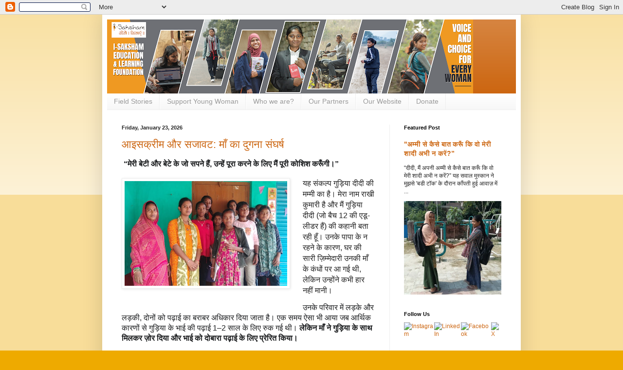

--- FILE ---
content_type: text/html; charset=UTF-8
request_url: https://isaksham.blogspot.com/
body_size: 24663
content:
<!DOCTYPE html>
<html class='v2' dir='ltr' lang='en'>
<head>
<link href='https://www.blogger.com/static/v1/widgets/335934321-css_bundle_v2.css' rel='stylesheet' type='text/css'/>
<meta content='width=1100' name='viewport'/>
<meta content='text/html; charset=UTF-8' http-equiv='Content-Type'/>
<meta content='blogger' name='generator'/>
<link href='https://isaksham.blogspot.com/favicon.ico' rel='icon' type='image/x-icon'/>
<link href='http://isaksham.blogspot.com/' rel='canonical'/>
<link rel="alternate" type="application/atom+xml" title="i-Saksham - Atom" href="https://isaksham.blogspot.com/feeds/posts/default" />
<link rel="alternate" type="application/rss+xml" title="i-Saksham - RSS" href="https://isaksham.blogspot.com/feeds/posts/default?alt=rss" />
<link rel="service.post" type="application/atom+xml" title="i-Saksham - Atom" href="https://www.blogger.com/feeds/3421249238754646552/posts/default" />
<!--Can't find substitution for tag [blog.ieCssRetrofitLinks]-->
<meta content='http://isaksham.blogspot.com/' property='og:url'/>
<meta content='i-Saksham' property='og:title'/>
<meta content='i-Saksham Education and Learning Foundation' property='og:description'/>
<title>i-Saksham</title>
<style id='page-skin-1' type='text/css'><!--
/*
-----------------------------------------------
Blogger Template Style
Name:     Simple
Designer: Blogger
URL:      www.blogger.com
----------------------------------------------- */
/* Content
----------------------------------------------- */
body {
font: normal normal 12px Arial, Tahoma, Helvetica, FreeSans, sans-serif;
color: #222222;
background: #eeaa00 none repeat scroll top left;
padding: 0 40px 40px 40px;
}
html body .region-inner {
min-width: 0;
max-width: 100%;
width: auto;
}
h2 {
font-size: 22px;
}
a:link {
text-decoration:none;
color: #cc6611;
}
a:visited {
text-decoration:none;
color: #888888;
}
a:hover {
text-decoration:underline;
color: #ff9900;
}
.body-fauxcolumn-outer .fauxcolumn-inner {
background: transparent url(https://resources.blogblog.com/blogblog/data/1kt/simple/body_gradient_tile_light.png) repeat scroll top left;
_background-image: none;
}
.body-fauxcolumn-outer .cap-top {
position: absolute;
z-index: 1;
height: 400px;
width: 100%;
}
.body-fauxcolumn-outer .cap-top .cap-left {
width: 100%;
background: transparent url(https://resources.blogblog.com/blogblog/data/1kt/simple/gradients_light.png) repeat-x scroll top left;
_background-image: none;
}
.content-outer {
-moz-box-shadow: 0 0 40px rgba(0, 0, 0, .15);
-webkit-box-shadow: 0 0 5px rgba(0, 0, 0, .15);
-goog-ms-box-shadow: 0 0 10px #333333;
box-shadow: 0 0 40px rgba(0, 0, 0, .15);
margin-bottom: 1px;
}
.content-inner {
padding: 10px 10px;
}
.content-inner {
background-color: #ffffff;
}
/* Header
----------------------------------------------- */
.header-outer {
background: #cc6611 url(https://resources.blogblog.com/blogblog/data/1kt/simple/gradients_light.png) repeat-x scroll 0 -400px;
_background-image: none;
}
.Header h1 {
font: normal normal 60px Arial, Tahoma, Helvetica, FreeSans, sans-serif;
color: #ffffff;
text-shadow: 1px 2px 3px rgba(0, 0, 0, .2);
}
.Header h1 a {
color: #ffffff;
}
.Header .description {
font-size: 140%;
color: #ffffff;
}
.header-inner .Header .titlewrapper {
padding: 22px 30px;
}
.header-inner .Header .descriptionwrapper {
padding: 0 30px;
}
/* Tabs
----------------------------------------------- */
.tabs-inner .section:first-child {
border-top: 0 solid #eeeeee;
}
.tabs-inner .section:first-child ul {
margin-top: -0;
border-top: 0 solid #eeeeee;
border-left: 0 solid #eeeeee;
border-right: 0 solid #eeeeee;
}
.tabs-inner .widget ul {
background: #f5f5f5 url(https://resources.blogblog.com/blogblog/data/1kt/simple/gradients_light.png) repeat-x scroll 0 -800px;
_background-image: none;
border-bottom: 1px solid #eeeeee;
margin-top: 0;
margin-left: -30px;
margin-right: -30px;
}
.tabs-inner .widget li a {
display: inline-block;
padding: .6em 1em;
font: normal normal 14px Arial, Tahoma, Helvetica, FreeSans, sans-serif;
color: #999999;
border-left: 1px solid #ffffff;
border-right: 1px solid #eeeeee;
}
.tabs-inner .widget li:first-child a {
border-left: none;
}
.tabs-inner .widget li.selected a, .tabs-inner .widget li a:hover {
color: #000000;
background-color: #eeeeee;
text-decoration: none;
}
/* Columns
----------------------------------------------- */
.main-outer {
border-top: 0 solid #eeeeee;
}
.fauxcolumn-left-outer .fauxcolumn-inner {
border-right: 1px solid #eeeeee;
}
.fauxcolumn-right-outer .fauxcolumn-inner {
border-left: 1px solid #eeeeee;
}
/* Headings
----------------------------------------------- */
div.widget > h2,
div.widget h2.title {
margin: 0 0 1em 0;
font: normal bold 11px Arial, Tahoma, Helvetica, FreeSans, sans-serif;
color: #000000;
}
/* Widgets
----------------------------------------------- */
.widget .zippy {
color: #999999;
text-shadow: 2px 2px 1px rgba(0, 0, 0, .1);
}
.widget .popular-posts ul {
list-style: none;
}
/* Posts
----------------------------------------------- */
h2.date-header {
font: normal bold 11px Arial, Tahoma, Helvetica, FreeSans, sans-serif;
}
.date-header span {
background-color: transparent;
color: #222222;
padding: inherit;
letter-spacing: inherit;
margin: inherit;
}
.main-inner {
padding-top: 30px;
padding-bottom: 30px;
}
.main-inner .column-center-inner {
padding: 0 15px;
}
.main-inner .column-center-inner .section {
margin: 0 15px;
}
.post {
margin: 0 0 25px 0;
}
h3.post-title, .comments h4 {
font: normal normal 22px Arial, Tahoma, Helvetica, FreeSans, sans-serif;
margin: .75em 0 0;
}
.post-body {
font-size: 110%;
line-height: 1.4;
position: relative;
}
.post-body img, .post-body .tr-caption-container, .Profile img, .Image img,
.BlogList .item-thumbnail img {
padding: 2px;
background: #ffffff;
border: 1px solid #eeeeee;
-moz-box-shadow: 1px 1px 5px rgba(0, 0, 0, .1);
-webkit-box-shadow: 1px 1px 5px rgba(0, 0, 0, .1);
box-shadow: 1px 1px 5px rgba(0, 0, 0, .1);
}
.post-body img, .post-body .tr-caption-container {
padding: 5px;
}
.post-body .tr-caption-container {
color: #222222;
}
.post-body .tr-caption-container img {
padding: 0;
background: transparent;
border: none;
-moz-box-shadow: 0 0 0 rgba(0, 0, 0, .1);
-webkit-box-shadow: 0 0 0 rgba(0, 0, 0, .1);
box-shadow: 0 0 0 rgba(0, 0, 0, .1);
}
.post-header {
margin: 0 0 1.5em;
line-height: 1.6;
font-size: 90%;
}
.post-footer {
margin: 20px -2px 0;
padding: 5px 10px;
color: #666666;
background-color: #f9f9f9;
border-bottom: 1px solid #eeeeee;
line-height: 1.6;
font-size: 90%;
}
#comments .comment-author {
padding-top: 1.5em;
border-top: 1px solid #eeeeee;
background-position: 0 1.5em;
}
#comments .comment-author:first-child {
padding-top: 0;
border-top: none;
}
.avatar-image-container {
margin: .2em 0 0;
}
#comments .avatar-image-container img {
border: 1px solid #eeeeee;
}
/* Comments
----------------------------------------------- */
.comments .comments-content .icon.blog-author {
background-repeat: no-repeat;
background-image: url([data-uri]);
}
.comments .comments-content .loadmore a {
border-top: 1px solid #999999;
border-bottom: 1px solid #999999;
}
.comments .comment-thread.inline-thread {
background-color: #f9f9f9;
}
.comments .continue {
border-top: 2px solid #999999;
}
/* Accents
---------------------------------------------- */
.section-columns td.columns-cell {
border-left: 1px solid #eeeeee;
}
.blog-pager {
background: transparent none no-repeat scroll top center;
}
.blog-pager-older-link, .home-link,
.blog-pager-newer-link {
background-color: #ffffff;
padding: 5px;
}
.footer-outer {
border-top: 0 dashed #bbbbbb;
}
/* Mobile
----------------------------------------------- */
body.mobile  {
background-size: auto;
}
.mobile .body-fauxcolumn-outer {
background: transparent none repeat scroll top left;
}
.mobile .body-fauxcolumn-outer .cap-top {
background-size: 100% auto;
}
.mobile .content-outer {
-webkit-box-shadow: 0 0 3px rgba(0, 0, 0, .15);
box-shadow: 0 0 3px rgba(0, 0, 0, .15);
}
.mobile .tabs-inner .widget ul {
margin-left: 0;
margin-right: 0;
}
.mobile .post {
margin: 0;
}
.mobile .main-inner .column-center-inner .section {
margin: 0;
}
.mobile .date-header span {
padding: 0.1em 10px;
margin: 0 -10px;
}
.mobile h3.post-title {
margin: 0;
}
.mobile .blog-pager {
background: transparent none no-repeat scroll top center;
}
.mobile .footer-outer {
border-top: none;
}
.mobile .main-inner, .mobile .footer-inner {
background-color: #ffffff;
}
.mobile-index-contents {
color: #222222;
}
.mobile-link-button {
background-color: #cc6611;
}
.mobile-link-button a:link, .mobile-link-button a:visited {
color: #ffffff;
}
.mobile .tabs-inner .section:first-child {
border-top: none;
}
.mobile .tabs-inner .PageList .widget-content {
background-color: #eeeeee;
color: #000000;
border-top: 1px solid #eeeeee;
border-bottom: 1px solid #eeeeee;
}
.mobile .tabs-inner .PageList .widget-content .pagelist-arrow {
border-left: 1px solid #eeeeee;
}

--></style>
<style id='template-skin-1' type='text/css'><!--
body {
min-width: 860px;
}
.content-outer, .content-fauxcolumn-outer, .region-inner {
min-width: 860px;
max-width: 860px;
_width: 860px;
}
.main-inner .columns {
padding-left: 0px;
padding-right: 260px;
}
.main-inner .fauxcolumn-center-outer {
left: 0px;
right: 260px;
/* IE6 does not respect left and right together */
_width: expression(this.parentNode.offsetWidth -
parseInt("0px") -
parseInt("260px") + 'px');
}
.main-inner .fauxcolumn-left-outer {
width: 0px;
}
.main-inner .fauxcolumn-right-outer {
width: 260px;
}
.main-inner .column-left-outer {
width: 0px;
right: 100%;
margin-left: -0px;
}
.main-inner .column-right-outer {
width: 260px;
margin-right: -260px;
}
#layout {
min-width: 0;
}
#layout .content-outer {
min-width: 0;
width: 800px;
}
#layout .region-inner {
min-width: 0;
width: auto;
}
body#layout div.add_widget {
padding: 8px;
}
body#layout div.add_widget a {
margin-left: 32px;
}
--></style>
<link href='https://www.blogger.com/dyn-css/authorization.css?targetBlogID=3421249238754646552&amp;zx=3e83d2bb-925c-41e6-9124-aab18a66596c' media='none' onload='if(media!=&#39;all&#39;)media=&#39;all&#39;' rel='stylesheet'/><noscript><link href='https://www.blogger.com/dyn-css/authorization.css?targetBlogID=3421249238754646552&amp;zx=3e83d2bb-925c-41e6-9124-aab18a66596c' rel='stylesheet'/></noscript>
<meta name='google-adsense-platform-account' content='ca-host-pub-1556223355139109'/>
<meta name='google-adsense-platform-domain' content='blogspot.com'/>

</head>
<body class='loading variant-bold'>
<div class='navbar section' id='navbar' name='Navbar'><div class='widget Navbar' data-version='1' id='Navbar1'><script type="text/javascript">
    function setAttributeOnload(object, attribute, val) {
      if(window.addEventListener) {
        window.addEventListener('load',
          function(){ object[attribute] = val; }, false);
      } else {
        window.attachEvent('onload', function(){ object[attribute] = val; });
      }
    }
  </script>
<div id="navbar-iframe-container"></div>
<script type="text/javascript" src="https://apis.google.com/js/platform.js"></script>
<script type="text/javascript">
      gapi.load("gapi.iframes:gapi.iframes.style.bubble", function() {
        if (gapi.iframes && gapi.iframes.getContext) {
          gapi.iframes.getContext().openChild({
              url: 'https://www.blogger.com/navbar/3421249238754646552?origin\x3dhttps://isaksham.blogspot.com',
              where: document.getElementById("navbar-iframe-container"),
              id: "navbar-iframe"
          });
        }
      });
    </script><script type="text/javascript">
(function() {
var script = document.createElement('script');
script.type = 'text/javascript';
script.src = '//pagead2.googlesyndication.com/pagead/js/google_top_exp.js';
var head = document.getElementsByTagName('head')[0];
if (head) {
head.appendChild(script);
}})();
</script>
</div></div>
<div itemscope='itemscope' itemtype='http://schema.org/Blog' style='display: none;'>
<meta content='i-Saksham' itemprop='name'/>
</div>
<div class='body-fauxcolumns'>
<div class='fauxcolumn-outer body-fauxcolumn-outer'>
<div class='cap-top'>
<div class='cap-left'></div>
<div class='cap-right'></div>
</div>
<div class='fauxborder-left'>
<div class='fauxborder-right'></div>
<div class='fauxcolumn-inner'>
</div>
</div>
<div class='cap-bottom'>
<div class='cap-left'></div>
<div class='cap-right'></div>
</div>
</div>
</div>
<div class='content'>
<div class='content-fauxcolumns'>
<div class='fauxcolumn-outer content-fauxcolumn-outer'>
<div class='cap-top'>
<div class='cap-left'></div>
<div class='cap-right'></div>
</div>
<div class='fauxborder-left'>
<div class='fauxborder-right'></div>
<div class='fauxcolumn-inner'>
</div>
</div>
<div class='cap-bottom'>
<div class='cap-left'></div>
<div class='cap-right'></div>
</div>
</div>
</div>
<div class='content-outer'>
<div class='content-cap-top cap-top'>
<div class='cap-left'></div>
<div class='cap-right'></div>
</div>
<div class='fauxborder-left content-fauxborder-left'>
<div class='fauxborder-right content-fauxborder-right'></div>
<div class='content-inner'>
<header>
<div class='header-outer'>
<div class='header-cap-top cap-top'>
<div class='cap-left'></div>
<div class='cap-right'></div>
</div>
<div class='fauxborder-left header-fauxborder-left'>
<div class='fauxborder-right header-fauxborder-right'></div>
<div class='region-inner header-inner'>
<div class='header section' id='header' name='Header'><div class='widget Header' data-version='1' id='Header1'>
<div id='header-inner'>
<a href='https://isaksham.blogspot.com/' style='display: block'>
<img alt='i-Saksham' height='152px; ' id='Header1_headerimg' src='https://blogger.googleusercontent.com/img/a/AVvXsEjKuufocJdXbhH9cv9ldQlC7kDZPm9Maw43ftlW31W0BNduJUNSaNNNzs9R_47FfjjzmQtQFrcyqOiSVb4mTb8xl-j1CINbufJ4Cl92NOHPZWZvc6CcNSjZEW727BKHgYQOcqZPyYermzLYQHOm5A4w1L5LRC3dPrYtZT2GAI342CnP5Wgozt6Wyqg-nFY=s752' style='display: block' width='752px; '/>
</a>
</div>
</div></div>
</div>
</div>
<div class='header-cap-bottom cap-bottom'>
<div class='cap-left'></div>
<div class='cap-right'></div>
</div>
</div>
</header>
<div class='tabs-outer'>
<div class='tabs-cap-top cap-top'>
<div class='cap-left'></div>
<div class='cap-right'></div>
</div>
<div class='fauxborder-left tabs-fauxborder-left'>
<div class='fauxborder-right tabs-fauxborder-right'></div>
<div class='region-inner tabs-inner'>
<div class='tabs section' id='crosscol' name='Cross-Column'><div class='widget PageList' data-version='1' id='PageList2'>
<h2>Team Writes</h2>
<div class='widget-content'>
<ul>
<li>
<a href='https://isaksham.blogspot.com/'>Field Stories</a>
</li>
<li>
<a href='http://isaksham.blogspot.com/p/how-can-you-help-us.html'>Support Young Woman</a>
</li>
<li>
<a href='https://isaksham.blogspot.com/p/who-we-are.html'>Who we are?</a>
</li>
<li>
<a href='https://isaksham.blogspot.com/p/current-activities.html'>Our Partners</a>
</li>
<li>
<a href='http://i-Saksham.org'>Our Website</a>
</li>
<li>
<a href='https://r.give.do/6jekNFV8'>Donate</a>
</li>
</ul>
<div class='clear'></div>
</div>
</div></div>
<div class='tabs no-items section' id='crosscol-overflow' name='Cross-Column 2'></div>
</div>
</div>
<div class='tabs-cap-bottom cap-bottom'>
<div class='cap-left'></div>
<div class='cap-right'></div>
</div>
</div>
<div class='main-outer'>
<div class='main-cap-top cap-top'>
<div class='cap-left'></div>
<div class='cap-right'></div>
</div>
<div class='fauxborder-left main-fauxborder-left'>
<div class='fauxborder-right main-fauxborder-right'></div>
<div class='region-inner main-inner'>
<div class='columns fauxcolumns'>
<div class='fauxcolumn-outer fauxcolumn-center-outer'>
<div class='cap-top'>
<div class='cap-left'></div>
<div class='cap-right'></div>
</div>
<div class='fauxborder-left'>
<div class='fauxborder-right'></div>
<div class='fauxcolumn-inner'>
</div>
</div>
<div class='cap-bottom'>
<div class='cap-left'></div>
<div class='cap-right'></div>
</div>
</div>
<div class='fauxcolumn-outer fauxcolumn-left-outer'>
<div class='cap-top'>
<div class='cap-left'></div>
<div class='cap-right'></div>
</div>
<div class='fauxborder-left'>
<div class='fauxborder-right'></div>
<div class='fauxcolumn-inner'>
</div>
</div>
<div class='cap-bottom'>
<div class='cap-left'></div>
<div class='cap-right'></div>
</div>
</div>
<div class='fauxcolumn-outer fauxcolumn-right-outer'>
<div class='cap-top'>
<div class='cap-left'></div>
<div class='cap-right'></div>
</div>
<div class='fauxborder-left'>
<div class='fauxborder-right'></div>
<div class='fauxcolumn-inner'>
</div>
</div>
<div class='cap-bottom'>
<div class='cap-left'></div>
<div class='cap-right'></div>
</div>
</div>
<!-- corrects IE6 width calculation -->
<div class='columns-inner'>
<div class='column-center-outer'>
<div class='column-center-inner'>
<div class='main section' id='main' name='Main'><div class='widget Blog' data-version='1' id='Blog1'>
<div class='blog-posts hfeed'>

          <div class="date-outer">
        
<h2 class='date-header'><span>Friday, January 23, 2026</span></h2>

          <div class="date-posts">
        
<div class='post-outer'>
<div class='post hentry uncustomized-post-template' itemprop='blogPost' itemscope='itemscope' itemtype='http://schema.org/BlogPosting'>
<meta content='https://blogger.googleusercontent.com/img/a/AVvXsEgoOZh72f5hUpex_kT9mfAf3VcS4QYbd8Xx9IAN-mWLkgNa6nqNwFqelRwz4QzGFUMal8NbS-cEAxbY_nFfRbivS-vTZw6Kj3OPAq1pVLD7apZAihhInOvyZbXcoH5Kuen9z4YL5-GOd3fX2ikCWSQhb54QjSOeBs3MjLsBBH4JPQaYADcp-U91AcwJyNo=w334-h215' itemprop='image_url'/>
<meta content='3421249238754646552' itemprop='blogId'/>
<meta content='7536428703281674447' itemprop='postId'/>
<a name='7536428703281674447'></a>
<h3 class='post-title entry-title' itemprop='name'>
<a href='https://isaksham.blogspot.com/2026/01/blog-post_23.html'>आइसक&#2381;र&#2368;म और सज&#2366;वट: म&#2366;&#2305; क&#2366; द&#2369;गन&#2366; स&#2306;घर&#2381;ष</a>
</h3>
<div class='post-header'>
<div class='post-header-line-1'></div>
</div>
<div class='post-body entry-content' id='post-body-7536428703281674447' itemprop='description articleBody'>
<p><span style="font-size: medium;">&nbsp;</span><strong _ngcontent-ng-c2487356420="" class="ng-star-inserted" style="animation: auto ease 0s 1 normal none running none; box-sizing: border-box; color: #1a1c1e; font-family: Inter, sans-serif; transition: none;"><span style="font-size: medium;">&#8220;म&#2375;र&#2368; ब&#2375;ट&#2368; और ब&#2375;ट&#2375; क&#2375; ज&#2379; सपन&#2375; ह&#2376;&#2306;, उन&#2381;ह&#2375;&#2306; प&#2370;र&#2366; करन&#2375; क&#2375; ल&#2367;ए म&#2376;&#2306; प&#2370;र&#2368; क&#2379;श&#2367;श कर&#2370;&#2305;ग&#2368;&#2404;&#8221;</span></strong></p><p _ngcontent-ng-c2487356420="" class="ng-star-inserted" style="animation: auto ease 0s 1 normal none running none; background-color: white; box-sizing: border-box; color: #1a1c1e; font-family: Inter, sans-serif; font-optical-sizing: auto; line-height: 20px; margin-bottom: 18px; transition: none;"></p><div class="separator" style="clear: left; float: left; margin-bottom: 1em; margin-right: 1em; text-align: center;"><a href="https://blogger.googleusercontent.com/img/a/AVvXsEgoOZh72f5hUpex_kT9mfAf3VcS4QYbd8Xx9IAN-mWLkgNa6nqNwFqelRwz4QzGFUMal8NbS-cEAxbY_nFfRbivS-vTZw6Kj3OPAq1pVLD7apZAihhInOvyZbXcoH5Kuen9z4YL5-GOd3fX2ikCWSQhb54QjSOeBs3MjLsBBH4JPQaYADcp-U91AcwJyNo" style="clear: left; float: left; margin-bottom: 1em; margin-right: 1em;"><img alt="" data-original-height="422" data-original-width="657" height="215" src="https://blogger.googleusercontent.com/img/a/AVvXsEgoOZh72f5hUpex_kT9mfAf3VcS4QYbd8Xx9IAN-mWLkgNa6nqNwFqelRwz4QzGFUMal8NbS-cEAxbY_nFfRbivS-vTZw6Kj3OPAq1pVLD7apZAihhInOvyZbXcoH5Kuen9z4YL5-GOd3fX2ikCWSQhb54QjSOeBs3MjLsBBH4JPQaYADcp-U91AcwJyNo=w334-h215" width="334" /></a></div><ms-cmark-node _ngcontent-ng-c2487356420="" _nghost-ng-c2487356420="" style="animation: auto ease 0s 1 normal none running none; box-sizing: border-box; display: contents; transition: none;"><span _ngcontent-ng-c2487356420="" class="ng-star-inserted" style="animation: auto ease 0s 1 normal none running none; box-sizing: border-box; font-size: medium; transition: none;">यह स&#2306;कल&#2381;प ग&#2369;ड&#2364;&#2367;य&#2366; द&#2368;द&#2368; क&#2368; मम&#2381;म&#2368; क&#2366; ह&#2376;&#2404; म&#2375;र&#2366; न&#2366;म र&#2366;ख&#2368; क&#2369;म&#2366;र&#2368; ह&#2376; और म&#2376;&#2306; ग&#2369;ड&#2364;&#2367;य&#2366; द&#2368;द&#2368; (ज&#2379; ब&#2376;च 12 क&#2368; एड&#2370;-ल&#2368;डर ह&#2376;&#2306;) क&#2368; कह&#2366;न&#2368; बत&#2366; रह&#2368; ह&#2370;&#2305;&#2404; उनक&#2375; प&#2366;प&#2366; क&#2375; न रहन&#2375; क&#2375; क&#2366;रण, घर क&#2368; स&#2366;र&#2368; ज़&#2367;म&#2381;म&#2375;द&#2366;र&#2368; उनक&#2368; म&#2366;&#2305; क&#2375; क&#2306;ध&#2379;&#2306; पर आ गई थ&#2368;, ल&#2375;क&#2367;न उन&#2381;ह&#2379;&#2306;न&#2375; कभ&#2368; ह&#2366;र नह&#2368;&#2306; म&#2366;न&#2368;&#2404;&nbsp;<br /></span></ms-cmark-node><p></p><p _ngcontent-ng-c2487356420="" class="ng-star-inserted" style="animation: auto ease 0s 1 normal none running none; background-color: white; box-sizing: border-box; color: #1a1c1e; font-family: Inter, sans-serif; font-optical-sizing: auto; line-height: 20px; margin-bottom: 18px; transition: none;"><ms-cmark-node _ngcontent-ng-c2487356420="" _nghost-ng-c2487356420="" style="animation: auto ease 0s 1 normal none running none; box-sizing: border-box; display: contents; transition: none;"><span style="font-size: medium;"><span _ngcontent-ng-c2487356420="" class="ng-star-inserted" style="animation: auto ease 0s 1 normal none running none; box-sizing: border-box; transition: none;">उनक&#2375; पर&#2367;व&#2366;र म&#2375;&#2306; लड&#2364;क&#2375; और लड&#2364;क&#2368;, द&#2379;न&#2379;&#2306; क&#2379; पढ&#2364;&#2366;ई क&#2366; बर&#2366;बर अध&#2367;क&#2366;र द&#2367;य&#2366; ज&#2366;त&#2366; ह&#2376;&#2404; एक समय ऐस&#2366; भ&#2368; आय&#2366; जब आर&#2381;थ&#2367;क क&#2366;रण&#2379;&#2306; स&#2375; ग&#2369;ड&#2364;&#2367;य&#2366; क&#2375; भ&#2366;ई क&#2368; पढ&#2364;&#2366;ई 1&#8211;2 स&#2366;ल क&#2375; ल&#2367;ए र&#2369;क गई थ&#2368;&#2404;&nbsp;</span><strong _ngcontent-ng-c2487356420="" class="ng-star-inserted" style="animation: auto ease 0s 1 normal none running none; box-sizing: border-box; transition: none;">ल&#2375;क&#2367;न म&#2366;&#2305; न&#2375; ग&#2369;ड&#2364;&#2367;य&#2366; क&#2375; स&#2366;थ म&#2367;लकर ज&#2364;&#2379;र द&#2367;य&#2366; और भ&#2366;ई क&#2379; द&#2379;ब&#2366;र&#2366; पढ&#2364;&#2366;ई क&#2375; ल&#2367;ए प&#2381;र&#2375;र&#2367;त क&#2367;य&#2366;&#2404;</strong></span></ms-cmark-node></p><p _ngcontent-ng-c2487356420="" class="ng-star-inserted" style="animation: auto ease 0s 1 normal none running none; background-color: white; box-sizing: border-box; color: #1a1c1e; font-family: Inter, sans-serif; font-optical-sizing: auto; line-height: 20px; margin-bottom: 18px; transition: none;"><ms-cmark-node _ngcontent-ng-c2487356420="" _nghost-ng-c2487356420="" style="animation: auto ease 0s 1 normal none running none; box-sizing: border-box; display: contents; transition: none;"><span _ngcontent-ng-c2487356420="" class="ng-star-inserted" style="animation: auto ease 0s 1 normal none running none; box-sizing: border-box; font-size: medium; transition: none;">ग&#2369;ड&#2364;&#2367;य&#2366; घर क&#2375; क&#2366;म, पढ&#2364;&#2366;ई, ह&#2379;म व&#2367;ज&#2364;&#2367;ट और इव&#2375;&#2306;ट&#8212;सब&nbsp;</span></ms-cmark-node><span style="background-color: transparent; font-size: large;">क&#2369;छ स&#2306;भ&#2366;लत&#2368; ह&#2376;&#2404; इसक&#2368; सबस&#2375; बड़&#2368; वजह ह&#2376; उनक&#2368; म&#2366;&#2305; क&#2366; प&#2370;र&#2366; सहय&#2379;ग&#2404;</span></p><p></p><p _ngcontent-ng-c2487356420="" class="ng-star-inserted" style="animation: auto ease 0s 1 normal none running none; background-color: white; box-sizing: border-box; color: #1a1c1e; font-family: Inter, sans-serif; font-optical-sizing: auto; line-height: 20px; margin-bottom: 18px; transition: none;"><ms-cmark-node _ngcontent-ng-c2487356420="" _nghost-ng-c2487356420="" style="animation: auto ease 0s 1 normal none running none; box-sizing: border-box; display: contents; transition: none;"><span style="font-size: medium;"><span _ngcontent-ng-c2487356420="" class="ng-star-inserted" style="animation: auto ease 0s 1 normal none running none; box-sizing: border-box; transition: none;">एक ब&#2366;र ग&#2369;ड&#2364;&#2367;य&#2366; ब&#2368;म&#2366;र थ&#2368;, और एक ज&#2364;र&#2370;र&#2368; इव&#2375;&#2306;ट ह&#2379;न&#2366; थ&#2366;&#2404; उस समय म&#2366;&#2305; न&#2375; ख&#2369;द ज़&#2367;म&#2381;म&#2375;द&#2366;र&#2368; ल&#2368;&#2404;&nbsp;</span><strong _ngcontent-ng-c2487356420="" class="ng-star-inserted" style="animation: auto ease 0s 1 normal none running none; box-sizing: border-box; transition: none;">उन&#2381;ह&#2379;&#2306;न&#2375; क&#2367;श&#2379;र&#2367;य&#2379;&#2306; क&#2375; म&#2366;त&#2366;-प&#2367;त&#2366; क&#2379; ब&#2369;ल&#2366;य&#2366;, उनस&#2375; ब&#2366;त क&#2368; और ख&#2369;द आग&#2375; आकर क&#2366;र&#2381;यक&#2381;रम क&#2379; आग&#2375; बढ&#2364;&#2366;य&#2366;, त&#2366;क&#2367; ग&#2369;ड&#2364;&#2367;य&#2366; क&#2366; क&#2366;म र&#2369;क&#2375; नह&#2368;&#2306;&#2404;</strong></span></ms-cmark-node></p><p _ngcontent-ng-c2487356420="" class="ng-star-inserted" style="animation: auto ease 0s 1 normal none running none; background-color: white; box-sizing: border-box; color: #1a1c1e; font-family: Inter, sans-serif; font-optical-sizing: auto; line-height: 20px; margin-bottom: 18px; transition: none;"><ms-cmark-node _ngcontent-ng-c2487356420="" _nghost-ng-c2487356420="" style="animation: auto ease 0s 1 normal none running none; box-sizing: border-box; display: contents; transition: none;"><span _ngcontent-ng-c2487356420="" class="ng-star-inserted" style="animation: auto ease 0s 1 normal none running none; box-sizing: border-box; font-size: medium; transition: none;"></span></ms-cmark-node></p><div class="separator" style="clear: both; text-align: center;"><span _ngcontent-ng-c2487356420="" class="ng-star-inserted" style="animation: auto ease 0s 1 normal none running none; box-sizing: border-box; font-size: medium; transition: none;"><a href="https://blogger.googleusercontent.com/img/a/AVvXsEg4kwnA9fqA7C4ZWfrnRvN6XB6gXsADGJ54KAllUmhBjrM3NZ8261oIKUHp3YVPVgPWoW3NgdH2fgx6B3WR3fM6umI--lZeaPbjXx7moMG2DMa0yMti_WqgSzkWKuXEjg9wR9m75SACePUquDnV5bzhUyW3DqFzpkMm74gYNP3It6IZ0VEq1GIfMbJQj3g" style="clear: right; float: right; margin-bottom: 1em; margin-left: 1em;"><img alt="" data-original-height="458" data-original-width="705" height="208" src="https://blogger.googleusercontent.com/img/a/AVvXsEg4kwnA9fqA7C4ZWfrnRvN6XB6gXsADGJ54KAllUmhBjrM3NZ8261oIKUHp3YVPVgPWoW3NgdH2fgx6B3WR3fM6umI--lZeaPbjXx7moMG2DMa0yMti_WqgSzkWKuXEjg9wR9m75SACePUquDnV5bzhUyW3DqFzpkMm74gYNP3It6IZ0VEq1GIfMbJQj3g" width="320" /></a></span></div><span _ngcontent-ng-c2487356420="" class="ng-star-inserted" style="animation: auto ease 0s 1 normal none running none; box-sizing: border-box; font-size: medium; transition: none;">म&#2366;&#2305; न&#2375; घर क&#2368; आर&#2381;थ&#2367;क स&#2381;थ&#2367;त&#2367; स&#2306;भ&#2366;लन&#2375; क&#2375; ल&#2367;ए भ&#2368; अस&#2366;ध&#2366;रण क&#2366;म क&#2367;ए&#2404; उन&#2381;ह&#2379;&#2306;न&#2375; कर&#2381;ज&#2364; ल&#2375;कर श&#2366;द&#2368; क&#2375; ड&#2375;क&#2379;र&#2375;शन क&#2366; छ&#2379;ट&#2366;-स&#2366; क&#2366;म श&#2369;र&#2370; क&#2367;य&#2366;, ज&#2367;सस&#2375; ग&#2369;ड&#2364;&#2367;य&#2366; क&#2366; भ&#2366;ई आज उस&#2375; एक ब&#2367;ज&#2364;न&#2375;स क&#2375; र&#2370;प म&#2375;&#2306; चल&#2366; रह&#2366; ह&#2376;&#2404; इसक&#2375; अल&#2366;व&#2366;, वह सतघरव&#2366; स&#2381;क&#2370;ल म&#2375;&#2306; रस&#2379;इय&#2366; (ख&#2366;न&#2366; बन&#2366;न&#2375; क&#2366; क&#2366;म) भ&#2368; करत&#2368; ह&#2376;&#2306; और आइसक&#2381;र&#2368;म ब&#2375;चन&#2375; क&#2366; छ&#2379;ट&#2366; व&#2381;यवस&#2366;य भ&#2368; स&#2306;भ&#2366;लत&#2368; ह&#2376;&#2306;&#2404;</span><p></p><p _ngcontent-ng-c2487356420="" class="ng-star-inserted" style="animation: auto ease 0s 1 normal none running none; background-color: white; box-sizing: border-box; color: #1a1c1e; font-family: Inter, sans-serif; font-optical-sizing: auto; line-height: 20px; margin-bottom: 18px; transition: none;"><ms-cmark-node _ngcontent-ng-c2487356420="" _nghost-ng-c2487356420="" style="animation: auto ease 0s 1 normal none running none; box-sizing: border-box; display: contents; transition: none;"><span style="font-size: medium;"><span _ngcontent-ng-c2487356420="" class="ng-star-inserted" style="animation: auto ease 0s 1 normal none running none; box-sizing: border-box; transition: none;">उनक&#2368; म&#2366;&#2305; न स&#2367;र&#2381;फ&#2364; ग&#2369;ड&#2364;&#2367;य&#2366; क&#2368; स&#2369;रक&#2381;ष&#2366; क&#2379; ल&#2375;कर ज&#2366;गर&#2370;क ह&#2376;&#2306; (अक&#2381;सर ह&#2379;म व&#2367;ज़&#2367;ट क&#2375; द&#2380;र&#2366;न स&#2366;थ ज&#2366;त&#2368; ह&#2376;&#2306;), बल&#2381;क&#2367;&nbsp;</span><strong _ngcontent-ng-c2487356420="" class="ng-star-inserted" style="animation: auto ease 0s 1 normal none running none; box-sizing: border-box; transition: none;">वह द&#2370;सर&#2375; अभ&#2367;भ&#2366;वक&#2379;&#2306; स&#2375; भ&#2368; ख&#2369;लकर ब&#2366;त करत&#2368; ह&#2376;&#2306; और उन&#2381;ह&#2375;&#2306; आस&#2366;न भ&#2366;ष&#2366; म&#2375;&#2306; समझ&#2366;त&#2368; ह&#2376;&#2306; क&#2367; यह क&#2366;म क&#2367;श&#2379;र&#2367;य&#2379;&#2306; क&#2375; ल&#2367;ए क&#2381;य&#2379;&#2306; ज&#2364;र&#2370;र&#2368; ह&#2376;&#2404;</strong></span></ms-cmark-node></p><p _ngcontent-ng-c2487356420="" class="ng-star-inserted" style="animation: auto ease 0s 1 normal none running none; background-color: white; box-sizing: border-box; color: #1a1c1e; font-family: Inter, sans-serif; font-optical-sizing: auto; line-height: 20px; margin-bottom: 18px; transition: none;"><ms-cmark-node _ngcontent-ng-c2487356420="" _nghost-ng-c2487356420="" style="animation: auto ease 0s 1 normal none running none; box-sizing: border-box; display: contents; transition: none;"><span _ngcontent-ng-c2487356420="" class="ng-star-inserted" style="animation: auto ease 0s 1 normal none running none; box-sizing: border-box; font-size: medium; transition: none;">ग&#2369;ड&#2364;&#2367;य&#2366; द&#2368;द&#2368; क&#2368; मम&#2381;म&#2368; स&#2367;र&#2381;फ&#2364; एक म&#2366;&#2305; नह&#2368;&#2306; ह&#2376;&#2306;; वह एक एक&#2381;ट&#2367;व, म&#2375;हनत&#2368; और प&#2381;र&#2375;रण&#2366;द&#2366;यक मह&#2367;ल&#2366; ह&#2376;&#2306;, ज&#2367;न&#2381;ह&#2379;&#2306;न&#2375; अपन&#2375; बच&#2381;च&#2379;&#2306; क&#2375; सपन&#2379;&#2306; क&#2375; ल&#2367;ए हर म&#2369;श&#2381;क&#2367;ल क&#2366; स&#2366;मन&#2366; क&#2367;य&#2366; ह&#2376;&#2404;</span></ms-cmark-node></p><hr _ngcontent-ng-c2487356420="" class="ng-star-inserted" style="animation: auto ease 0s 1 normal none running none; background-color: white; border-bottom: none; border-image: initial; border-left: none; border-right: none; border-top: 0.888889px solid rgb(235, 235, 235); box-sizing: border-box; font-family: Inter, sans-serif; margin: 16px 0px; min-width: 33cqw; transition: none; width: 974.222px;" /><ms-cmark-node _ngcontent-ng-c2487356420="" _nghost-ng-c2487356420="" class="ng-star-inserted" style="animation: auto ease 0s 1 normal none running none; background-color: white; box-sizing: border-box; color: #1a1c1e; display: contents; font-family: Inter, sans-serif; transition: none;"></ms-cmark-node><h3 _ngcontent-ng-c2487356420="" class="ng-star-inserted" style="animation: auto ease 0s 1 normal none running none; background-color: white; box-sizing: border-box; color: #1a1c1e; font-family: Inter, sans-serif; margin: 0px; transition: none;"><ms-cmark-node _ngcontent-ng-c2487356420="" _nghost-ng-c2487356420="" style="animation: auto ease 0s 1 normal none running none; box-sizing: border-box; display: contents; transition: none;"><strong _ngcontent-ng-c2487356420="" class="ng-star-inserted" style="animation: auto ease 0s 1 normal none running none; box-sizing: border-box; transition: none;"><span style="font-size: medium;">ल&#2375;ख&#2367;क&#2366; पर&#2367;चय:</span></strong></ms-cmark-node></h3><ul _ngcontent-ng-c2487356420="" class="ng-star-inserted" style="animation: auto ease 0s 1 normal none running none; background-color: white; box-sizing: border-box; color: #1a1c1e; font-family: Inter, sans-serif; padding-left: 24px; transition: none;"><ms-cmark-node _ngcontent-ng-c2487356420="" _nghost-ng-c2487356420="" style="animation: auto ease 0s 1 normal none running none; box-sizing: border-box; display: contents; transition: none;"><li _ngcontent-ng-c2487356420="" class="ng-star-inserted" style="animation: auto ease 0s 1 normal none running none; box-sizing: border-box; font-optical-sizing: auto; line-height: 20px; transition: none;"><ms-cmark-node _ngcontent-ng-c2487356420="" _nghost-ng-c2487356420="" style="animation: auto ease 0s 1 normal none running none; box-sizing: border-box; display: contents; transition: none;"><p _ngcontent-ng-c2487356420="" class="ng-star-inserted" style="animation: auto ease 0s 1 normal none running none; box-sizing: border-box; font-optical-sizing: auto; line-height: 20px; margin-bottom: 3px; margin-top: 0px; transition: none;"><ms-cmark-node _ngcontent-ng-c2487356420="" _nghost-ng-c2487356420="" style="animation: auto ease 0s 1 normal none running none; box-sizing: border-box; display: contents; transition: none;"><span style="font-size: medium;"><strong _ngcontent-ng-c2487356420="" class="ng-star-inserted" style="animation: auto ease 0s 1 normal none running none; box-sizing: border-box; transition: none;">न&#2366;म:</strong><span _ngcontent-ng-c2487356420="" class="ng-star-inserted" style="animation: auto ease 0s 1 normal none running none; box-sizing: border-box; transition: none;">&nbsp;र&#2366;ख&#2368; क&#2369;म&#2366;र&#2368;</span></span></ms-cmark-node></p></ms-cmark-node></li><li _ngcontent-ng-c2487356420="" class="ng-star-inserted" style="animation: auto ease 0s 1 normal none running none; box-sizing: border-box; font-optical-sizing: auto; line-height: 20px; transition: none;"><ms-cmark-node _ngcontent-ng-c2487356420="" _nghost-ng-c2487356420="" style="animation: auto ease 0s 1 normal none running none; box-sizing: border-box; display: contents; transition: none;"><p _ngcontent-ng-c2487356420="" class="ng-star-inserted" style="animation: auto ease 0s 1 normal none running none; box-sizing: border-box; font-optical-sizing: auto; line-height: 20px; margin-bottom: 3px; margin-top: 0px; transition: none;"><ms-cmark-node _ngcontent-ng-c2487356420="" _nghost-ng-c2487356420="" style="animation: auto ease 0s 1 normal none running none; box-sizing: border-box; display: contents; transition: none;"><span style="font-size: medium;"><strong _ngcontent-ng-c2487356420="" class="ng-star-inserted" style="animation: auto ease 0s 1 normal none running none; box-sizing: border-box; transition: none;">पर&#2367;चय:</strong><span _ngcontent-ng-c2487356420="" class="ng-star-inserted" style="animation: auto ease 0s 1 normal none running none; box-sizing: border-box; transition: none;">&nbsp;र&#2366;ख&#2368; क&#2369;म&#2366;र&#2368; ग&#2366;&#2305;व ब&#2306;गलव&#2366; (कठ&#2379;र), ब&#2381;ल&#2377;क धरहर&#2366;, म&#2369;&#2306;ग&#2375;र क&#2368; रहन&#2375; व&#2366;ल&#2368; ह&#2376;&#2306;&#2404;</span></span></ms-cmark-node></p></ms-cmark-node></li><li _ngcontent-ng-c2487356420="" class="ng-star-inserted" style="animation: auto ease 0s 1 normal none running none; box-sizing: border-box; font-optical-sizing: auto; line-height: 20px; transition: none;"><ms-cmark-node _ngcontent-ng-c2487356420="" _nghost-ng-c2487356420="" style="animation: auto ease 0s 1 normal none running none; box-sizing: border-box; display: contents; transition: none;"><p _ngcontent-ng-c2487356420="" class="ng-star-inserted" style="animation: auto ease 0s 1 normal none running none; box-sizing: border-box; font-optical-sizing: auto; line-height: 20px; margin-bottom: 3px; margin-top: 0px; transition: none;"><ms-cmark-node _ngcontent-ng-c2487356420="" _nghost-ng-c2487356420="" style="animation: auto ease 0s 1 normal none running none; box-sizing: border-box; display: contents; transition: none;"><span style="font-size: medium;"><strong _ngcontent-ng-c2487356420="" class="ng-star-inserted" style="animation: auto ease 0s 1 normal none running none; box-sizing: border-box; transition: none;">i-Saksham स&#2375; ज&#2369;ड&#2364;&#2366;व:</strong><span _ngcontent-ng-c2487356420="" class="ng-star-inserted" style="animation: auto ease 0s 1 normal none running none; box-sizing: border-box; transition: none;">&nbsp;वह वर&#2381;ष 2021 म&#2375;&#2306; i-Saksham क&#2375; ब&#2376;च-7 क&#2368; एड&#2370;-ल&#2368;डर रह च&#2369;क&#2368; ह&#2376;&#2306;&#2404;</span></span></ms-cmark-node></p></ms-cmark-node></li><li _ngcontent-ng-c2487356420="" class="ng-star-inserted" style="animation: auto ease 0s 1 normal none running none; box-sizing: border-box; font-optical-sizing: auto; line-height: 20px; transition: none;"><ms-cmark-node _ngcontent-ng-c2487356420="" _nghost-ng-c2487356420="" style="animation: auto ease 0s 1 normal none running none; box-sizing: border-box; display: contents; transition: none;"><p _ngcontent-ng-c2487356420="" class="ng-star-inserted" style="animation: auto ease 0s 1 normal none running none; box-sizing: border-box; font-optical-sizing: auto; line-height: 20px; margin-bottom: 3px; margin-top: 0px; transition: none;"><ms-cmark-node _ngcontent-ng-c2487356420="" _nghost-ng-c2487356420="" style="animation: auto ease 0s 1 normal none running none; box-sizing: border-box; display: contents; transition: none;"><span style="font-size: medium;"><strong _ngcontent-ng-c2487356420="" class="ng-star-inserted" style="animation: auto ease 0s 1 normal none running none; box-sizing: border-box; transition: none;">लक&#2381;ष&#2381;य:</strong><span _ngcontent-ng-c2487356420="" class="ng-star-inserted" style="animation: auto ease 0s 1 normal none running none; box-sizing: border-box; transition: none;">&nbsp;र&#2366;ख&#2368; क&#2366; लक&#2381;ष&#2381;य स&#2379;शल स&#2375;क&#2381;टर म&#2375;&#2306; क&#2366;म करन&#2366; ह&#2376;&#2404;</span></span></ms-cmark-node></p></ms-cmark-node></li></ms-cmark-node></ul>
<div style='clear: both;'></div>
</div>
<div class='post-footer'>
<div class='post-footer-line post-footer-line-1'>
<span class='post-author vcard'>
</span>
<span class='post-timestamp'>
at
<meta content='http://isaksham.blogspot.com/2026/01/blog-post_23.html' itemprop='url'/>
<a class='timestamp-link' href='https://isaksham.blogspot.com/2026/01/blog-post_23.html' rel='bookmark' title='permanent link'><abbr class='published' itemprop='datePublished' title='2026-01-23T09:00:00+05:30'>9:00&#8239;AM</abbr></a>
</span>
<span class='post-comment-link'>
<a class='comment-link' href='https://isaksham.blogspot.com/2026/01/blog-post_23.html#comment-form' onclick=''>
No comments:
  </a>
</span>
<span class='post-icons'>
<span class='item-action'>
<a href='https://www.blogger.com/email-post/3421249238754646552/7536428703281674447' title='Email Post'>
<img alt='' class='icon-action' height='13' src='https://resources.blogblog.com/img/icon18_email.gif' width='18'/>
</a>
</span>
</span>
<div class='post-share-buttons goog-inline-block'>
</div>
</div>
<div class='post-footer-line post-footer-line-2'>
<span class='post-labels'>
Labels:
<a href='https://isaksham.blogspot.com/search/label/Bihar' rel='tag'>Bihar</a>,
<a href='https://isaksham.blogspot.com/search/label/iSakshamBihar' rel='tag'>iSakshamBihar</a>,
<a href='https://isaksham.blogspot.com/search/label/leadership' rel='tag'>leadership</a>,
<a href='https://isaksham.blogspot.com/search/label/Voiceandchoiceforeverywoman' rel='tag'>Voiceandchoiceforeverywoman</a>,
<a href='https://isaksham.blogspot.com/search/label/WomanEmpowerment' rel='tag'>WomanEmpowerment</a>
</span>
</div>
<div class='post-footer-line post-footer-line-3'>
<span class='post-location'>
Location:
<a href='https://maps.google.com/maps?q=Munger,+Bihar,+India@25.3707993,86.47339029999999&z=10' target='_blank'>Munger, Bihar, India</a>
</span>
</div>
</div>
</div>
</div>

          </div></div>
        

          <div class="date-outer">
        
<h2 class='date-header'><span>Monday, January 19, 2026</span></h2>

          <div class="date-posts">
        
<div class='post-outer'>
<div class='post hentry uncustomized-post-template' itemprop='blogPost' itemscope='itemscope' itemtype='http://schema.org/BlogPosting'>
<meta content='https://blogger.googleusercontent.com/img/a/AVvXsEiodAhioD7ZhMyIDJxftr4vtwaHzGJHEKKJ_6Rtww-G_yL5rWGO6MryyAxav-sLNbmgwGSCdL8m6Z2Ocde-AJBEvnkDrTtiNOCcwGH2bxSoEcy6vlZDhgGAhi7PI80EZ1r5D5NDP-0lYHlZF33W-TghhczYbu0hQsBniFWRJv373h_yFhWiZag0R1FrK-g=w279-h273' itemprop='image_url'/>
<meta content='3421249238754646552' itemprop='blogId'/>
<meta content='7599075412389838076' itemprop='postId'/>
<a name='7599075412389838076'></a>
<h3 class='post-title entry-title' itemprop='name'>
<a href='https://isaksham.blogspot.com/2026/01/blog-post_19.html'>द&#2369;पट&#2381;ट&#2366; न ह&#2379; त&#2379; क&#2369;छ अध&#2370;र&#2366; ह&#2376;&#2404;</a>
</h3>
<div class='post-header'>
<div class='post-header-line-1'></div>
</div>
<div class='post-body entry-content' id='post-body-7599075412389838076' itemprop='description articleBody'>
<p><span style="font-size: medium;"><strong _ngcontent-ng-c2487356420="" class="ng-star-inserted" style="animation: auto ease 0s 1 normal none running none; box-sizing: border-box; color: #1a1c1e; font-family: Inter, sans-serif; transition: none;">&#8220;द&#2369;पट&#2381;ट&#2366; न ह&#2379; त&#2379; क&#2369;छ अध&#2370;र&#2366; ह&#2376;&#2404;&#8221;&nbsp;</strong></span></p><div><span face="Inter, sans-serif" style="background-color: white; color: #1a1c1e; font-size: medium;">यह ब&#2366;त क&#2379;मल न&#2375; हल&#2381;क&#2368; म&#2369;स&#2381;क&#2366;न क&#2375; स&#2366;थ तब कह&#2368;, जब हम&#2366;र&#2375; सत&#2381;र म&#2375;&#2306; शर&#2368;र म&#2375;&#2306; ह&#2379;न&#2375; व&#2366;ल&#2375; बदल&#2366;व&#2379;&#2306; और पहच&#2366;न पर ब&#2366;त ह&#2379; रह&#2368; थ&#2368;&#2404; म&#2375;र&#2366; न&#2366;म म&#2379;न&#2367;क&#2366; ह&#2376; और म&#2376;&#2306; जम&#2369;ई स&#2375; 'बड&#2368;' क&#2375; र&#2370;प म&#2375;&#2306; ज&#2369;ड&#2364;&#2368; ह&#2370;&#2305;&#2404;</span></div><div><strong _ngcontent-ng-c2487356420="" class="ng-star-inserted" style="animation: auto ease 0s 1 normal none running none; box-sizing: border-box; transition: none;"><span style="font-size: medium;"><p _ngcontent-ng-c2487356420="" class="ng-star-inserted" style="animation: auto ease 0s 1 normal none running none; background-color: white; box-sizing: border-box; color: #1a1c1e; font-family: Inter, sans-serif; font-optical-sizing: auto; font-weight: 400; line-height: 20px; margin-bottom: 18px; transition: none;"><ms-cmark-node _ngcontent-ng-c2487356420="" _nghost-ng-c2487356420="" style="animation: auto ease 0s 1 normal none running none; box-sizing: border-box; display: contents; transition: none;"><span _ngcontent-ng-c2487356420="" class="ng-star-inserted" style="animation: auto ease 0s 1 normal none running none; box-sizing: border-box; transition: none;">क&#2379;मल न&#2375; कह&#2366; थ&#2366;:&nbsp;</span><strong _ngcontent-ng-c2487356420="" class="ng-star-inserted" style="animation: auto ease 0s 1 normal none running none; box-sizing: border-box; transition: none;"><ms-cmark-node _ngcontent-ng-c2487356420="" _nghost-ng-c2487356420="" style="animation: auto ease 0s 1 normal none running none; box-sizing: border-box; display: contents; transition: none;"><span _ngcontent-ng-c2487356420="" class="ng-star-inserted" style="animation: auto ease 0s 1 normal none running none; box-sizing: border-box; transition: none;">&#8220;म&#2369;झ&#2375; सब ठ&#2368;क लगत&#2366; ह&#2376;&#8230; जब म&#2376;&#2306; द&#2369;पट&#2381;ट&#2366; ओढ&#2364;कर चलत&#2368; ह&#2370;&#2305;, तब म&#2369;झ&#2375; बह&#2369;त अच&#2381;छ&#2366; लगत&#2366; ह&#2376;&#2404;&#8221;</span></ms-cmark-node></strong></ms-cmark-node></p><p _ngcontent-ng-c2487356420="" class="ng-star-inserted" style="animation: auto ease 0s 1 normal none running none; background-color: white; box-sizing: border-box; color: #1a1c1e; font-family: Inter, sans-serif; font-optical-sizing: auto; font-weight: 400; line-height: 20px; margin-bottom: 18px; transition: none;"><ms-cmark-node _ngcontent-ng-c2487356420="" _nghost-ng-c2487356420="" style="animation: auto ease 0s 1 normal none running none; box-sizing: border-box; display: contents; transition: none;"><span _ngcontent-ng-c2487356420="" class="ng-star-inserted" style="animation: auto ease 0s 1 normal none running none; box-sizing: border-box; transition: none;">म&#2376;&#2306;न&#2375; प&#2370;छ&#2366; क&#2367; क&#2381;य&#2366; वह हम&#2375;श&#2366; स&#2375; द&#2369;पट&#2381;ट&#2366; पहनत&#2368; थ&#2368;&#2404;</span></ms-cmark-node></p><p _ngcontent-ng-c2487356420="" class="ng-star-inserted" style="animation: auto ease 0s 1 normal none running none; background-color: white; box-sizing: border-box; color: #1a1c1e; font-family: Inter, sans-serif; font-optical-sizing: auto; font-weight: 400; line-height: 20px; margin-bottom: 18px; transition: none;"><ms-cmark-node _ngcontent-ng-c2487356420="" _nghost-ng-c2487356420="" style="animation: auto ease 0s 1 normal none running none; box-sizing: border-box; display: contents; transition: none;"><span _ngcontent-ng-c2487356420="" class="ng-star-inserted" style="animation: auto ease 0s 1 normal none running none; box-sizing: border-box; transition: none;">क&#2379;मल न&#2375; ध&#2368;र&#2375; स&#2375; कह&#2366;: "नह&#2368;&#2306;&#2404; पहल&#2375; नह&#2368;&#2306; पहनत&#2368; थ&#2368;&#2404; जब शर&#2368;र म&#2375;&#2306; बदल&#2366;व आन&#2375; लग&#2375;, तब घर म&#2375;&#2306; ब&#2366;र-ब&#2366;र ट&#2379;क&#2366; ज&#2366;न&#2375; लग&#2366;&#8212;&#8216;द&#2369;पट&#2381;ट&#2366; ठ&#2368;क स&#2375; ल&#2379;&#2404;&#8217;&nbsp;</span><strong _ngcontent-ng-c2487356420="" class="ng-star-inserted" style="animation: auto ease 0s 1 normal none running none; box-sizing: border-box; transition: none;"><ms-cmark-node _ngcontent-ng-c2487356420="" _nghost-ng-c2487356420="" style="animation: auto ease 0s 1 normal none running none; box-sizing: border-box; display: contents; transition: none;"><span _ngcontent-ng-c2487356420="" class="ng-star-inserted" style="animation: auto ease 0s 1 normal none running none; box-sizing: border-box; transition: none;">श&#2369;र&#2370; म&#2375;&#2306; यह ब&#2379;झ ज&#2376;स&#2366; लगत&#2366; थ&#2366;, ल&#2375;क&#2367;न ध&#2368;र&#2375;-ध&#2368;र&#2375; आदत बन गई&#2404;</span></ms-cmark-node></strong><span _ngcontent-ng-c2487356420="" class="ng-star-inserted" style="animation: auto ease 0s 1 normal none running none; box-sizing: border-box; transition: none;">"</span></ms-cmark-node></p><p _ngcontent-ng-c2487356420="" class="ng-star-inserted" style="animation: auto ease 0s 1 normal none running none; background-color: white; box-sizing: border-box; color: #1a1c1e; font-family: Inter, sans-serif; font-optical-sizing: auto; font-weight: 400; line-height: 20px; margin-bottom: 18px; transition: none;"></p><div class="separator" style="clear: right; float: right; margin-bottom: 1em; margin-left: 1em; text-align: center;"><a href="https://blogger.googleusercontent.com/img/a/AVvXsEiodAhioD7ZhMyIDJxftr4vtwaHzGJHEKKJ_6Rtww-G_yL5rWGO6MryyAxav-sLNbmgwGSCdL8m6Z2Ocde-AJBEvnkDrTtiNOCcwGH2bxSoEcy6vlZDhgGAhi7PI80EZ1r5D5NDP-0lYHlZF33W-TghhczYbu0hQsBniFWRJv373h_yFhWiZag0R1FrK-g" style="margin-left: 1em; margin-right: 1em;"><img alt="" data-original-height="445" data-original-width="454" height="273" src="https://blogger.googleusercontent.com/img/a/AVvXsEiodAhioD7ZhMyIDJxftr4vtwaHzGJHEKKJ_6Rtww-G_yL5rWGO6MryyAxav-sLNbmgwGSCdL8m6Z2Ocde-AJBEvnkDrTtiNOCcwGH2bxSoEcy6vlZDhgGAhi7PI80EZ1r5D5NDP-0lYHlZF33W-TghhczYbu0hQsBniFWRJv373h_yFhWiZag0R1FrK-g=w279-h273" width="279" /></a></div><ms-cmark-node _ngcontent-ng-c2487356420="" _nghost-ng-c2487356420="" style="animation: auto ease 0s 1 normal none running none; box-sizing: border-box; display: contents; transition: none;"><span _ngcontent-ng-c2487356420="" class="ng-star-inserted" style="animation: auto ease 0s 1 normal none running none; box-sizing: border-box; transition: none;">उसन&#2375; आग&#2375; ज&#2379;ड&#2364;&#2366;:&nbsp;</span><strong _ngcontent-ng-c2487356420="" class="ng-star-inserted" style="animation: auto ease 0s 1 normal none running none; box-sizing: border-box; transition: none;"><ms-cmark-node _ngcontent-ng-c2487356420="" _nghost-ng-c2487356420="" style="animation: auto ease 0s 1 normal none running none; box-sizing: border-box; display: contents; transition: none;"><span _ngcontent-ng-c2487356420="" class="ng-star-inserted" style="animation: auto ease 0s 1 normal none running none; box-sizing: border-box; transition: none;">"अब ऐस&#2366; लगत&#2366; ह&#2376; क&#2367; द&#2369;पट&#2381;ट&#2366; न ह&#2379; त&#2379; क&#2369;छ अध&#2370;र&#2366; ह&#2376;&#2404; म&#2376;&#2306; इसम&#2375;&#2306; ह&#2368; ठ&#2368;क ह&#2370;&#2305;&#2404;"<br /></span></ms-cmark-node></strong></ms-cmark-node><p></p><p _ngcontent-ng-c2487356420="" class="ng-star-inserted" style="animation: auto ease 0s 1 normal none running none; background-color: white; box-sizing: border-box; color: #1a1c1e; font-family: Inter, sans-serif; font-optical-sizing: auto; font-weight: 400; line-height: 20px; margin-bottom: 18px; transition: none;"><ms-cmark-node _ngcontent-ng-c2487356420="" _nghost-ng-c2487356420="" style="animation: auto ease 0s 1 normal none running none; box-sizing: border-box; display: contents; transition: none;"><span _ngcontent-ng-c2487356420="" class="ng-star-inserted" style="animation: auto ease 0s 1 normal none running none; box-sizing: border-box; transition: none;">उस पल म&#2369;झ&#2375; एहस&#2366;स ह&#2369;आ क&#2367; यह कह&#2366;न&#2368; स&#2367;र&#2381;फ क&#2379;मल क&#2368; नह&#2368;&#2306;, बल&#2381;क&#2367; सम&#2366;ज क&#2375; गहर&#2375; अन&#2369;क&#2370;लन क&#2368; ह&#2376;&#2404;</span></ms-cmark-node></p><p _ngcontent-ng-c2487356420="" class="ng-star-inserted" style="animation: auto ease 0s 1 normal none running none; background-color: white; box-sizing: border-box; color: #1a1c1e; font-family: Inter, sans-serif; font-optical-sizing: auto; font-weight: 400; line-height: 20px; margin-bottom: 18px; transition: none;"><ms-cmark-node _ngcontent-ng-c2487356420="" _nghost-ng-c2487356420="" style="animation: auto ease 0s 1 normal none running none; box-sizing: border-box; display: contents; transition: none;"><strong _ngcontent-ng-c2487356420="" class="ng-star-inserted" style="animation: auto ease 0s 1 normal none running none; box-sizing: border-box; transition: none;"><ms-cmark-node _ngcontent-ng-c2487356420="" _nghost-ng-c2487356420="" style="animation: auto ease 0s 1 normal none running none; box-sizing: border-box; display: contents; transition: none;"><span _ngcontent-ng-c2487356420="" class="ng-star-inserted" style="animation: auto ease 0s 1 normal none running none; box-sizing: border-box; transition: none;">यह म&#2375;र&#2375; अवल&#2379;कन क&#2366; सबस&#2375; महत&#2381;वप&#2370;र&#2381;ण ब&#2367;&#2306;द&#2369; थ&#2366;&#2404; म&#2376;&#2306;न&#2375; समझ&#2366; क&#2367; सम&#2366;ज छ&#2379;ट&#2368;-छ&#2379;ट&#2368; ह&#2367;द&#2366;यत&#2379;&#2306; क&#2375; म&#2366;ध&#2381;यम स&#2375; एक व&#2367;च&#2366;र क&#2379; ब&#2366;र-ब&#2366;र द&#2379;हर&#2366;त&#2366; ह&#2376;, और यह व&#2367;च&#2366;र अ&#2306;तत&#2307; हम&#2366;र&#2375; मस&#2381;त&#2367;ष&#2381;क म&#2375;&#2306; ब&#2376;ठ ज&#2366;त&#2366; ह&#2376;&#2404; यह&#2368; क&#2366;रण ह&#2376; क&#2367; मजब&#2370;र&#2368; कब आदत और आदत कब हम&#2366;र&#2368; अपन&#2368; 'पस&#2306;द' बन ज&#2366;त&#2368; ह&#2376;, हम&#2375;&#2306; पत&#2366; ह&#2368; नह&#2368;&#2306; चलत&#2366;&#2404;</span></ms-cmark-node></strong></ms-cmark-node></p><p _ngcontent-ng-c2487356420="" class="ng-star-inserted" style="animation: auto ease 0s 1 normal none running none; background-color: white; box-sizing: border-box; color: #1a1c1e; font-family: Inter, sans-serif; font-optical-sizing: auto; font-weight: 400; line-height: 20px; margin-bottom: 18px; transition: none;"><ms-cmark-node _ngcontent-ng-c2487356420="" _nghost-ng-c2487356420="" style="animation: auto ease 0s 1 normal none running none; box-sizing: border-box; display: contents; transition: none;"><span _ngcontent-ng-c2487356420="" class="ng-star-inserted" style="animation: auto ease 0s 1 normal none running none; box-sizing: border-box; transition: none;">क&#2379;मल क&#2368; सहजत&#2366; द&#2367;ख&#2366;त&#2368; ह&#2376; क&#2367; द&#2369;पट&#2381;ट&#2366; अब स&#2367;र&#2381;फ कपड&#2364;&#2366; नह&#2368;&#2306; रह&#2366;, वह 'अच&#2381;छ&#2368; लड&#2364;क&#2368;' ह&#2379;न&#2375; क&#2368; शर&#2381;त बन गय&#2366; ह&#2376;&#2404;</span></ms-cmark-node></p><p _ngcontent-ng-c2487356420="" class="ng-star-inserted" style="animation: auto ease 0s 1 normal none running none; background-color: white; box-sizing: border-box; color: #1a1c1e; font-family: Inter, sans-serif; font-optical-sizing: auto; font-weight: 400; line-height: 20px; margin-bottom: 18px; transition: none;"><ms-cmark-node _ngcontent-ng-c2487356420="" _nghost-ng-c2487356420="" style="animation: auto ease 0s 1 normal none running none; box-sizing: border-box; display: contents; transition: none;"><span _ngcontent-ng-c2487356420="" class="ng-star-inserted" style="animation: auto ease 0s 1 normal none running none; box-sizing: border-box; transition: none;">यह अवल&#2379;कन म&#2369;झ&#2375; स&#2367;ख&#2366;त&#2366; ह&#2376; क&#2367; एक ल&#2368;डर क&#2375; र&#2370;प म&#2375;&#2306; हम&#2366;र&#2366; क&#2366;म स&#2367;र&#2381;फ&#2364; लड&#2364;क&#2367;य&#2379;&#2306; क&#2379; ब&#2379;लन&#2366; स&#2367;ख&#2366;न&#2366; नह&#2368;&#2306; ह&#2376;, बल&#2381;क&#2367; उन&#2381;ह&#2375;&#2306; यह ज&#2366;नन&#2375; म&#2375;&#2306; मदद करन&#2366; ह&#2376; क&#2367;&nbsp;</span><strong _ngcontent-ng-c2487356420="" class="ng-star-inserted" style="animation: auto ease 0s 1 normal none running none; box-sizing: border-box; transition: none;"><ms-cmark-node _ngcontent-ng-c2487356420="" _nghost-ng-c2487356420="" style="animation: auto ease 0s 1 normal none running none; box-sizing: border-box; display: contents; transition: none;"><span _ngcontent-ng-c2487356420="" class="ng-star-inserted" style="animation: auto ease 0s 1 normal none running none; box-sizing: border-box; transition: none;">ज&#2379; व&#2375; महस&#2370;स करत&#2368; ह&#2376;&#2306;, वह व&#2366;स&#2381;तव म&#2375;&#2306; उनक&#2368; अपन&#2368; 'पस&#2306;द' ह&#2376; य&#2366; सम&#2366;ज क&#2366; थ&#2379;प&#2366; ह&#2369;आ न&#2367;यम&#2404;</span></ms-cmark-node></strong><span _ngcontent-ng-c2487356420="" class="ng-star-inserted" style="animation: auto ease 0s 1 normal none running none; box-sizing: border-box; transition: none;">&nbsp;बदल&#2366;व वह&#2368;&#2306; स&#2375; श&#2369;र&#2370; ह&#2379;ग&#2366;, जह&#2366;&#2305; व&#2375; इन स&#2370;क&#2381;ष&#2381;म र&#2370;ढ&#2364;&#2367;य&#2379;&#2306; क&#2379; पहच&#2366;न&#2375;&#2306;ग&#2368;&#2404;</span></ms-cmark-node></p><hr _ngcontent-ng-c2487356420="" class="ng-star-inserted" style="animation: auto ease 0s 1 normal none running none; background-color: white; border-bottom: none; border-image: initial; border-left: none; border-right: none; border-top: 0.888889px solid rgb(235, 235, 235); box-sizing: border-box; font-family: Inter, sans-serif; font-weight: 400; margin: 16px 0px; min-width: 33cqw; transition: none; width: 974.222px;" /><ms-cmark-node _ngcontent-ng-c2487356420="" _nghost-ng-c2487356420="" class="ng-star-inserted" style="animation: auto ease 0s 1 normal none running none; background-color: white; box-sizing: border-box; color: #1a1c1e; display: contents; font-family: Inter, sans-serif; font-weight: 400; transition: none;"></ms-cmark-node><h3 _ngcontent-ng-c2487356420="" class="ng-star-inserted" style="animation: auto ease 0s 1 normal none running none; background-color: white; box-sizing: border-box; color: #1a1c1e; font-family: Inter, sans-serif; margin: 0px; transition: none;"><ms-cmark-node _ngcontent-ng-c2487356420="" _nghost-ng-c2487356420="" style="animation: auto ease 0s 1 normal none running none; box-sizing: border-box; display: contents; transition: none;"><strong _ngcontent-ng-c2487356420="" class="ng-star-inserted" style="animation: auto ease 0s 1 normal none running none; box-sizing: border-box; transition: none;"><ms-cmark-node _ngcontent-ng-c2487356420="" _nghost-ng-c2487356420="" style="animation: auto ease 0s 1 normal none running none; box-sizing: border-box; display: contents; transition: none;"><span _ngcontent-ng-c2487356420="" class="ng-star-inserted" style="animation: auto ease 0s 1 normal none running none; box-sizing: border-box; transition: none;">ल&#2375;ख&#2367;क&#2366; पर&#2367;चय:</span></ms-cmark-node></strong></ms-cmark-node></h3><ul _ngcontent-ng-c2487356420="" class="ng-star-inserted" style="animation: auto ease 0s 1 normal none running none; background-color: white; box-sizing: border-box; color: #1a1c1e; font-family: Inter, sans-serif; font-weight: 400; padding-left: 24px; transition: none;"><ms-cmark-node _ngcontent-ng-c2487356420="" _nghost-ng-c2487356420="" style="animation: auto ease 0s 1 normal none running none; box-sizing: border-box; display: contents; transition: none;"><li _ngcontent-ng-c2487356420="" class="ng-star-inserted" style="animation: auto ease 0s 1 normal none running none; box-sizing: border-box; font-optical-sizing: auto; line-height: 20px; transition: none;"><ms-cmark-node _ngcontent-ng-c2487356420="" _nghost-ng-c2487356420="" style="animation: auto ease 0s 1 normal none running none; box-sizing: border-box; display: contents; transition: none;"><p _ngcontent-ng-c2487356420="" class="ng-star-inserted" style="animation: auto ease 0s 1 normal none running none; box-sizing: border-box; font-optical-sizing: auto; line-height: 20px; margin-bottom: 3px; margin-top: 0px; transition: none;"><ms-cmark-node _ngcontent-ng-c2487356420="" _nghost-ng-c2487356420="" style="animation: auto ease 0s 1 normal none running none; box-sizing: border-box; display: contents; transition: none;"><strong _ngcontent-ng-c2487356420="" class="ng-star-inserted" style="animation: auto ease 0s 1 normal none running none; box-sizing: border-box; transition: none;"><ms-cmark-node _ngcontent-ng-c2487356420="" _nghost-ng-c2487356420="" style="animation: auto ease 0s 1 normal none running none; box-sizing: border-box; display: contents; transition: none;"><span _ngcontent-ng-c2487356420="" class="ng-star-inserted" style="animation: auto ease 0s 1 normal none running none; box-sizing: border-box; transition: none;">न&#2366;म:</span></ms-cmark-node></strong><span _ngcontent-ng-c2487356420="" class="ng-star-inserted" style="animation: auto ease 0s 1 normal none running none; box-sizing: border-box; transition: none;">&nbsp;म&#2379;न&#2367;क&#2366; क&#2369;म&#2366;र&#2368;</span></ms-cmark-node></p></ms-cmark-node></li><li _ngcontent-ng-c2487356420="" class="ng-star-inserted" style="animation: auto ease 0s 1 normal none running none; box-sizing: border-box; font-optical-sizing: auto; line-height: 20px; transition: none;"><ms-cmark-node _ngcontent-ng-c2487356420="" _nghost-ng-c2487356420="" style="animation: auto ease 0s 1 normal none running none; box-sizing: border-box; display: contents; transition: none;"><p _ngcontent-ng-c2487356420="" class="ng-star-inserted" style="animation: auto ease 0s 1 normal none running none; box-sizing: border-box; font-optical-sizing: auto; line-height: 20px; margin-bottom: 3px; margin-top: 0px; transition: none;"><ms-cmark-node _ngcontent-ng-c2487356420="" _nghost-ng-c2487356420="" style="animation: auto ease 0s 1 normal none running none; box-sizing: border-box; display: contents; transition: none;"><strong _ngcontent-ng-c2487356420="" class="ng-star-inserted" style="animation: auto ease 0s 1 normal none running none; box-sizing: border-box; transition: none;"><ms-cmark-node _ngcontent-ng-c2487356420="" _nghost-ng-c2487356420="" style="animation: auto ease 0s 1 normal none running none; box-sizing: border-box; display: contents; transition: none;"><span _ngcontent-ng-c2487356420="" class="ng-star-inserted" style="animation: auto ease 0s 1 normal none running none; box-sizing: border-box; transition: none;">पर&#2367;चय:</span></ms-cmark-node></strong><span _ngcontent-ng-c2487356420="" class="ng-star-inserted" style="animation: auto ease 0s 1 normal none running none; box-sizing: border-box; transition: none;">&nbsp;म&#2379;न&#2367;क&#2366; ख&#2376;रम&#2366;, जम&#2369;ई क&#2368; रहन&#2375; व&#2366;ल&#2368; ह&#2376;&#2306; और वर&#2381;ष 2022 स&#2375; &#8216;आई सक&#2381;षम&#8217; स&#2306;स&#2381;थ&#2366; स&#2375; एक 'बड&#2368;' क&#2375; र&#2370;प म&#2375;&#2306; ज&#2369;ड&#2364;&#2368; ह&#2369;ई ह&#2376;&#2306;&#2404;&nbsp;</span></ms-cmark-node></p></ms-cmark-node></li><li _ngcontent-ng-c2487356420="" class="ng-star-inserted" style="animation: auto ease 0s 1 normal none running none; box-sizing: border-box; font-optical-sizing: auto; line-height: 20px; transition: none;"><ms-cmark-node _ngcontent-ng-c2487356420="" _nghost-ng-c2487356420="" style="animation: auto ease 0s 1 normal none running none; box-sizing: border-box; display: contents; transition: none;"><p _ngcontent-ng-c2487356420="" class="ng-star-inserted" style="animation: auto ease 0s 1 normal none running none; box-sizing: border-box; font-optical-sizing: auto; line-height: 20px; margin-bottom: 3px; margin-top: 0px; transition: none;"><ms-cmark-node _ngcontent-ng-c2487356420="" _nghost-ng-c2487356420="" style="animation: auto ease 0s 1 normal none running none; box-sizing: border-box; display: contents; transition: none;"><strong _ngcontent-ng-c2487356420="" class="ng-star-inserted" style="animation: auto ease 0s 1 normal none running none; box-sizing: border-box; transition: none;"><ms-cmark-node _ngcontent-ng-c2487356420="" _nghost-ng-c2487356420="" style="animation: auto ease 0s 1 normal none running none; box-sizing: border-box; display: contents; transition: none;"><span _ngcontent-ng-c2487356420="" class="ng-star-inserted" style="animation: auto ease 0s 1 normal none running none; box-sizing: border-box; transition: none;">लक&#2381;ष&#2381;य:</span></ms-cmark-node></strong><span _ngcontent-ng-c2487356420="" class="ng-star-inserted" style="animation: auto ease 0s 1 normal none running none; box-sizing: border-box; transition: none;">&nbsp;म&#2375;र&#2366; सपन&#2366; ह&#2376; क&#2367; म&#2376;&#2306; आग&#2375; भ&#2368; स&#2379;शल स&#2375;क&#2381;टर स&#2375; ज&#2369;ड&#2364;कर, बच&#2381;च&#2379;&#2306; क&#2368; श&#2367;क&#2381;ष&#2366; और मह&#2367;ल&#2366;ओ&#2306; क&#2375; सशक&#2381;त&#2367;करण म&#2375;&#2306; अपन&#2366; य&#2379;गद&#2366;न द&#2375;त&#2368; रह&#2370;&#2305;&#2404;</span></ms-cmark-node></p></ms-cmark-node></li></ms-cmark-node></ul></span></strong></div>
<div style='clear: both;'></div>
</div>
<div class='post-footer'>
<div class='post-footer-line post-footer-line-1'>
<span class='post-author vcard'>
</span>
<span class='post-timestamp'>
at
<meta content='http://isaksham.blogspot.com/2026/01/blog-post_19.html' itemprop='url'/>
<a class='timestamp-link' href='https://isaksham.blogspot.com/2026/01/blog-post_19.html' rel='bookmark' title='permanent link'><abbr class='published' itemprop='datePublished' title='2026-01-19T09:00:00+05:30'>9:00&#8239;AM</abbr></a>
</span>
<span class='post-comment-link'>
<a class='comment-link' href='https://isaksham.blogspot.com/2026/01/blog-post_19.html#comment-form' onclick=''>
2 comments:
  </a>
</span>
<span class='post-icons'>
<span class='item-action'>
<a href='https://www.blogger.com/email-post/3421249238754646552/7599075412389838076' title='Email Post'>
<img alt='' class='icon-action' height='13' src='https://resources.blogblog.com/img/icon18_email.gif' width='18'/>
</a>
</span>
</span>
<div class='post-share-buttons goog-inline-block'>
</div>
</div>
<div class='post-footer-line post-footer-line-2'>
<span class='post-labels'>
Labels:
<a href='https://isaksham.blogspot.com/search/label/Bihar' rel='tag'>Bihar</a>,
<a href='https://isaksham.blogspot.com/search/label/iSakshamBihar' rel='tag'>iSakshamBihar</a>,
<a href='https://isaksham.blogspot.com/search/label/leadership' rel='tag'>leadership</a>,
<a href='https://isaksham.blogspot.com/search/label/Voiceandchoiceforeverywoman' rel='tag'>Voiceandchoiceforeverywoman</a>,
<a href='https://isaksham.blogspot.com/search/label/WomanEmpowerment' rel='tag'>WomanEmpowerment</a>
</span>
</div>
<div class='post-footer-line post-footer-line-3'>
<span class='post-location'>
Location:
<a href='https://maps.google.com/maps?q=Jamui,+Bihar,+India@24.9255887,86.2258592&z=10' target='_blank'>Jamui, Bihar, India</a>
</span>
</div>
</div>
</div>
</div>

          </div></div>
        

          <div class="date-outer">
        
<h2 class='date-header'><span>Friday, January 16, 2026</span></h2>

          <div class="date-posts">
        
<div class='post-outer'>
<div class='post hentry uncustomized-post-template' itemprop='blogPost' itemscope='itemscope' itemtype='http://schema.org/BlogPosting'>
<meta content='https://blogger.googleusercontent.com/img/b/R29vZ2xl/AVvXsEibBgg6k4R_H2QFSV3qHMLDgrF9enHgTHcPZlv02wva4X87JCA7Vnp_scYU3WFLqvIulWC6HjRtumzeBioYlcCFQaXDhW_6LWAMkp6VWTXsi90JHs6chG7ktyIujiSut3TBfhZo3FXnO-F2oeCnyFFB5E6XAXVInrvL1LWptKPP2H4IW5DxkakbluY3w64/w218-h373/ss.png' itemprop='image_url'/>
<meta content='3421249238754646552' itemprop='blogId'/>
<meta content='6450902857741863129' itemprop='postId'/>
<a name='6450902857741863129'></a>
<h3 class='post-title entry-title' itemprop='name'>
<a href='https://isaksham.blogspot.com/2026/01/blog-post.html'>इतन&#2375; स&#2366;ल ब&#2366;द पढ&#2364;कर क&#2381;य&#2366; कर&#2379;ग&#2368;?</a>
</h3>
<div class='post-header'>
<div class='post-header-line-1'></div>
</div>
<div class='post-body entry-content' id='post-body-6450902857741863129' itemprop='description articleBody'>
<p><strong _ngcontent-ng-c2487356420="" class="ng-star-inserted" style="animation: auto ease 0s 1 normal none running none; box-sizing: border-box; color: #1a1c1e; font-family: Inter, sans-serif; transition: none;"><span style="font-size: medium;">&#8220;इतन&#2375; स&#2366;ल ब&#2366;द पढ&#2364;कर क&#2381;य&#2366; कर&#2379;ग&#2368;?&#8221;</span></strong></p><p _ngcontent-ng-c2487356420="" class="ng-star-inserted" style="animation: auto ease 0s 1 normal none running none; background-color: white; box-sizing: border-box; color: #1a1c1e; font-family: Inter, sans-serif; font-optical-sizing: auto; line-height: 20px; margin-bottom: 18px; transition: none;"><ms-cmark-node _ngcontent-ng-c2487356420="" _nghost-ng-c2487356420="" style="animation: auto ease 0s 1 normal none running none; box-sizing: border-box; display: contents; transition: none;"><span _ngcontent-ng-c2487356420="" class="ng-star-inserted" style="animation: auto ease 0s 1 normal none running none; box-sizing: border-box; font-size: medium; transition: none;">यह सव&#2366;ल म&#2369;झस&#2375; एक मह&#2367;ल&#2366; श&#2367;क&#2381;षक न&#2375; तब प&#2370;छ&#2366;, जब म&#2376;&#2306; न&#2375;ह&#2366; क&#2366; एडम&#2367;शन करव&#2366;न&#2375; जम&#2366;लप&#2369;र क&#2375; एन. स&#2368;. घ&#2379;ष स&#2381;क&#2370;ल गई थ&#2368;&#2404; न&#2375;ह&#2366; क&#2368; श&#2366;द&#2368; क&#2379; 10 स&#2366;ल ह&#2379; च&#2369;क&#2375;, वह त&#2368;न ब&#2375;ट&#2367;य&#2379;&#2306; क&#2368; म&#2366;&#2305; ह&#2376;, और 9 स&#2366;ल ब&#2366;द उसन&#2375; द&#2379;ब&#2366;र&#2366; पढ&#2364;&#2366;ई श&#2369;र&#2370; करन&#2375; क&#2366; फ&#2376;सल&#2366; क&#2367;य&#2366; थ&#2366;&#2404;</span></ms-cmark-node></p><p _ngcontent-ng-c2487356420="" class="ng-star-inserted" style="animation: auto ease 0s 1 normal none running none; background-color: white; box-sizing: border-box; color: #1a1c1e; font-family: Inter, sans-serif; font-optical-sizing: auto; line-height: 20px; margin-bottom: 18px; transition: none;"><span style="font-size: medium;">श&#2369;र&#2369;आत म&#2375;&#2306;, हर दरव&#2366;ज&#2364;&#2375; पर र&#2369;क&#2366;वट थ&#2368;&#2404; श&#2367;क&#2381;षक ठ&#2368;क स&#2375; ब&#2366;त करन&#2375; क&#2379; त&#2376;य&#2366;र नह&#2368;&#2306; थ&#2375;&#2404; कभ&#2368; कह&#2366; गय&#2366;&#8212;कल आइए, पहल&#2375; व&#2366;ल&#2368; क&#2381;ल&#2366;स ट&#2368;चर स&#2375; म&#2367;ल&#2367;ए&#2404; उस मह&#2367;ल&#2366; श&#2367;क&#2381;षक क&#2368; ब&#2366;त&#8212;<b><i>"इतन&#2375; स&#2366;ल ब&#2366;द पढ&#2364;कर क&#2381;य&#2366; कर&#2379;ग&#2368;?</i></b>"&#8212;सबस&#2375; ज&#2364;&#2381;य&#2366;द&#2366; च&#2369;भ गई&#2404;</span></p><p _ngcontent-ng-c2487356420="" class="ng-star-inserted" style="animation: auto ease 0s 1 normal none running none; background-color: white; box-sizing: border-box; color: #1a1c1e; font-family: Inter, sans-serif; font-optical-sizing: auto; line-height: 20px; margin-bottom: 18px; transition: none;"></p><div class="separator" style="clear: both; text-align: center;"><a href="https://blogger.googleusercontent.com/img/b/R29vZ2xl/AVvXsEibBgg6k4R_H2QFSV3qHMLDgrF9enHgTHcPZlv02wva4X87JCA7Vnp_scYU3WFLqvIulWC6HjRtumzeBioYlcCFQaXDhW_6LWAMkp6VWTXsi90JHs6chG7ktyIujiSut3TBfhZo3FXnO-F2oeCnyFFB5E6XAXVInrvL1LWptKPP2H4IW5DxkakbluY3w64/s2700/ss.png" style="clear: right; float: right; margin-bottom: 1em; margin-left: 1em;"><img border="0" data-original-height="2700" data-original-width="1580" height="373" src="https://blogger.googleusercontent.com/img/b/R29vZ2xl/AVvXsEibBgg6k4R_H2QFSV3qHMLDgrF9enHgTHcPZlv02wva4X87JCA7Vnp_scYU3WFLqvIulWC6HjRtumzeBioYlcCFQaXDhW_6LWAMkp6VWTXsi90JHs6chG7ktyIujiSut3TBfhZo3FXnO-F2oeCnyFFB5E6XAXVInrvL1LWptKPP2H4IW5DxkakbluY3w64/w218-h373/ss.png" width="218" /></a></div><ms-cmark-node _ngcontent-ng-c2487356420="" _nghost-ng-c2487356420="" style="animation: auto ease 0s 1 normal none running none; box-sizing: border-box; display: contents; transition: none;"><span _ngcontent-ng-c2487356420="" class="ng-star-inserted" style="animation: auto ease 0s 1 normal none running none; box-sizing: border-box; font-size: medium; transition: none;">न&#2375;ह&#2366; न&#2375; एक पल क&#2375; ल&#2367;ए ह&#2367;म&#2381;मत ह&#2366;र द&#2368; और कह&#2366;&#8212;&#8220;छ&#2379;ड&#2364; द&#2368;ज&#2367;ए, अब नह&#2368;&#2306; ह&#2379;ग&#2366;&#2404;&#8221;</span></ms-cmark-node><p></p><p _ngcontent-ng-c2487356420="" class="ng-star-inserted" style="animation: auto ease 0s 1 normal none running none; background-color: white; box-sizing: border-box; color: #1a1c1e; font-family: Inter, sans-serif; font-optical-sizing: auto; line-height: 20px; margin-bottom: 18px; transition: none;"><ms-cmark-node _ngcontent-ng-c2487356420="" _nghost-ng-c2487356420="" style="animation: auto ease 0s 1 normal none running none; box-sizing: border-box; display: contents; transition: none;"><span _ngcontent-ng-c2487356420="" class="ng-star-inserted" style="animation: auto ease 0s 1 normal none running none; box-sizing: border-box; font-size: medium; transition: none;">ल&#2375;क&#2367;न फ&#2367;र म&#2376;&#2306;न&#2375; और न&#2375;ह&#2366; न&#2375; तय क&#2367;य&#2366; क&#2367; इतन&#2368; द&#2370;र आकर अब प&#2368;छ&#2375; नह&#2368;&#2306; हट&#2375;&#2306;ग&#2375;&#2404;</span></ms-cmark-node></p><p _ngcontent-ng-c2487356420="" class="ng-star-inserted" style="animation: auto ease 0s 1 normal none running none; background-color: white; box-sizing: border-box; color: #1a1c1e; font-family: Inter, sans-serif; font-optical-sizing: auto; line-height: 20px; margin-bottom: 18px; transition: none;"><ms-cmark-node _ngcontent-ng-c2487356420="" _nghost-ng-c2487356420="" style="animation: auto ease 0s 1 normal none running none; box-sizing: border-box; display: contents; transition: none;"><strong _ngcontent-ng-c2487356420="" class="ng-star-inserted" style="animation: auto ease 0s 1 normal none running none; box-sizing: border-box; transition: none;"><span style="font-size: medium;">यह हम&#2366;र&#2366; स&#2306;य&#2369;क&#2381;त न&#2375;त&#2371;त&#2381;व थ&#2366;&#2404; हमन&#2375; च&#2369;प रहकर बहस करन&#2375; क&#2375; बज&#2366;य, समस&#2381;य&#2366; क&#2379; हल करन&#2375; पर ध&#2381;य&#2366;न क&#2375;&#2306;द&#2381;र&#2367;त क&#2367;य&#2366;&#2404;<br /></span></strong></ms-cmark-node></p><p _ngcontent-ng-c2487356420="" class="ng-star-inserted" style="animation: auto ease 0s 1 normal none running none; background-color: white; box-sizing: border-box; color: #1a1c1e; font-family: Inter, sans-serif; font-optical-sizing: auto; line-height: 20px; margin-bottom: 18px; transition: none;"><ms-cmark-node _ngcontent-ng-c2487356420="" _nghost-ng-c2487356420="" style="animation: auto ease 0s 1 normal none running none; box-sizing: border-box; display: contents; transition: none;"><span style="font-size: medium;"><strong _ngcontent-ng-c2487356420="" class="ng-star-inserted" style="animation: auto ease 0s 1 normal none running none; box-sizing: border-box; transition: none;">हमन&#2375; स&#2381;क&#2370;ल क&#2375; सर स&#2375; स&#2366;र&#2368; स&#2381;थ&#2367;त&#2367; ख&#2369;लकर बत&#2366;ई और मदद म&#2366;&#2305;ग&#2368;&#2404;</strong><span _ngcontent-ng-c2487356420="" class="ng-star-inserted" style="animation: auto ease 0s 1 normal none running none; box-sizing: border-box; transition: none;">&nbsp;सर न&#2375; मदद क&#2368;&#2404; वक&#2368;ल स&#2375; स&#2306;पर&#2381;क ह&#2369;आ&#2404; 2018 क&#2366; रज&#2367;स&#2381;टर, क&#2379;र&#2381;ट क&#2375; क&#2366;गज&#2364;, वक&#2368;ल क&#2368; फ&#2368;स&#8212;खर&#2381;च बढ&#2364; रह&#2366; थ&#2366; और ह&#2367;म&#2381;मत ट&#2370;ट रह&#2368; थ&#2368;, ल&#2375;क&#2367;न हमन&#2375; ज&#2364;र&#2370;र&#2368; ड&#2377;क&#2381;य&#2370;म&#2375;&#2306;ट&#2381;स त&#2376;य&#2366;र क&#2367;ए&#2404;</span></span></ms-cmark-node></p><p _ngcontent-ng-c2487356420="" class="ng-star-inserted" style="animation: auto ease 0s 1 normal none running none; background-color: white; box-sizing: border-box; color: #1a1c1e; font-family: Inter, sans-serif; font-optical-sizing: auto; line-height: 20px; margin-bottom: 18px; transition: none;"><ms-cmark-node _ngcontent-ng-c2487356420="" _nghost-ng-c2487356420="" style="animation: auto ease 0s 1 normal none running none; box-sizing: border-box; display: contents; transition: none;"><span style="font-size: medium;"><span _ngcontent-ng-c2487356420="" class="ng-star-inserted" style="animation: auto ease 0s 1 normal none running none; box-sizing: border-box; transition: none;">आख&#2367;रक&#2366;र, न&#2375;ह&#2366; क&#2366; एडम&#2367;शन ह&#2379; गय&#2366;&#2404; जब म&#2376;म न&#2375; कह&#2366;&nbsp;</span><strong _ngcontent-ng-c2487356420="" class="ng-star-inserted" style="animation: auto ease 0s 1 normal none running none; box-sizing: border-box; transition: none;">&#8220;कल स&#2375; क&#2377;प&#2368;-क&#2367;त&#2366;ब ल&#2375;कर स&#2381;क&#2370;ल आन&#2366;,&#8221;</strong><span _ngcontent-ng-c2487356420="" class="ng-star-inserted" style="animation: auto ease 0s 1 normal none running none; box-sizing: border-box; transition: none;">&nbsp;</span></span></ms-cmark-node></p><p _ngcontent-ng-c2487356420="" class="ng-star-inserted" style="animation: auto ease 0s 1 normal none running none; background-color: white; box-sizing: border-box; color: #1a1c1e; font-family: Inter, sans-serif; font-optical-sizing: auto; line-height: 20px; margin-bottom: 18px; transition: none;"><ms-cmark-node _ngcontent-ng-c2487356420="" _nghost-ng-c2487356420="" style="animation: auto ease 0s 1 normal none running none; box-sizing: border-box; display: contents; transition: none;"><span style="font-size: medium;"><span _ngcontent-ng-c2487356420="" class="ng-star-inserted" style="animation: auto ease 0s 1 normal none running none; box-sizing: border-box; transition: none;">वह स&#2367;र&#2381;फ&#2364; एक व&#2366;क&#2381;य नह&#2368;&#2306; थ&#2366;,&nbsp;</span><strong _ngcontent-ng-c2487356420="" class="ng-star-inserted" style="animation: auto ease 0s 1 normal none running none; box-sizing: border-box; transition: none;">वह 9 स&#2366;ल क&#2375; ब&#2366;द छ&#2305;टत&#2366; अ&#2306;ध&#2375;र&#2366; थ&#2366;&#2404;</strong></span></ms-cmark-node></p><p _ngcontent-ng-c2487356420="" class="ng-star-inserted" style="animation: auto ease 0s 1 normal none running none; background-color: white; box-sizing: border-box; color: #1a1c1e; font-family: Inter, sans-serif; font-optical-sizing: auto; line-height: 20px; margin-bottom: 18px; transition: none;"><ms-cmark-node _ngcontent-ng-c2487356420="" _nghost-ng-c2487356420="" style="animation: auto ease 0s 1 normal none running none; box-sizing: border-box; display: contents; transition: none;"><span _ngcontent-ng-c2487356420="" class="ng-star-inserted" style="animation: auto ease 0s 1 normal none running none; box-sizing: border-box; font-size: medium; transition: none;">न&#2375;ह&#2366; क&#2368; आ&#2305;ख&#2379;&#2306; म&#2375;&#2306; ख&#2369;श&#2368; थ&#2368;&#2404; न&#2375;ह&#2366; न&#2375; यह स&#2366;ब&#2367;त क&#2367;य&#2366; क&#2367; श&#2367;क&#2381;ष&#2366; क&#2368; क&#2379;ई उम&#2381;र नह&#2368;&#2306; ह&#2379;त&#2368;&#2404; एक म&#2366;&#2305;, 3 बच&#2381;च&#2379;&#2306; क&#2368; ज&#2364;&#2367;म&#2381;म&#2375;द&#2366;र&#2368; क&#2375; ब&#2366;द, 9 स&#2366;ल ब&#2366;द फ&#2367;र स&#2375; स&#2381;क&#2370;ल ज&#2366; सकत&#2368; ह&#2376;, त&#2379; बदल&#2366;व स&#2306;भव ह&#2376;&#2404;</span></ms-cmark-node></p><hr _ngcontent-ng-c2487356420="" class="ng-star-inserted" style="animation: auto ease 0s 1 normal none running none; background-color: white; border-bottom: none; border-image: initial; border-left: none; border-right: none; border-top: 0.888889px solid rgb(235, 235, 235); box-sizing: border-box; font-family: Inter, sans-serif; margin: 16px 0px; min-width: 33cqw; transition: none; width: 974.222px;" /><ms-cmark-node _ngcontent-ng-c2487356420="" _nghost-ng-c2487356420="" class="ng-star-inserted" style="animation: auto ease 0s 1 normal none running none; background-color: white; box-sizing: border-box; color: #1a1c1e; display: contents; font-family: Inter, sans-serif; transition: none;"></ms-cmark-node><h3 _ngcontent-ng-c2487356420="" class="ng-star-inserted" style="animation: auto ease 0s 1 normal none running none; background-color: white; box-sizing: border-box; color: #1a1c1e; font-family: Inter, sans-serif; margin: 0px; transition: none;"><ms-cmark-node _ngcontent-ng-c2487356420="" _nghost-ng-c2487356420="" style="animation: auto ease 0s 1 normal none running none; box-sizing: border-box; display: contents; transition: none;"><strong _ngcontent-ng-c2487356420="" class="ng-star-inserted" style="animation: auto ease 0s 1 normal none running none; box-sizing: border-box; transition: none;"><span style="font-size: medium;">ल&#2375;ख&#2367;क&#2366; पर&#2367;चय:<br /></span></strong></ms-cmark-node></h3><div><ms-cmark-node _ngcontent-ng-c2487356420="" _nghost-ng-c2487356420="" style="animation: auto ease 0s 1 normal none running none; box-sizing: border-box; display: contents; transition: none;"><strong _ngcontent-ng-c2487356420="" class="ng-star-inserted" style="animation: auto ease 0s 1 normal none running none; box-sizing: border-box; transition: none;"><ul _ngcontent-ng-c2487356420="" class="ng-star-inserted" style="animation: auto ease 0s 1 normal none running none; background-color: white; box-sizing: border-box; color: #1a1c1e; font-family: Inter, sans-serif; font-weight: 400; padding-left: 24px; transition: none;"><ms-cmark-node _ngcontent-ng-c2487356420="" _nghost-ng-c2487356420="" style="animation: auto ease 0s 1 normal none running none; box-sizing: border-box; display: contents; transition: none;"><span style="font-size: medium;"><li _ngcontent-ng-c2487356420="" class="ng-star-inserted" style="animation: auto ease 0s 1 normal none running none; box-sizing: border-box; font-optical-sizing: auto; line-height: 20px; transition: none;"><p _ngcontent-ng-c2487356420="" class="ng-star-inserted" style="animation: auto ease 0s 1 normal none running none; box-sizing: border-box; font-optical-sizing: auto; line-height: 20px; margin-bottom: 3px; margin-top: 0px; transition: none;"><strong _ngcontent-ng-c2487356420="" class="ng-star-inserted" style="animation: auto ease 0s 1 normal none running none; box-sizing: border-box; transition: none;">न&#2366;म:</strong><span _ngcontent-ng-c2487356420="" class="ng-star-inserted" style="animation: auto ease 0s 1 normal none running none; box-sizing: border-box; transition: none;">&nbsp;ख&#2369;श&#2368; क&#2369;म&#2366;र&#2368;</span></p></li><li _ngcontent-ng-c2487356420="" class="ng-star-inserted" style="animation: auto ease 0s 1 normal none running none; box-sizing: border-box; font-optical-sizing: auto; line-height: 20px; transition: none;"><ms-cmark-node _ngcontent-ng-c2487356420="" _nghost-ng-c2487356420="" style="animation: auto ease 0s 1 normal none running none; box-sizing: border-box; display: contents; transition: none;"><p _ngcontent-ng-c2487356420="" class="ng-star-inserted" style="animation: auto ease 0s 1 normal none running none; box-sizing: border-box; font-optical-sizing: auto; line-height: 20px; margin-bottom: 3px; margin-top: 0px; transition: none;"><ms-cmark-node _ngcontent-ng-c2487356420="" _nghost-ng-c2487356420="" style="animation: auto ease 0s 1 normal none running none; box-sizing: border-box; display: contents; transition: none;"><strong _ngcontent-ng-c2487356420="" class="ng-star-inserted" style="animation: auto ease 0s 1 normal none running none; box-sizing: border-box; transition: none;">पर&#2367;चय:</strong><span _ngcontent-ng-c2487356420="" class="ng-star-inserted" style="animation: auto ease 0s 1 normal none running none; box-sizing: border-box; transition: none;">&nbsp;ख&#2369;श&#2368;, र&#2366;मनगर, भ&#2366;ग&#2368;चक ग&#2366;&#2305;व क&#2368; रहन&#2375; व&#2366;ल&#2368; ह&#2376;&#2306;&#2404;&nbsp;</span></ms-cmark-node></p></ms-cmark-node></li><li _ngcontent-ng-c2487356420="" class="ng-star-inserted" style="animation: auto ease 0s 1 normal none running none; box-sizing: border-box; font-optical-sizing: auto; line-height: 20px; transition: none;"><ms-cmark-node _ngcontent-ng-c2487356420="" _nghost-ng-c2487356420="" style="animation: auto ease 0s 1 normal none running none; box-sizing: border-box; display: contents; transition: none;"><p _ngcontent-ng-c2487356420="" class="ng-star-inserted" style="animation: auto ease 0s 1 normal none running none; box-sizing: border-box; font-optical-sizing: auto; line-height: 20px; margin-bottom: 3px; margin-top: 0px; transition: none;"><ms-cmark-node _ngcontent-ng-c2487356420="" _nghost-ng-c2487356420="" style="animation: auto ease 0s 1 normal none running none; box-sizing: border-box; display: contents; transition: none;"><strong _ngcontent-ng-c2487356420="" class="ng-star-inserted" style="animation: auto ease 0s 1 normal none running none; box-sizing: border-box; transition: none;">i-Saksham स&#2375; ज&#2369;ड&#2364;&#2366;व:</strong><span _ngcontent-ng-c2487356420="" class="ng-star-inserted" style="animation: auto ease 0s 1 normal none running none; box-sizing: border-box; transition: none;">&nbsp;वह वर&#2381;ष 2024 म&#2375;&#2306; i-Saksham क&#2375; ब&#2376;च-11 क&#2368; एड&#2370;-ल&#2368;डर ह&#2376;&#2306;&#2404;</span></ms-cmark-node></p></ms-cmark-node></li></span></ms-cmark-node></ul></strong></ms-cmark-node></div>
<div style='clear: both;'></div>
</div>
<div class='post-footer'>
<div class='post-footer-line post-footer-line-1'>
<span class='post-author vcard'>
</span>
<span class='post-timestamp'>
at
<meta content='http://isaksham.blogspot.com/2026/01/blog-post.html' itemprop='url'/>
<a class='timestamp-link' href='https://isaksham.blogspot.com/2026/01/blog-post.html' rel='bookmark' title='permanent link'><abbr class='published' itemprop='datePublished' title='2026-01-16T17:00:00+05:30'>5:00&#8239;PM</abbr></a>
</span>
<span class='post-comment-link'>
<a class='comment-link' href='https://isaksham.blogspot.com/2026/01/blog-post.html#comment-form' onclick=''>
1 comment:
  </a>
</span>
<span class='post-icons'>
<span class='item-action'>
<a href='https://www.blogger.com/email-post/3421249238754646552/6450902857741863129' title='Email Post'>
<img alt='' class='icon-action' height='13' src='https://resources.blogblog.com/img/icon18_email.gif' width='18'/>
</a>
</span>
</span>
<div class='post-share-buttons goog-inline-block'>
</div>
</div>
<div class='post-footer-line post-footer-line-2'>
<span class='post-labels'>
Labels:
<a href='https://isaksham.blogspot.com/search/label/Bihar' rel='tag'>Bihar</a>,
<a href='https://isaksham.blogspot.com/search/label/iSakshamBihar' rel='tag'>iSakshamBihar</a>,
<a href='https://isaksham.blogspot.com/search/label/leadership' rel='tag'>leadership</a>,
<a href='https://isaksham.blogspot.com/search/label/Voiceandchoiceforeverywoman' rel='tag'>Voiceandchoiceforeverywoman</a>,
<a href='https://isaksham.blogspot.com/search/label/WomanEmpowerment' rel='tag'>WomanEmpowerment</a>
</span>
</div>
<div class='post-footer-line post-footer-line-3'>
<span class='post-location'>
Location:
<a href='https://maps.google.com/maps?q=Munger,+Bihar,+India@25.3707993,86.47339029999999&z=10' target='_blank'>Munger, Bihar, India</a>
</span>
</div>
</div>
</div>
</div>

          </div></div>
        

          <div class="date-outer">
        
<h2 class='date-header'><span>Monday, December 22, 2025</span></h2>

          <div class="date-posts">
        
<div class='post-outer'>
<div class='post hentry uncustomized-post-template' itemprop='blogPost' itemscope='itemscope' itemtype='http://schema.org/BlogPosting'>
<meta content='https://blogger.googleusercontent.com/img/a/AVvXsEhrwyO5Galt9yM4Nmi_DzWzUn4UdppQH2YphU6ZdH9zaGoi407c5ZXkBbw4olOagcE7xnzgoBPUpRDW3BouyHp_M3Q8qwMNDGk1CIxuYjjzn5O8yVvDhokbj-bVH6ktMCIgsQ67LEzBGlMJmlPb2nZkLMDr0eVsTjRIoL_Xfn2EJDN68MvtIm0LzcMm6do' itemprop='image_url'/>
<meta content='3421249238754646552' itemprop='blogId'/>
<meta content='5945450915237195391' itemprop='postId'/>
<a name='5945450915237195391'></a>
<h3 class='post-title entry-title' itemprop='name'>
<a href='https://isaksham.blogspot.com/2025/12/blog-post_22.html'>आपक&#2368; ब&#2375;ट&#2368; भ&#2368; यह&#2368; सह&#2375;ग&#2368;, त&#2379; क&#2376;स&#2366; लग&#2375;ग&#2366;?</a>
</h3>
<div class='post-header'>
<div class='post-header-line-1'></div>
</div>
<div class='post-body entry-content' id='post-body-5945450915237195391' itemprop='description articleBody'>
<p><strong _ngcontent-ng-c4139270029="" class="ng-star-inserted" style="animation: auto ease 0s 1 normal none running none; box-sizing: border-box; color: #1a1c1e; font-family: Inter, sans-serif; transition: none;"><span style="font-size: medium;">&#8220;अगर आज ज&#2379; आप सह रह&#2375; ह&#2376;&#2306;, वह&#2368; कल आपक&#2368; ब&#2375;ट&#2368; भ&#2368; सह&#2375;, त&#2379; आपक&#2379; क&#2376;स&#2366; लग&#2375;ग&#2366;?&#8221;</span></strong></p><p _ngcontent-ng-c4139270029="" class="ng-star-inserted" style="animation: auto ease 0s 1 normal none running none; background-color: white; box-sizing: border-box; color: #1a1c1e; font-family: Inter, sans-serif; font-optical-sizing: auto; line-height: 20px; margin-bottom: 18px; transition: none;"><ms-cmark-node _ngcontent-ng-c4139270029="" _nghost-ng-c4139270029="" style="animation: auto ease 0s 1 normal none running none; box-sizing: border-box; display: contents; transition: none;"><span _ngcontent-ng-c4139270029="" class="ng-star-inserted" style="animation: auto ease 0s 1 normal none running none; box-sizing: border-box; font-size: medium; transition: none;">यह वह न&#2367;र&#2381;ण&#2366;यक सव&#2366;ल थ&#2366; ज&#2379; म&#2376;&#2306;न&#2375; क&#2380;शल&#2381;य&#2366; क&#2368; म&#2366;&#2305; स&#2375; प&#2370;छ&#2366;&#2404; म&#2375;र&#2366; न&#2366;म प&#2370;ज&#2366; ह&#2376;, और म&#2376;&#2306; अपन&#2368; स&#2366;थ&#2368; एड&#2370;-ल&#2368;डर क&#2375; स&#2366;थ धरहर&#2366; प&#2381;रख&#2306;ड क&#2375; अम&#2366;र&#2368; ग&#2366;&#2305;व म&#2375;&#2306; क&#2367;श&#2379;र&#2368; क&#2380;शल&#2381;य&#2366; क&#2375; घर गई थ&#2368;&#2404;</span></ms-cmark-node></p><p _ngcontent-ng-c4139270029="" class="ng-star-inserted" style="animation: auto ease 0s 1 normal none running none; background-color: white; box-sizing: border-box; color: #1a1c1e; font-family: Inter, sans-serif; font-optical-sizing: auto; line-height: 20px; margin-bottom: 18px; transition: none;"></p><div class="separator" style="clear: both; text-align: right;"><a href="https://blogger.googleusercontent.com/img/a/AVvXsEhrwyO5Galt9yM4Nmi_DzWzUn4UdppQH2YphU6ZdH9zaGoi407c5ZXkBbw4olOagcE7xnzgoBPUpRDW3BouyHp_M3Q8qwMNDGk1CIxuYjjzn5O8yVvDhokbj-bVH6ktMCIgsQ67LEzBGlMJmlPb2nZkLMDr0eVsTjRIoL_Xfn2EJDN68MvtIm0LzcMm6do" style="clear: left; float: left; margin-bottom: 1em; margin-right: 1em;"><span style="font-size: medium;"><img alt="" data-original-height="451" data-original-width="326" height="240" src="https://blogger.googleusercontent.com/img/a/AVvXsEhrwyO5Galt9yM4Nmi_DzWzUn4UdppQH2YphU6ZdH9zaGoi407c5ZXkBbw4olOagcE7xnzgoBPUpRDW3BouyHp_M3Q8qwMNDGk1CIxuYjjzn5O8yVvDhokbj-bVH6ktMCIgsQ67LEzBGlMJmlPb2nZkLMDr0eVsTjRIoL_Xfn2EJDN68MvtIm0LzcMm6do" width="173" /></span></a></div><ms-cmark-node _ngcontent-ng-c4139270029="" _nghost-ng-c4139270029="" style="animation: auto ease 0s 1 normal none running none; box-sizing: border-box; display: contents; transition: none;"><span _ngcontent-ng-c4139270029="" class="ng-star-inserted" style="animation: auto ease 0s 1 normal none running none; box-sizing: border-box; font-size: medium; transition: none;">क&#2380;शल&#2381;य&#2366; क&#2368; पढ&#2364;&#2366;ई गर&#2368;ब&#2368; और घर क&#2368; प&#2366;ब&#2306;द&#2367;य&#2379;&#2306; क&#2375; क&#2366;रण र&#2379;क द&#2368; गई थ&#2368;&#2404; जब म&#2376;&#2306; उसक&#2368; म&#2366;&#2305; स&#2375; म&#2367;ल&#2368;, त&#2379; उन&#2381;ह&#2379;&#2306;न&#2375; स&#2366;फ&#2364; कह द&#2367;य&#2366;, "ज&#2367;तन&#2366; पढ&#2364;न&#2366; थ&#2366;, पढ&#2364; ल&#2368;, अब नह&#2368;&#2306; पढ&#2364;&#2375;ग&#2368;&#2404;"</span></ms-cmark-node><p></p><p _ngcontent-ng-c4139270029="" class="ng-star-inserted" style="animation: auto ease 0s 1 normal none running none; background-color: white; box-sizing: border-box; color: #1a1c1e; font-family: Inter, sans-serif; font-optical-sizing: auto; line-height: 20px; margin-bottom: 18px; transition: none;"><ms-cmark-node _ngcontent-ng-c4139270029="" _nghost-ng-c4139270029="" style="animation: auto ease 0s 1 normal none running none; box-sizing: border-box; display: contents; transition: none;"><span _ngcontent-ng-c4139270029="" class="ng-star-inserted" style="animation: auto ease 0s 1 normal none running none; box-sizing: border-box; font-size: medium; transition: none;">ब&#2366;त&#2379;&#2306;-ब&#2366;त&#2379;&#2306; म&#2375;&#2306; पत&#2366; चल&#2366; क&#2367; क&#2380;शल&#2381;य&#2366; क&#2366; 11व&#2368;&#2306; म&#2375;&#2306; न&#2366;म&#2366;&#2306;कन नह&#2368;&#2306; ह&#2379; प&#2366;य&#2366; थ&#2366;&#2404; उसक&#2368; म&#2366;&#2305; त&#2379; उस&#2375; पढ&#2364;&#2366;न&#2366; च&#2366;हत&#2368; थ&#2368;&#2306;, ल&#2375;क&#2367;न क&#2380;शल&#2381;य&#2366; क&#2375; प&#2366;प&#2366; और भ&#2366;ई कहत&#2375; थ&#2375;, "ज&#2364;&#2381;य&#2366;द&#2366; पढ&#2364;कर क&#2381;य&#2366; कर&#2375;ग&#2368;?"</span></ms-cmark-node></p><p _ngcontent-ng-c4139270029="" class="ng-star-inserted" style="animation: auto ease 0s 1 normal none running none; background-color: white; box-sizing: border-box; color: #1a1c1e; font-family: Inter, sans-serif; font-optical-sizing: auto; line-height: 20px; margin-bottom: 18px; transition: none;"><ms-cmark-node _ngcontent-ng-c4139270029="" _nghost-ng-c4139270029="" style="animation: auto ease 0s 1 normal none running none; box-sizing: border-box; display: contents; transition: none;"><span _ngcontent-ng-c4139270029="" class="ng-star-inserted" style="animation: auto ease 0s 1 normal none running none; box-sizing: border-box; font-size: medium; transition: none;">क&#2380;शल&#2381;य&#2366; क&#2368; म&#2366;&#2305; न&#2375; अपन&#2366; द&#2369;ख स&#2366;झ&#2366; क&#2367;य&#2366;&#8212;क&#2367; उन&#2381;ह&#2375;&#2306; भ&#2368; बचपन म&#2375;&#2306; पढ&#2364;न&#2375; नह&#2368;&#2306; द&#2367;य&#2366; गय&#2366; थ&#2366;, और उनक&#2375; ब&#2375;ट&#2375; क&#2368; ह&#2366;लत (शर&#2366;ब प&#2368;कर घ&#2370;मन&#2366;) भ&#2368; ठ&#2368;क नह&#2368;&#2306; थ&#2368;&#2404; उनक&#2368; ब&#2366;त&#2379;&#2306; म&#2375;&#2306; एक अध&#2370;र&#2368; च&#2366;ह और दब&#2366; ह&#2369;आ सपन&#2366; स&#2366;फ&#2364; झलक रह&#2366; थ&#2366;&#2404;</span></ms-cmark-node></p><p _ngcontent-ng-c4139270029="" class="ng-star-inserted" style="animation: auto ease 0s 1 normal none running none; background-color: white; box-sizing: border-box; color: #1a1c1e; font-family: Inter, sans-serif; font-optical-sizing: auto; line-height: 20px; margin-bottom: 18px; transition: none;"><ms-cmark-node _ngcontent-ng-c4139270029="" _nghost-ng-c4139270029="" style="animation: auto ease 0s 1 normal none running none; box-sizing: border-box; display: contents; transition: none;"><span style="font-size: medium;"><span _ngcontent-ng-c4139270029="" class="ng-star-inserted" style="animation: auto ease 0s 1 normal none running none; box-sizing: border-box; transition: none;">म&#2376;&#2306;न&#2375; ख&#2369;द क&#2379; स&#2306;भ&#2366;ल&#2366; और उनस&#2375; वह न&#2367;र&#2381;ण&#2366;यक सव&#2366;ल प&#2370;छ&#2366;:&nbsp;</span><strong _ngcontent-ng-c4139270029="" class="ng-star-inserted" style="animation: auto ease 0s 1 normal none running none; box-sizing: border-box; transition: none;">&#8220;च&#2366;च&#2368;, अगर आज ज&#2379; आप सह रह&#2368; ह&#2376;&#2306;, वह&#2368; कल आपक&#2368; ब&#2375;ट&#2368; भ&#2368; सह&#2375;, त&#2379; आपक&#2379; क&#2376;स&#2366; लग&#2375;ग&#2366;?&#8221;</strong></span></ms-cmark-node></p><p _ngcontent-ng-c4139270029="" class="ng-star-inserted" style="animation: auto ease 0s 1 normal none running none; background-color: white; box-sizing: border-box; color: #1a1c1e; font-family: Inter, sans-serif; font-optical-sizing: auto; line-height: 20px; margin-bottom: 18px; transition: none;"></p><div class="separator" style="clear: both; text-align: center;"><a href="https://blogger.googleusercontent.com/img/a/AVvXsEgP2qqIuXFdQWjxoSuD7mXAEWhd4oAlih-_0ASim5uVcFdxdPSZv6h72JaZPtAVBhXNjPPTB4CIE-hdJNZy8efh8SCc8bQxNQPYb_GKNlOnCwuDZma7WJanj8iplz8A6xt24Sfyo9enPqXv-2ynlxSp8nLXzSpv2dWujgcILSnIeafXp6x89uLSO_cEQeQ" style="clear: right; float: right; margin-bottom: 1em; margin-left: 1em;"><span style="font-size: medium;"><img alt="" data-original-height="416" data-original-width="332" height="202" src="https://blogger.googleusercontent.com/img/a/AVvXsEgP2qqIuXFdQWjxoSuD7mXAEWhd4oAlih-_0ASim5uVcFdxdPSZv6h72JaZPtAVBhXNjPPTB4CIE-hdJNZy8efh8SCc8bQxNQPYb_GKNlOnCwuDZma7WJanj8iplz8A6xt24Sfyo9enPqXv-2ynlxSp8nLXzSpv2dWujgcILSnIeafXp6x89uLSO_cEQeQ=w161-h202" width="161" /></span></a></div><ms-cmark-node _ngcontent-ng-c4139270029="" _nghost-ng-c4139270029="" style="animation: auto ease 0s 1 normal none running none; box-sizing: border-box; display: contents; transition: none;"><span _ngcontent-ng-c4139270029="" class="ng-star-inserted" style="animation: auto ease 0s 1 normal none running none; box-sizing: border-box; font-size: medium; transition: none;">उनक&#2368; आ&#2305;ख&#2375;&#2306; नम ह&#2379; गई&#2306; और उन&#2381;ह&#2379;&#2306;न&#2375; ध&#2368;र&#2375; स&#2375; कह&#2366;, "ब&#2375;ट&#2366;, क&#2379;ई म&#2366;&#2305; नह&#2368;&#2306; च&#2366;हत&#2368; क&#2367; उसक&#2368; ब&#2375;ट&#2368; द&#2369;ख सह&#2375;&#2404;"</span></ms-cmark-node><p></p><p _ngcontent-ng-c4139270029="" class="ng-star-inserted" style="animation: auto ease 0s 1 normal none running none; background-color: white; box-sizing: border-box; color: #1a1c1e; font-family: Inter, sans-serif; font-optical-sizing: auto; line-height: 20px; margin-bottom: 18px; transition: none;"></p><ms-cmark-node _ngcontent-ng-c4139270029="" _nghost-ng-c4139270029="" style="animation: auto ease 0s 1 normal none running none; box-sizing: border-box; display: contents; transition: none;"><strong _ngcontent-ng-c4139270029="" class="ng-star-inserted" style="animation: auto ease 0s 1 normal none running none; box-sizing: border-box; transition: none;"><span style="font-size: large;">बस, यह&#2368; वह क&#2381;षण थ&#2366;&#2404; म&#2376;&#2306;न&#2375; अपन&#2368; प&#2370;र&#2368; क&#2379;श&#2367;श लग&#2366; द&#2368; उन&#2381;ह&#2375;&#2306; यह समझ&#2366;न&#2375; म&#2375;&#2306; क&#2367; ब&#2375;ट&#2368; क&#2368; पढ&#2364;&#2366;ई उसक&#2375; आत&#2381;मव&#2367;श&#2381;व&#2366;स और भव&#2367;ष&#2381;य क&#2368; क&#2369;&#2306;ज&#2368; ह&#2376;&#2404;&nbsp;</span></strong></ms-cmark-node><p></p><p _ngcontent-ng-c4139270029="" class="ng-star-inserted" style="animation: auto ease 0s 1 normal none running none; background-color: white; box-sizing: border-box; color: #1a1c1e; font-family: Inter, sans-serif; font-optical-sizing: auto; line-height: 20px; margin-bottom: 18px; transition: none;"><ms-cmark-node _ngcontent-ng-c4139270029="" _nghost-ng-c4139270029="" style="animation: auto ease 0s 1 normal none running none; box-sizing: border-box; display: contents; transition: none;"><span _ngcontent-ng-c4139270029="" class="ng-star-inserted" style="animation: auto ease 0s 1 normal none running none; box-sizing: border-box; font-size: medium; transition: none;">क&#2366;फ&#2368; समझ&#2366;न&#2375; क&#2375; ब&#2366;द, क&#2380;शल&#2381;य&#2366; क&#2368; म&#2366;&#2305; र&#2366;ज&#2364;&#2368; ह&#2379; गई&#2306;&#2404; उन&#2381;ह&#2379;&#2306;न&#2375; अपन&#2368; ब&#2375;ट&#2368; क&#2379; क&#2367;श&#2379;र&#2368; स&#2375;शन म&#2375;&#2306; ज&#2366;न&#2375; और उसक&#2368; पढ&#2364;&#2366;ई द&#2379;ब&#2366;र&#2366; श&#2369;र&#2370; करन&#2375; क&#2368; अन&#2369;मत&#2367; द&#2375; द&#2368;&#2404; यह स&#2369;नकर क&#2380;शल&#2381;य&#2366; बह&#2369;त ख&#2369;श ह&#2369;ई&#2404;</span></ms-cmark-node></p><p _ngcontent-ng-c4139270029="" class="ng-star-inserted" style="animation: auto ease 0s 1 normal none running none; background-color: white; box-sizing: border-box; color: #1a1c1e; font-family: Inter, sans-serif; font-optical-sizing: auto; line-height: 20px; margin-bottom: 18px; transition: none;"></p><div class="separator" style="clear: both; text-align: center;"><a href="https://blogger.googleusercontent.com/img/a/AVvXsEhNHcRNDHNMc8r5Efws7NzbqkVfEVZbJf5WNRCNps5ESD3-B7M9SVeuynNMgC_U-rOoXaY2GZyaWEFhXgKgQbyeWInWd4W1MyBpgNpB8ZLJA0tCT_EFB-BjarH07cCKiv-bN13N3w4OaZNxP0kAe2IlRDfODKP9hNPeLI3LtpOVETySSkV8astCeaS56Jc" style="clear: left; float: left; margin-bottom: 1em; margin-right: 1em;"><span style="font-size: medium;"><img alt="" data-original-height="332" data-original-width="331" height="199" src="https://blogger.googleusercontent.com/img/a/AVvXsEhNHcRNDHNMc8r5Efws7NzbqkVfEVZbJf5WNRCNps5ESD3-B7M9SVeuynNMgC_U-rOoXaY2GZyaWEFhXgKgQbyeWInWd4W1MyBpgNpB8ZLJA0tCT_EFB-BjarH07cCKiv-bN13N3w4OaZNxP0kAe2IlRDfODKP9hNPeLI3LtpOVETySSkV8astCeaS56Jc=w198-h199" width="198" /></span></a></div><ms-cmark-node _ngcontent-ng-c4139270029="" _nghost-ng-c4139270029="" style="animation: auto ease 0s 1 normal none running none; box-sizing: border-box; display: contents; transition: none;"><span _ngcontent-ng-c4139270029="" class="ng-star-inserted" style="animation: auto ease 0s 1 normal none running none; box-sizing: border-box; font-size: medium; transition: none;"><p _ngcontent-ng-c4139270029="" class="ng-star-inserted" style="animation: auto ease 0s 1 normal none running none; background-color: white; box-sizing: border-box; color: #1a1c1e; font-family: Inter, sans-serif; font-optical-sizing: auto; line-height: 20px; margin-bottom: 18px; transition: none;"><ms-cmark-node _ngcontent-ng-c4139270029="" _nghost-ng-c4139270029="" style="animation: auto ease 0s 1 normal none running none; box-sizing: border-box; display: contents; transition: none;"><span _ngcontent-ng-c4139270029="" class="ng-star-inserted" style="animation: auto ease 0s 1 normal none running none; box-sizing: border-box; font-size: medium; transition: none;"><br /></span></ms-cmark-node></p>आज क&#2380;शल&#2381;य&#2366; न क&#2375;वल 11व&#2368;&#2306; कक&#2381;ष&#2366; म&#2375;&#2306; न&#2366;म&#2366;&#2306;क&#2367;त ह&#2376;, बल&#2381;क&#2367; वह हर हफ&#2381;त&#2375; क&#2367;श&#2379;र&#2368; स&#2375;शन म&#2375;&#2306; भ&#2368; भ&#2366;ग ल&#2375;त&#2368; ह&#2376;, जह&#2366;&#2305; वह आत&#2381;मव&#2367;श&#2381;व&#2366;स स&#2375; अपन&#2368; ब&#2366;त रखत&#2368; ह&#2376; और सव&#2366;ल प&#2370;छत&#2368; ह&#2376;&#2404;</span></ms-cmark-node><p></p><p _ngcontent-ng-c4139270029="" class="ng-star-inserted" style="animation: auto ease 0s 1 normal none running none; background-color: white; box-sizing: border-box; color: #1a1c1e; font-family: Inter, sans-serif; font-optical-sizing: auto; line-height: 20px; margin-bottom: 18px; transition: none;"><ms-cmark-node _ngcontent-ng-c4139270029="" _nghost-ng-c4139270029="" style="animation: auto ease 0s 1 normal none running none; box-sizing: border-box; display: contents; transition: none;"><span _ngcontent-ng-c4139270029="" class="ng-star-inserted" style="animation: auto ease 0s 1 normal none running none; box-sizing: border-box; font-size: medium; transition: none;">म&#2369;झ&#2375; उस द&#2367;न एहस&#2366;स ह&#2369;आ क&#2367; जब हम क&#2367;स&#2368; क&#2379; उसक&#2368; ख&#2369;श&#2368; प&#2366;न&#2375; म&#2375;&#2306; मदद करत&#2375; ह&#2376;&#2306;, त&#2379; हम स&#2367;र&#2381;फ़ एक ज&#2368;वन नह&#2368;&#2306; बदलत&#2375;, बल&#2381;क&#2367; उस म&#2366;&#2305; क&#2375; भ&#2368;तर आत&#2381;मव&#2367;श&#2381;व&#2366;स जग&#2366;त&#2375; ह&#2376;&#2306;, ज&#2379; अपन&#2368; ब&#2375;ट&#2368; क&#2368; ख&#2366;त&#2367;र सम&#2366;ज स&#2375; लड&#2364;न&#2375; क&#2379; त&#2376;य&#2366;र ह&#2379; ज&#2366;त&#2368; ह&#2376;&#2404;</span></ms-cmark-node></p><hr _ngcontent-ng-c4139270029="" class="ng-star-inserted" style="animation: auto ease 0s 1 normal none running none; background-color: white; box-sizing: border-box; font-family: Inter, sans-serif; min-width: 33cqw; transition: none; width: 950.4px;" /><ms-cmark-node _ngcontent-ng-c4139270029="" _nghost-ng-c4139270029="" class="ng-star-inserted" style="animation: auto ease 0s 1 normal none running none; background-color: white; box-sizing: border-box; color: #1a1c1e; display: contents; font-family: Inter, sans-serif; transition: none;"></ms-cmark-node><h3 _ngcontent-ng-c4139270029="" class="ng-star-inserted" style="animation: auto ease 0s 1 normal none running none; background-color: white; box-sizing: border-box; color: #1a1c1e; font-family: Inter, sans-serif; margin: 0px; transition: none;"><ms-cmark-node _ngcontent-ng-c4139270029="" _nghost-ng-c4139270029="" style="animation: auto ease 0s 1 normal none running none; box-sizing: border-box; display: contents; transition: none;"><strong _ngcontent-ng-c4139270029="" class="ng-star-inserted" style="animation: auto ease 0s 1 normal none running none; box-sizing: border-box; transition: none;"><span style="font-size: medium;">ल&#2375;ख&#2367;क&#2366; पर&#2367;चय:</span></strong></ms-cmark-node></h3><ul _ngcontent-ng-c4139270029="" class="ng-star-inserted" style="animation: auto ease 0s 1 normal none running none; background-color: white; box-sizing: border-box; color: #1a1c1e; font-family: Inter, sans-serif; padding-left: 24px; transition: none;"><ms-cmark-node _ngcontent-ng-c4139270029="" _nghost-ng-c4139270029="" style="animation: auto ease 0s 1 normal none running none; box-sizing: border-box; display: contents; transition: none;"><li _ngcontent-ng-c4139270029="" class="ng-star-inserted" style="animation: auto ease 0s 1 normal none running none; box-sizing: border-box; font-optical-sizing: auto; line-height: 20px; transition: none;"><ms-cmark-node _ngcontent-ng-c4139270029="" _nghost-ng-c4139270029="" style="animation: auto ease 0s 1 normal none running none; box-sizing: border-box; display: contents; transition: none;"><p _ngcontent-ng-c4139270029="" class="ng-star-inserted" style="animation: auto ease 0s 1 normal none running none; box-sizing: border-box; font-optical-sizing: auto; line-height: 20px; margin-bottom: 3px; margin-top: 0px; transition: none;"><ms-cmark-node _ngcontent-ng-c4139270029="" _nghost-ng-c4139270029="" style="animation: auto ease 0s 1 normal none running none; box-sizing: border-box; display: contents; transition: none;"><span style="font-size: medium;"><strong _ngcontent-ng-c4139270029="" class="ng-star-inserted" style="animation: auto ease 0s 1 normal none running none; box-sizing: border-box; transition: none;">न&#2366;म:</strong><span _ngcontent-ng-c4139270029="" class="ng-star-inserted" style="animation: auto ease 0s 1 normal none running none; box-sizing: border-box; transition: none;">&nbsp;प&#2370;ज&#2366; क&#2369;म&#2366;र&#2368;</span></span></ms-cmark-node></p></ms-cmark-node></li><li _ngcontent-ng-c4139270029="" class="ng-star-inserted" style="animation: auto ease 0s 1 normal none running none; box-sizing: border-box; font-optical-sizing: auto; line-height: 20px; transition: none;"><ms-cmark-node _ngcontent-ng-c4139270029="" _nghost-ng-c4139270029="" style="animation: auto ease 0s 1 normal none running none; box-sizing: border-box; display: contents; transition: none;"><p _ngcontent-ng-c4139270029="" class="ng-star-inserted" style="animation: auto ease 0s 1 normal none running none; box-sizing: border-box; font-optical-sizing: auto; line-height: 20px; margin-bottom: 3px; margin-top: 0px; transition: none;"><ms-cmark-node _ngcontent-ng-c4139270029="" _nghost-ng-c4139270029="" style="animation: auto ease 0s 1 normal none running none; box-sizing: border-box; display: contents; transition: none;"><span style="font-size: medium;"><strong _ngcontent-ng-c4139270029="" class="ng-star-inserted" style="animation: auto ease 0s 1 normal none running none; box-sizing: border-box; transition: none;">पर&#2367;चय:</strong><span _ngcontent-ng-c4139270029="" class="ng-star-inserted" style="animation: auto ease 0s 1 normal none running none; box-sizing: border-box; transition: none;">&nbsp;प&#2370;ज&#2366; जगद&#2368;शप&#2369;र (जम&#2366;लप&#2369;र), म&#2369;&#2306;ग&#2375;र क&#2368; रहन&#2375; व&#2366;ल&#2368; ह&#2376;&#2306;&#2404;</span></span></ms-cmark-node></p></ms-cmark-node></li><li _ngcontent-ng-c4139270029="" class="ng-star-inserted" style="animation: auto ease 0s 1 normal none running none; box-sizing: border-box; font-optical-sizing: auto; line-height: 20px; transition: none;"><ms-cmark-node _ngcontent-ng-c4139270029="" _nghost-ng-c4139270029="" style="animation: auto ease 0s 1 normal none running none; box-sizing: border-box; display: contents; transition: none;"><p _ngcontent-ng-c4139270029="" class="ng-star-inserted" style="animation: auto ease 0s 1 normal none running none; box-sizing: border-box; font-optical-sizing: auto; line-height: 20px; margin-bottom: 3px; margin-top: 0px; transition: none;"><ms-cmark-node _ngcontent-ng-c4139270029="" _nghost-ng-c4139270029="" style="animation: auto ease 0s 1 normal none running none; box-sizing: border-box; display: contents; transition: none;"><span style="font-size: medium;"><strong _ngcontent-ng-c4139270029="" class="ng-star-inserted" style="animation: auto ease 0s 1 normal none running none; box-sizing: border-box; transition: none;">i-Saksham स&#2375; ज&#2369;ड&#2364;&#2366;व:</strong><span _ngcontent-ng-c4139270029="" class="ng-star-inserted" style="animation: auto ease 0s 1 normal none running none; box-sizing: border-box; transition: none;">&nbsp;वह वर&#2381;ष 2023 म&#2375;&#2306; i-Saksham क&#2375; ब&#2376;च-10 क&#2368; एड&#2370;-ल&#2368;डर रह च&#2369;क&#2368; ह&#2376;&#2306;&#2404;</span></span></ms-cmark-node></p></ms-cmark-node></li><li _ngcontent-ng-c4139270029="" class="ng-star-inserted" style="animation: auto ease 0s 1 normal none running none; box-sizing: border-box; font-optical-sizing: auto; line-height: 20px; transition: none;"><ms-cmark-node _ngcontent-ng-c4139270029="" _nghost-ng-c4139270029="" style="animation: auto ease 0s 1 normal none running none; box-sizing: border-box; display: contents; transition: none;"><p _ngcontent-ng-c4139270029="" class="ng-star-inserted" style="animation: auto ease 0s 1 normal none running none; box-sizing: border-box; font-optical-sizing: auto; line-height: 20px; margin-bottom: 3px; margin-top: 0px; transition: none;"><ms-cmark-node _ngcontent-ng-c4139270029="" _nghost-ng-c4139270029="" style="animation: auto ease 0s 1 normal none running none; box-sizing: border-box; display: contents; transition: none;"><span style="font-size: medium;"><strong _ngcontent-ng-c4139270029="" class="ng-star-inserted" style="animation: auto ease 0s 1 normal none running none; box-sizing: border-box; transition: none;">लक&#2381;ष&#2381;य:</strong><span _ngcontent-ng-c4139270029="" class="ng-star-inserted" style="animation: auto ease 0s 1 normal none running none; box-sizing: border-box; transition: none;">&nbsp;प&#2370;ज&#2366; क&#2366; लक&#2381;ष&#2381;य एक श&#2367;क&#2381;ष&#2367;क&#2366; बनन&#2366; ह&#2376;&#2404;</span></span></ms-cmark-node></p></ms-cmark-node></li></ms-cmark-node></ul>
<div style='clear: both;'></div>
</div>
<div class='post-footer'>
<div class='post-footer-line post-footer-line-1'>
<span class='post-author vcard'>
</span>
<span class='post-timestamp'>
at
<meta content='http://isaksham.blogspot.com/2025/12/blog-post_22.html' itemprop='url'/>
<a class='timestamp-link' href='https://isaksham.blogspot.com/2025/12/blog-post_22.html' rel='bookmark' title='permanent link'><abbr class='published' itemprop='datePublished' title='2025-12-22T09:00:00+05:30'>9:00&#8239;AM</abbr></a>
</span>
<span class='post-comment-link'>
<a class='comment-link' href='https://isaksham.blogspot.com/2025/12/blog-post_22.html#comment-form' onclick=''>
1 comment:
  </a>
</span>
<span class='post-icons'>
<span class='item-action'>
<a href='https://www.blogger.com/email-post/3421249238754646552/5945450915237195391' title='Email Post'>
<img alt='' class='icon-action' height='13' src='https://resources.blogblog.com/img/icon18_email.gif' width='18'/>
</a>
</span>
</span>
<div class='post-share-buttons goog-inline-block'>
</div>
</div>
<div class='post-footer-line post-footer-line-2'>
<span class='post-labels'>
Labels:
<a href='https://isaksham.blogspot.com/search/label/Bihar' rel='tag'>Bihar</a>,
<a href='https://isaksham.blogspot.com/search/label/iSakshamBihar' rel='tag'>iSakshamBihar</a>,
<a href='https://isaksham.blogspot.com/search/label/leadership' rel='tag'>leadership</a>,
<a href='https://isaksham.blogspot.com/search/label/Voiceandchoiceforeverywoman' rel='tag'>Voiceandchoiceforeverywoman</a>,
<a href='https://isaksham.blogspot.com/search/label/WomanEmpowerment' rel='tag'>WomanEmpowerment</a>
</span>
</div>
<div class='post-footer-line post-footer-line-3'>
<span class='post-location'>
Location:
<a href='https://maps.google.com/maps?q=Munger,+Bihar,+India@25.3707993,86.47339029999999&z=10' target='_blank'>Munger, Bihar, India</a>
</span>
</div>
</div>
</div>
</div>

          </div></div>
        

          <div class="date-outer">
        
<h2 class='date-header'><span>Friday, December 19, 2025</span></h2>

          <div class="date-posts">
        
<div class='post-outer'>
<div class='post hentry uncustomized-post-template' itemprop='blogPost' itemscope='itemscope' itemtype='http://schema.org/BlogPosting'>
<meta content='https://blogger.googleusercontent.com/img/a/AVvXsEgQRZV0OoUHS1mjmTBlVjKzCuze4P4KPXcXO8KEC3Zlnir0g4Rs19ZF4Il_29igrEYBYOBoeVTkiMPw6dDmrpmN-2UOx-CR_mNInotug-_PhXaRHd8tZxZIzKVrk4HagPNtlCh1u2ft-RJJvA8R53IGVUCuGLFqF7GN-gef-tW9JJEw3dJMP3vvCTkqJ5s=w313-h254' itemprop='image_url'/>
<meta content='3421249238754646552' itemprop='blogId'/>
<meta content='1659792907408474112' itemprop='postId'/>
<a name='1659792907408474112'></a>
<h3 class='post-title entry-title' itemprop='name'>
<a href='https://isaksham.blogspot.com/2025/12/blog-post_19.html'>अब महस&#2370;स क&#2368; असल&#2368; आज&#2366;द&#2368;!</a>
</h3>
<div class='post-header'>
<div class='post-header-line-1'></div>
</div>
<div class='post-body entry-content' id='post-body-1659792907408474112' itemprop='description articleBody'>
<p><span style="font-size: medium;">&nbsp;<strong _ngcontent-ng-c4139270029="" class="ng-star-inserted" style="animation: auto ease 0s 1 normal none running none; box-sizing: border-box; color: #1a1c1e; font-family: Inter, sans-serif; transition: none;">&#8220;म&#2376;&#2306; अब ख&#2369;द क&#2379; आज&#2364;&#2366;द महस&#2370;स करत&#2368; ह&#2370;&#2305;&#2404;&#8221;</strong></span></p><p _ngcontent-ng-c4139270029="" class="ng-star-inserted" style="animation: auto ease 0s 1 normal none running none; background-color: white; box-sizing: border-box; color: #1a1c1e; font-family: Inter, sans-serif; font-optical-sizing: auto; line-height: 20px; margin-bottom: 18px; transition: none;"><ms-cmark-node _ngcontent-ng-c4139270029="" _nghost-ng-c4139270029="" style="animation: auto ease 0s 1 normal none running none; box-sizing: border-box; display: contents; transition: none;"><span _ngcontent-ng-c4139270029="" class="ng-star-inserted" style="animation: auto ease 0s 1 normal none running none; box-sizing: border-box; transition: none;"><span style="font-size: medium;">यह आत&#2381;मव&#2367;श&#2381;व&#2366;स म&#2369;जज़फ़रप&#2369;र क&#2368; न&#2375;ह&#2366; द&#2368;द&#2368; क&#2366; ह&#2376;&#2404; जब म&#2376;&#2306;न&#2375;, स&#2381;व&#2366;त&#2367; (बड&#2368;), उनक&#2375; इस बदल&#2366;व क&#2379; द&#2375;ख&#2366;, त&#2379; म&#2369;झ&#2375; एहस&#2366;स ह&#2369;आ क&#2367; छ&#2379;ट&#2375; कदम भ&#2368; ज&#2368;वन म&#2375;&#2306; क&#2367;तन&#2368; बड&#2364;&#2368; आज&#2364;&#2366;द&#2368; ल&#2366; सकत&#2375; ह&#2376;&#2306;&#2404;</span></span></ms-cmark-node></p><p _ngcontent-ng-c4139270029="" class="ng-star-inserted" style="animation: auto ease 0s 1 normal none running none; background-color: white; box-sizing: border-box; color: #1a1c1e; font-family: Inter, sans-serif; font-optical-sizing: auto; line-height: 20px; margin-bottom: 18px; transition: none;"><ms-cmark-node _ngcontent-ng-c4139270029="" _nghost-ng-c4139270029="" style="animation: auto ease 0s 1 normal none running none; box-sizing: border-box; display: contents; transition: none;"><span style="font-size: medium;"><span _ngcontent-ng-c4139270029="" class="ng-star-inserted" style="animation: auto ease 0s 1 normal none running none; box-sizing: border-box; transition: none;"></span></span></ms-cmark-node></p><div class="separator" style="clear: both; text-align: center;"><span style="font-size: medium;"><a href="https://blogger.googleusercontent.com/img/a/AVvXsEgQRZV0OoUHS1mjmTBlVjKzCuze4P4KPXcXO8KEC3Zlnir0g4Rs19ZF4Il_29igrEYBYOBoeVTkiMPw6dDmrpmN-2UOx-CR_mNInotug-_PhXaRHd8tZxZIzKVrk4HagPNtlCh1u2ft-RJJvA8R53IGVUCuGLFqF7GN-gef-tW9JJEw3dJMP3vvCTkqJ5s" style="clear: left; float: left; margin-bottom: 1em; margin-right: 1em;"><img alt="" data-original-height="722" data-original-width="888" height="254" src="https://blogger.googleusercontent.com/img/a/AVvXsEgQRZV0OoUHS1mjmTBlVjKzCuze4P4KPXcXO8KEC3Zlnir0g4Rs19ZF4Il_29igrEYBYOBoeVTkiMPw6dDmrpmN-2UOx-CR_mNInotug-_PhXaRHd8tZxZIzKVrk4HagPNtlCh1u2ft-RJJvA8R53IGVUCuGLFqF7GN-gef-tW9JJEw3dJMP3vvCTkqJ5s=w313-h254" width="313" /></a></span></div><span style="font-size: medium;">न&#2375;ह&#2366; द&#2368;द&#2368; न&#2375; म&#2369;झ&#2375; बत&#2366;य&#2366; क&#2367; वह प&#2367;छल&#2375; द&#2379; स&#2366;ल&#2379;&#2306; स&#2375; "आई सक&#2381;षम" स&#2375; ज&#2369;ड&#2364;न&#2375; क&#2368; क&#2379;श&#2367;श कर रह&#2368; थ&#2368;&#2306;&#2404; जब वह म&#2366;यक&#2375; म&#2375;&#2306; थ&#2368;&#2306;, त&#2379; कह&#2368;&#2306; भ&#2368; ब&#2366;हर ज&#2366;न&#2375; पर उनक&#2375; स&#2366;थ हम&#2375;श&#2366; प&#2366;प&#2366; य&#2366; भ&#2366;ई ह&#2379;त&#2375; थ&#2375;&#2404; श&#2366;द&#2368; क&#2375; ब&#2366;द भ&#2368; वह हम&#2375;श&#2366; अपन&#2375; पत&#2367; क&#2375; स&#2366;थ ह&#2368; ब&#2366;हर ज&#2366;त&#2368; थ&#2368;&#2306;&#2404;&nbsp;<strong _ngcontent-ng-c4139270029="" class="ng-star-inserted" style="animation: auto ease 0s 1 normal none running none; box-sizing: border-box; transition: none;">अक&#2375;ल&#2375; घर स&#2375; ब&#2366;हर न&#2367;कलन&#2366; उनक&#2375; ल&#2367;ए एक अस&#2306;भव ब&#2366;त थ&#2368;, और यह डर हम&#2375;श&#2366; उनक&#2375; आत&#2381;मव&#2367;श&#2381;व&#2366;स क&#2379; दब&#2366;त&#2366; रह&#2366;&#2404;</strong></span><p></p><p _ngcontent-ng-c4139270029="" class="ng-star-inserted" style="animation: auto ease 0s 1 normal none running none; background-color: white; box-sizing: border-box; color: #1a1c1e; font-family: Inter, sans-serif; font-optical-sizing: auto; line-height: 20px; margin-bottom: 18px; transition: none;"><ms-cmark-node _ngcontent-ng-c4139270029="" _nghost-ng-c4139270029="" style="animation: auto ease 0s 1 normal none running none; box-sizing: border-box; display: contents; transition: none;"><span _ngcontent-ng-c4139270029="" class="ng-star-inserted" style="animation: auto ease 0s 1 normal none running none; box-sizing: border-box; transition: none;"><span style="font-size: medium;">आख&#2367;रक&#2366;र, उनक&#2368; क&#2379;श&#2367;श सफल ह&#2369;ई और वह "आई सक&#2381;षम" क&#2366; ह&#2367;स&#2381;स&#2366; बन&#2368;&#2306;&#2404;</span></span></ms-cmark-node></p><p _ngcontent-ng-c4139270029="" class="ng-star-inserted" style="animation: auto ease 0s 1 normal none running none; background-color: white; box-sizing: border-box; color: #1a1c1e; font-family: Inter, sans-serif; font-optical-sizing: auto; line-height: 20px; margin-bottom: 18px; transition: none;"><ms-cmark-node _ngcontent-ng-c4139270029="" _nghost-ng-c4139270029="" style="animation: auto ease 0s 1 normal none running none; box-sizing: border-box; display: contents; transition: none;"><span style="font-size: medium;"><strong _ngcontent-ng-c4139270029="" class="ng-star-inserted" style="animation: auto ease 0s 1 normal none running none; box-sizing: border-box; transition: none;">ल&#2375;क&#2367;न असल&#2368; च&#2369;न&#2380;त&#2368; अब श&#2369;र&#2370; ह&#2369;ई थ&#2368;&#2404;</strong><span _ngcontent-ng-c4139270029="" class="ng-star-inserted" style="animation: auto ease 0s 1 normal none running none; box-sizing: border-box; transition: none;">&nbsp;स&#2306;स&#2381;थ&#2366; स&#2375; ज&#2369;ड&#2364;न&#2375; क&#2375; ब&#2366;द उन&#2381;ह&#2375;&#2306; अक&#2375;ल&#2375; स&#2375;शन म&#2375;&#2306; आन&#2366;, व&#2367;द&#2381;य&#2366;लय ज&#2366;न&#2366;, और ह&#2379;म व&#2367;ज&#2367;ट क&#2375; ल&#2367;ए न&#2367;कलन&#2366; ह&#2379;त&#2366; थ&#2366;&#2404; यह उनक&#2375; ल&#2367;ए नय&#2366; और थ&#2379;ड&#2364;&#2366; डर&#2366;न&#2375; व&#2366;ल&#2366; अन&#2369;भव थ&#2366;&#2404;</span></span></ms-cmark-node></p><p _ngcontent-ng-c4139270029="" class="ng-star-inserted" style="animation: auto ease 0s 1 normal none running none; background-color: white; box-sizing: border-box; color: #1a1c1e; font-family: Inter, sans-serif; font-optical-sizing: auto; line-height: 20px; margin-bottom: 18px; transition: none;"></p><div class="separator" style="clear: right; float: right; margin-bottom: 1em; margin-left: 1em; text-align: center;"><a href="https://blogger.googleusercontent.com/img/a/AVvXsEjJMkQGyycIHImKdxgzNnu1x9yb29FZH_xeMyg1-Ds7bvQhoi2s5Nq_Q7fidZdvvRQ2Ltw4yWmHCu6vzsWKfQ0YBieiPlDqsUm9R7vYrAym74GZfX85an8LQ7k6yWNE7MwIA5DMN7bhxHU1QmADKFGXriCrs5TD6xScaWDuf3A7uIKEsKN9GTy3fF4AvPI" style="margin-left: 1em; margin-right: 1em;"><img alt="" data-original-height="706" data-original-width="763" height="259" src="https://blogger.googleusercontent.com/img/a/AVvXsEjJMkQGyycIHImKdxgzNnu1x9yb29FZH_xeMyg1-Ds7bvQhoi2s5Nq_Q7fidZdvvRQ2Ltw4yWmHCu6vzsWKfQ0YBieiPlDqsUm9R7vYrAym74GZfX85an8LQ7k6yWNE7MwIA5DMN7bhxHU1QmADKFGXriCrs5TD6xScaWDuf3A7uIKEsKN9GTy3fF4AvPI=w280-h259" width="280" /></a></div><ms-cmark-node _ngcontent-ng-c4139270029="" _nghost-ng-c4139270029="" style="animation: auto ease 0s 1 normal none running none; box-sizing: border-box; display: contents; transition: none;"><span style="font-size: medium;"><strong _ngcontent-ng-c4139270029="" class="ng-star-inserted" style="animation: auto ease 0s 1 normal none running none; box-sizing: border-box; transition: none;">न&#2375;ह&#2366; द&#2368;द&#2368; न&#2375; अपन&#2368; स&#2366;र&#2368; ह&#2367;म&#2381;मत ज&#2369;ट&#2366;ई और हर द&#2367;न इस डर क&#2366; स&#2366;मन&#2366; क&#2367;य&#2366;&#2404;</strong><span _ngcontent-ng-c4139270029="" class="ng-star-inserted" style="animation: auto ease 0s 1 normal none running none; box-sizing: border-box; transition: none;">&nbsp;उन&#2381;ह&#2379;&#2306;न&#2375; हर य&#2366;त&#2381;र&#2366; क&#2379; ख&#2369;द क&#2379; मज़ब&#2370;त करन&#2375; क&#2366; एक अवसर बन&#2366;य&#2366;&#2404; ध&#2368;र&#2375;-ध&#2368;र&#2375; यह डर खत&#2381;म ह&#2379;न&#2375; लग&#2366;&#2404;</span></span></ms-cmark-node><p></p><p _ngcontent-ng-c4139270029="" class="ng-star-inserted" style="animation: auto ease 0s 1 normal none running none; background-color: white; box-sizing: border-box; color: #1a1c1e; font-family: Inter, sans-serif; font-optical-sizing: auto; line-height: 20px; margin-bottom: 18px; transition: none;"><ms-cmark-node _ngcontent-ng-c4139270029="" _nghost-ng-c4139270029="" style="animation: auto ease 0s 1 normal none running none; box-sizing: border-box; display: contents; transition: none;"><span _ngcontent-ng-c4139270029="" class="ng-star-inserted" style="animation: auto ease 0s 1 normal none running none; box-sizing: border-box; transition: none;"><span style="font-size: medium;">आज वह&#2368; न&#2375;ह&#2366; द&#2368;द&#2368;, ज&#2379; कभ&#2368; घर क&#2368; दहल&#2368;ज प&#2366;र करन&#2375; स&#2375; डरत&#2368; थ&#2368;&#2306;, आत&#2381;मव&#2367;श&#2381;व&#2366;स क&#2375; स&#2366;थ ग&#2366;&#2305;व क&#2375; व&#2367;द&#2381;य&#2366;लय&#2379;&#2306; म&#2375;&#2306; ज&#2366;त&#2368; ह&#2376;&#2306;, म&#2368;ट&#2367;&#2306;ग म&#2375;&#2306; ब&#2379;लत&#2368; ह&#2376;&#2306; और बच&#2381;च&#2379;&#2306; क&#2375; म&#2366;त&#2366;-प&#2367;त&#2366; स&#2375; ब&#2366;त करत&#2368; ह&#2376;&#2306;&#2404;</span></span></ms-cmark-node></p><p _ngcontent-ng-c4139270029="" class="ng-star-inserted" style="animation: auto ease 0s 1 normal none running none; background-color: white; box-sizing: border-box; color: #1a1c1e; font-family: Inter, sans-serif; font-optical-sizing: auto; line-height: 20px; margin-bottom: 18px; transition: none;"><ms-cmark-node _ngcontent-ng-c4139270029="" _nghost-ng-c4139270029="" style="animation: auto ease 0s 1 normal none running none; box-sizing: border-box; display: contents; transition: none;"><span style="font-size: medium;"><span _ngcontent-ng-c4139270029="" class="ng-star-inserted" style="animation: auto ease 0s 1 normal none running none; box-sizing: border-box; transition: none;">न&#2375;ह&#2366; द&#2368;द&#2368; अब ख&#2369;द यह कहत&#2368; ह&#2376;&#2306;:&nbsp;</span><strong _ngcontent-ng-c4139270029="" class="ng-star-inserted" style="animation: auto ease 0s 1 normal none running none; box-sizing: border-box; transition: none;">&#8220;अगर म&#2376;&#2306; 'आई सक&#2381;षम' स&#2375; नह&#2368;&#2306; ज&#2369;ड&#2364;त&#2368;, त&#2379; श&#2366;यद म&#2376;&#2306; आज भ&#2368; अपन&#2375; घर स&#2375; अक&#2375;ल&#2375; ब&#2366;हर नह&#2368;&#2306; न&#2367;कल प&#2366;त&#2368;&#2404; म&#2376;&#2306; अब ख&#2369;द क&#2379; आज&#2364;&#2366;द महस&#2370;स करत&#2368; ह&#2370;&#2305;&#2404;&#8221;</strong><span _ngcontent-ng-c4139270029="" class="ng-star-inserted" style="animation: auto ease 0s 1 normal none running none; box-sizing: border-box; transition: none;">&nbsp;उनक&#2366; यह एहस&#2366;स द&#2367;ख&#2366;त&#2366; ह&#2376; क&#2367; असल&#2368; ल&#2368;डरश&#2367;प स&#2368;म&#2366;ओ&#2306; क&#2379; नह&#2368;&#2306;, बल&#2381;क&#2367; ख&#2369;द क&#2375; डर क&#2379; त&#2379;ड&#2364;न&#2375; स&#2375; आत&#2368; ह&#2376;&#2404;</span></span></ms-cmark-node></p><hr _ngcontent-ng-c4139270029="" class="ng-star-inserted" style="animation: auto ease 0s 1 normal none running none; background-color: white; box-sizing: border-box; font-family: Inter, sans-serif; min-width: 33cqw; transition: none; width: 950.4px;" /><ms-cmark-node _ngcontent-ng-c4139270029="" _nghost-ng-c4139270029="" class="ng-star-inserted" style="animation: auto ease 0s 1 normal none running none; background-color: white; box-sizing: border-box; color: #1a1c1e; display: contents; font-family: Inter, sans-serif; transition: none;"></ms-cmark-node><h3 _ngcontent-ng-c4139270029="" class="ng-star-inserted" style="animation: auto ease 0s 1 normal none running none; background-color: white; box-sizing: border-box; color: #1a1c1e; font-family: Inter, sans-serif; margin: 0px; transition: none;"><ms-cmark-node _ngcontent-ng-c4139270029="" _nghost-ng-c4139270029="" style="animation: auto ease 0s 1 normal none running none; box-sizing: border-box; display: contents; transition: none;"><strong _ngcontent-ng-c4139270029="" class="ng-star-inserted" style="animation: auto ease 0s 1 normal none running none; box-sizing: border-box; transition: none;"><span style="font-size: medium;">ल&#2375;ख&#2367;क&#2366; पर&#2367;चय:</span></strong></ms-cmark-node></h3><ul _ngcontent-ng-c4139270029="" class="ng-star-inserted" style="animation: auto ease 0s 1 normal none running none; background-color: white; box-sizing: border-box; color: #1a1c1e; font-family: Inter, sans-serif; padding-left: 24px; transition: none;"><ms-cmark-node _ngcontent-ng-c4139270029="" _nghost-ng-c4139270029="" style="animation: auto ease 0s 1 normal none running none; box-sizing: border-box; display: contents; transition: none;"><li _ngcontent-ng-c4139270029="" class="ng-star-inserted" style="animation: auto ease 0s 1 normal none running none; box-sizing: border-box; font-optical-sizing: auto; line-height: 20px; transition: none;"><ms-cmark-node _ngcontent-ng-c4139270029="" _nghost-ng-c4139270029="" style="animation: auto ease 0s 1 normal none running none; box-sizing: border-box; display: contents; transition: none;"><p _ngcontent-ng-c4139270029="" class="ng-star-inserted" style="animation: auto ease 0s 1 normal none running none; box-sizing: border-box; font-optical-sizing: auto; line-height: 20px; margin-bottom: 3px; margin-top: 0px; transition: none;"><ms-cmark-node _ngcontent-ng-c4139270029="" _nghost-ng-c4139270029="" style="animation: auto ease 0s 1 normal none running none; box-sizing: border-box; display: contents; transition: none;"><span style="font-size: medium;"><strong _ngcontent-ng-c4139270029="" class="ng-star-inserted" style="animation: auto ease 0s 1 normal none running none; box-sizing: border-box; transition: none;">न&#2366;म:</strong><span _ngcontent-ng-c4139270029="" class="ng-star-inserted" style="animation: auto ease 0s 1 normal none running none; box-sizing: border-box; transition: none;">&nbsp;स&#2381;व&#2366;त&#2367; क&#2369;म&#2366;र&#2368;</span></span></ms-cmark-node></p></ms-cmark-node></li><li _ngcontent-ng-c4139270029="" class="ng-star-inserted" style="animation: auto ease 0s 1 normal none running none; box-sizing: border-box; font-optical-sizing: auto; line-height: 20px; transition: none;"><ms-cmark-node _ngcontent-ng-c4139270029="" _nghost-ng-c4139270029="" style="animation: auto ease 0s 1 normal none running none; box-sizing: border-box; display: contents; transition: none;"><p _ngcontent-ng-c4139270029="" class="ng-star-inserted" style="animation: auto ease 0s 1 normal none running none; box-sizing: border-box; font-optical-sizing: auto; line-height: 20px; margin-bottom: 3px; margin-top: 0px; transition: none;"><ms-cmark-node _ngcontent-ng-c4139270029="" _nghost-ng-c4139270029="" style="animation: auto ease 0s 1 normal none running none; box-sizing: border-box; display: contents; transition: none;"><span style="font-size: medium;"><strong _ngcontent-ng-c4139270029="" class="ng-star-inserted" style="animation: auto ease 0s 1 normal none running none; box-sizing: border-box; transition: none;">पर&#2367;चय:</strong><span _ngcontent-ng-c4139270029="" class="ng-star-inserted" style="animation: auto ease 0s 1 normal none running none; box-sizing: border-box; transition: none;">&nbsp;स&#2381;व&#2366;त&#2367; ग&#2366;&#2305;व अघ&#2379;ड़&#2367;य&#2366; ब&#2366;ज़&#2366;र, म&#2369;शहर&#2368;, म&#2369;जफ&#2381;फरप&#2369;र क&#2368; रहन&#2375; व&#2366;ल&#2368; ह&#2376;&#2306; और प&#2367;छल&#2375; 2 वर&#2381;ष&#2379;&#2306; स&#2375; i-Saksham म&#2375;&#2306; 'बड&#2368;' क&#2375; र&#2370;प म&#2375;&#2306; क&#2366;र&#2381;यरत ह&#2376;&#2306;&#2404;</span></span></ms-cmark-node></p></ms-cmark-node></li><li _ngcontent-ng-c4139270029="" class="ng-star-inserted" style="animation: auto ease 0s 1 normal none running none; box-sizing: border-box; font-optical-sizing: auto; line-height: 20px; transition: none;"><ms-cmark-node _ngcontent-ng-c4139270029="" _nghost-ng-c4139270029="" style="animation: auto ease 0s 1 normal none running none; box-sizing: border-box; display: contents; transition: none;"><p _ngcontent-ng-c4139270029="" class="ng-star-inserted" style="animation: auto ease 0s 1 normal none running none; box-sizing: border-box; font-optical-sizing: auto; line-height: 20px; margin-bottom: 3px; margin-top: 0px; transition: none;"><ms-cmark-node _ngcontent-ng-c4139270029="" _nghost-ng-c4139270029="" style="animation: auto ease 0s 1 normal none running none; box-sizing: border-box; display: contents; transition: none;"><span style="font-size: medium;"><strong _ngcontent-ng-c4139270029="" class="ng-star-inserted" style="animation: auto ease 0s 1 normal none running none; box-sizing: border-box; transition: none;">i-Saksham स&#2375; ज&#2369;ड&#2364;&#2366;व:</strong><span _ngcontent-ng-c4139270029="" class="ng-star-inserted" style="animation: auto ease 0s 1 normal none running none; box-sizing: border-box; transition: none;">&nbsp;वह वर&#2381;ष 2023 म&#2375;&#2306; i-Saksham स&#2375; ज&#2369;ड&#2364;&#2368;&#2306;&#2404;</span></span></ms-cmark-node></p></ms-cmark-node></li><li _ngcontent-ng-c4139270029="" class="ng-star-inserted" style="animation: auto ease 0s 1 normal none running none; box-sizing: border-box; font-optical-sizing: auto; line-height: 20px; transition: none;"><ms-cmark-node _ngcontent-ng-c4139270029="" _nghost-ng-c4139270029="" style="animation: auto ease 0s 1 normal none running none; box-sizing: border-box; display: contents; transition: none;"><p _ngcontent-ng-c4139270029="" class="ng-star-inserted" style="animation: auto ease 0s 1 normal none running none; box-sizing: border-box; font-optical-sizing: auto; line-height: 20px; margin-bottom: 3px; margin-top: 0px; transition: none;"><ms-cmark-node _ngcontent-ng-c4139270029="" _nghost-ng-c4139270029="" style="animation: auto ease 0s 1 normal none running none; box-sizing: border-box; display: contents; transition: none;"><span style="font-size: medium;"><strong _ngcontent-ng-c4139270029="" class="ng-star-inserted" style="animation: auto ease 0s 1 normal none running none; box-sizing: border-box; transition: none;">लक&#2381;ष&#2381;य:</strong><span _ngcontent-ng-c4139270029="" class="ng-star-inserted" style="animation: auto ease 0s 1 normal none running none; box-sizing: border-box; transition: none;">&nbsp;स&#2381;व&#2366;त&#2367; क&#2366; लक&#2381;ष&#2381;य एक ट&#2368;चर बनन&#2366; ह&#2376;&#2404;</span></span></ms-cmark-node></p></ms-cmark-node></li></ms-cmark-node></ul>
<div style='clear: both;'></div>
</div>
<div class='post-footer'>
<div class='post-footer-line post-footer-line-1'>
<span class='post-author vcard'>
</span>
<span class='post-timestamp'>
at
<meta content='http://isaksham.blogspot.com/2025/12/blog-post_19.html' itemprop='url'/>
<a class='timestamp-link' href='https://isaksham.blogspot.com/2025/12/blog-post_19.html' rel='bookmark' title='permanent link'><abbr class='published' itemprop='datePublished' title='2025-12-19T09:00:00+05:30'>9:00&#8239;AM</abbr></a>
</span>
<span class='post-comment-link'>
<a class='comment-link' href='https://isaksham.blogspot.com/2025/12/blog-post_19.html#comment-form' onclick=''>
No comments:
  </a>
</span>
<span class='post-icons'>
<span class='item-action'>
<a href='https://www.blogger.com/email-post/3421249238754646552/1659792907408474112' title='Email Post'>
<img alt='' class='icon-action' height='13' src='https://resources.blogblog.com/img/icon18_email.gif' width='18'/>
</a>
</span>
</span>
<div class='post-share-buttons goog-inline-block'>
</div>
</div>
<div class='post-footer-line post-footer-line-2'>
<span class='post-labels'>
Labels:
<a href='https://isaksham.blogspot.com/search/label/Bihar' rel='tag'>Bihar</a>,
<a href='https://isaksham.blogspot.com/search/label/iSakshamBihar' rel='tag'>iSakshamBihar</a>,
<a href='https://isaksham.blogspot.com/search/label/leadership' rel='tag'>leadership</a>,
<a href='https://isaksham.blogspot.com/search/label/Voiceandchoiceforeverywoman' rel='tag'>Voiceandchoiceforeverywoman</a>,
<a href='https://isaksham.blogspot.com/search/label/WomanEmpowerment' rel='tag'>WomanEmpowerment</a>
</span>
</div>
<div class='post-footer-line post-footer-line-3'>
<span class='post-location'>
Location:
<a href='https://maps.google.com/maps?q=Muzaffarpur,+Bihar,+India@26.1196607,85.390982&z=10' target='_blank'>Muzaffarpur, Bihar, India</a>
</span>
</div>
</div>
</div>
</div>

        </div></div>
      
</div>
<div class='blog-pager' id='blog-pager'>
<span id='blog-pager-older-link'>
<a class='blog-pager-older-link' href='https://isaksham.blogspot.com/search?updated-max=2025-12-19T09:00:00%2B05:30&amp;max-results=5' id='Blog1_blog-pager-older-link' title='Older Posts'>Older Posts</a>
</span>
<a class='home-link' href='https://isaksham.blogspot.com/'>Home</a>
</div>
<div class='clear'></div>
<div class='blog-feeds'>
<div class='feed-links'>
Subscribe to:
<a class='feed-link' href='https://isaksham.blogspot.com/feeds/posts/default' target='_blank' type='application/atom+xml'>Comments (Atom)</a>
</div>
</div>
</div></div>
</div>
</div>
<div class='column-left-outer'>
<div class='column-left-inner'>
<aside>
</aside>
</div>
</div>
<div class='column-right-outer'>
<div class='column-right-inner'>
<aside>
<div class='sidebar section' id='sidebar-right-1'><div class='widget FeaturedPost' data-version='1' id='FeaturedPost1'>
<h2 class='title'>Featured Post</h2>
<div class='post-summary'>
<h3><a href='https://isaksham.blogspot.com/2025/10/blog-post_20.html'>&quot;अम&#2381;म&#2368; स&#2375; क&#2376;स&#2375; ब&#2366;त कर&#2370;&#2305; क&#2367; व&#2379; म&#2375;र&#2368; श&#2366;द&#2368; अभ&#2368; न कर&#2375;&#2306;?&#8221;</a></h3>
<p>
&#8220;द&#2368;द&#2368;, म&#2376;&#2306; अपन&#2368; अम&#2381;म&#2368; स&#2375; क&#2376;स&#2375; ब&#2366;त कर&#2370;&#2305; क&#2367; व&#2379; म&#2375;र&#2368; श&#2366;द&#2368; अभ&#2368; न कर&#2375;&#2306;?&#8221; यह सव&#2366;ल म&#2369;स&#2381;क&#2366;न न&#2375; म&#2369;झस&#2375; &#39;बड&#2368; ट&#2377;क&#39; क&#2375; द&#2380;र&#2366;न क&#2366;&#2305;पत&#2368; ह&#2369;ई आव&#2366;ज़ म&#2375;&#2306; ...
</p>
<img class='image' src='https://blogger.googleusercontent.com/img/a/AVvXsEgvk-U_5y88JTyktT67KGxqkrTJyw0InlsvYSPuPAXoTnwJTucRtB1z7buXmsgPqN9iBboZjSptNMhgztlwVkiYSbfId5k5zWv9W9Q6CDBSVhsr9KuqAyaXEOFu8182Ie8MQHBPf5rXS7ddGUBFRg6m7sBFzbBfwnikUVPUe0ZsOSFz5IoP8fVmDdX-nEw=w250-h254'/>
</div>
<style type='text/css'>
    .image {
      width: 100%;
    }
  </style>
<div class='clear'></div>
</div><div class='widget HTML' data-version='1' id='HTML5'>
<h2 class='title'>Follow Us</h2>
<div class='widget-content'>
<div style="display:flex; gap:10px;">

  <!-- Instagram -->
  <a href="https://www.instagram.com/isaksham_official/" target="_blank">
    <img src="https://upload.wikimedia.org/wikipedia/commons/a/a5/Instagram_icon.png" 
 alt="Instagram" style="width:32px; height:32px;" />
  </a>

  <!-- LinkedIn -->
  <a href="https://www.linkedin.com/company/i-saksham/" target="_blank">
    <img src="https://upload.wikimedia.org/wikipedia/commons/8/81/LinkedIn_icon.svg" 
 alt="LinkedIn" style="width:32px; height:32px;" />
  </a>

  <!-- Facebook -->
  <a href="https://www.facebook.com/iSakshamWork" target="_blank">
    <img src="https://upload.wikimedia.org/wikipedia/commons/1/1b/Facebook_icon.svg" 
 alt="Facebook" style="width:32px; height:32px;" />
  </a>

  <!-- X (Twitter) -->
  <a href="https://twitter.com/iSakshamWork" target="_blank">
    <img src="https://upload.wikimedia.org/wikipedia/commons/5/53/X_logo_2023_original.svg" 
 alt="X" style="width:32px; height:32px;" />
  </a>

</div>
</div>
<div class='clear'></div>
</div><div class='widget BlogArchive' data-version='1' id='BlogArchive2'>
<h2>Previous posts</h2>
<div class='widget-content'>
<div id='ArchiveList'>
<div id='BlogArchive2_ArchiveList'>
<ul class='hierarchy'>
<li class='archivedate expanded'>
<a class='toggle' href='javascript:void(0)'>
<span class='zippy toggle-open'>

        &#9660;&#160;
      
</span>
</a>
<a class='post-count-link' href='https://isaksham.blogspot.com/2026/'>
2026
</a>
<span class='post-count' dir='ltr'>(3)</span>
<ul class='hierarchy'>
<li class='archivedate expanded'>
<a class='toggle' href='javascript:void(0)'>
<span class='zippy toggle-open'>

        &#9660;&#160;
      
</span>
</a>
<a class='post-count-link' href='https://isaksham.blogspot.com/2026/01/'>
January
</a>
<span class='post-count' dir='ltr'>(3)</span>
<ul class='posts'>
<li><a href='https://isaksham.blogspot.com/2026/01/blog-post_23.html'>आइसक&#2381;र&#2368;म और सज&#2366;वट: म&#2366;&#2305; क&#2366; द&#2369;गन&#2366; स&#2306;घर&#2381;ष</a></li>
<li><a href='https://isaksham.blogspot.com/2026/01/blog-post_19.html'>द&#2369;पट&#2381;ट&#2366; न ह&#2379; त&#2379; क&#2369;छ अध&#2370;र&#2366; ह&#2376;&#2404;</a></li>
<li><a href='https://isaksham.blogspot.com/2026/01/blog-post.html'>इतन&#2375; स&#2366;ल ब&#2366;द पढ&#2364;कर क&#2381;य&#2366; कर&#2379;ग&#2368;?</a></li>
</ul>
</li>
</ul>
</li>
</ul>
<ul class='hierarchy'>
<li class='archivedate collapsed'>
<a class='toggle' href='javascript:void(0)'>
<span class='zippy'>

        &#9658;&#160;
      
</span>
</a>
<a class='post-count-link' href='https://isaksham.blogspot.com/2025/'>
2025
</a>
<span class='post-count' dir='ltr'>(66)</span>
<ul class='hierarchy'>
<li class='archivedate collapsed'>
<a class='toggle' href='javascript:void(0)'>
<span class='zippy'>

        &#9658;&#160;
      
</span>
</a>
<a class='post-count-link' href='https://isaksham.blogspot.com/2025/12/'>
December
</a>
<span class='post-count' dir='ltr'>(6)</span>
</li>
</ul>
<ul class='hierarchy'>
<li class='archivedate collapsed'>
<a class='toggle' href='javascript:void(0)'>
<span class='zippy'>

        &#9658;&#160;
      
</span>
</a>
<a class='post-count-link' href='https://isaksham.blogspot.com/2025/11/'>
November
</a>
<span class='post-count' dir='ltr'>(5)</span>
</li>
</ul>
<ul class='hierarchy'>
<li class='archivedate collapsed'>
<a class='toggle' href='javascript:void(0)'>
<span class='zippy'>

        &#9658;&#160;
      
</span>
</a>
<a class='post-count-link' href='https://isaksham.blogspot.com/2025/10/'>
October
</a>
<span class='post-count' dir='ltr'>(9)</span>
</li>
</ul>
<ul class='hierarchy'>
<li class='archivedate collapsed'>
<a class='toggle' href='javascript:void(0)'>
<span class='zippy'>

        &#9658;&#160;
      
</span>
</a>
<a class='post-count-link' href='https://isaksham.blogspot.com/2025/09/'>
September
</a>
<span class='post-count' dir='ltr'>(12)</span>
</li>
</ul>
<ul class='hierarchy'>
<li class='archivedate collapsed'>
<a class='toggle' href='javascript:void(0)'>
<span class='zippy'>

        &#9658;&#160;
      
</span>
</a>
<a class='post-count-link' href='https://isaksham.blogspot.com/2025/08/'>
August
</a>
<span class='post-count' dir='ltr'>(8)</span>
</li>
</ul>
<ul class='hierarchy'>
<li class='archivedate collapsed'>
<a class='toggle' href='javascript:void(0)'>
<span class='zippy'>

        &#9658;&#160;
      
</span>
</a>
<a class='post-count-link' href='https://isaksham.blogspot.com/2025/07/'>
July
</a>
<span class='post-count' dir='ltr'>(4)</span>
</li>
</ul>
<ul class='hierarchy'>
<li class='archivedate collapsed'>
<a class='toggle' href='javascript:void(0)'>
<span class='zippy'>

        &#9658;&#160;
      
</span>
</a>
<a class='post-count-link' href='https://isaksham.blogspot.com/2025/06/'>
June
</a>
<span class='post-count' dir='ltr'>(8)</span>
</li>
</ul>
<ul class='hierarchy'>
<li class='archivedate collapsed'>
<a class='toggle' href='javascript:void(0)'>
<span class='zippy'>

        &#9658;&#160;
      
</span>
</a>
<a class='post-count-link' href='https://isaksham.blogspot.com/2025/04/'>
April
</a>
<span class='post-count' dir='ltr'>(4)</span>
</li>
</ul>
<ul class='hierarchy'>
<li class='archivedate collapsed'>
<a class='toggle' href='javascript:void(0)'>
<span class='zippy'>

        &#9658;&#160;
      
</span>
</a>
<a class='post-count-link' href='https://isaksham.blogspot.com/2025/03/'>
March
</a>
<span class='post-count' dir='ltr'>(2)</span>
</li>
</ul>
<ul class='hierarchy'>
<li class='archivedate collapsed'>
<a class='toggle' href='javascript:void(0)'>
<span class='zippy'>

        &#9658;&#160;
      
</span>
</a>
<a class='post-count-link' href='https://isaksham.blogspot.com/2025/02/'>
February
</a>
<span class='post-count' dir='ltr'>(1)</span>
</li>
</ul>
<ul class='hierarchy'>
<li class='archivedate collapsed'>
<a class='toggle' href='javascript:void(0)'>
<span class='zippy'>

        &#9658;&#160;
      
</span>
</a>
<a class='post-count-link' href='https://isaksham.blogspot.com/2025/01/'>
January
</a>
<span class='post-count' dir='ltr'>(7)</span>
</li>
</ul>
</li>
</ul>
<ul class='hierarchy'>
<li class='archivedate collapsed'>
<a class='toggle' href='javascript:void(0)'>
<span class='zippy'>

        &#9658;&#160;
      
</span>
</a>
<a class='post-count-link' href='https://isaksham.blogspot.com/2024/'>
2024
</a>
<span class='post-count' dir='ltr'>(187)</span>
<ul class='hierarchy'>
<li class='archivedate collapsed'>
<a class='toggle' href='javascript:void(0)'>
<span class='zippy'>

        &#9658;&#160;
      
</span>
</a>
<a class='post-count-link' href='https://isaksham.blogspot.com/2024/12/'>
December
</a>
<span class='post-count' dir='ltr'>(7)</span>
</li>
</ul>
<ul class='hierarchy'>
<li class='archivedate collapsed'>
<a class='toggle' href='javascript:void(0)'>
<span class='zippy'>

        &#9658;&#160;
      
</span>
</a>
<a class='post-count-link' href='https://isaksham.blogspot.com/2024/10/'>
October
</a>
<span class='post-count' dir='ltr'>(18)</span>
</li>
</ul>
<ul class='hierarchy'>
<li class='archivedate collapsed'>
<a class='toggle' href='javascript:void(0)'>
<span class='zippy'>

        &#9658;&#160;
      
</span>
</a>
<a class='post-count-link' href='https://isaksham.blogspot.com/2024/09/'>
September
</a>
<span class='post-count' dir='ltr'>(7)</span>
</li>
</ul>
<ul class='hierarchy'>
<li class='archivedate collapsed'>
<a class='toggle' href='javascript:void(0)'>
<span class='zippy'>

        &#9658;&#160;
      
</span>
</a>
<a class='post-count-link' href='https://isaksham.blogspot.com/2024/07/'>
July
</a>
<span class='post-count' dir='ltr'>(19)</span>
</li>
</ul>
<ul class='hierarchy'>
<li class='archivedate collapsed'>
<a class='toggle' href='javascript:void(0)'>
<span class='zippy'>

        &#9658;&#160;
      
</span>
</a>
<a class='post-count-link' href='https://isaksham.blogspot.com/2024/06/'>
June
</a>
<span class='post-count' dir='ltr'>(13)</span>
</li>
</ul>
<ul class='hierarchy'>
<li class='archivedate collapsed'>
<a class='toggle' href='javascript:void(0)'>
<span class='zippy'>

        &#9658;&#160;
      
</span>
</a>
<a class='post-count-link' href='https://isaksham.blogspot.com/2024/05/'>
May
</a>
<span class='post-count' dir='ltr'>(23)</span>
</li>
</ul>
<ul class='hierarchy'>
<li class='archivedate collapsed'>
<a class='toggle' href='javascript:void(0)'>
<span class='zippy'>

        &#9658;&#160;
      
</span>
</a>
<a class='post-count-link' href='https://isaksham.blogspot.com/2024/04/'>
April
</a>
<span class='post-count' dir='ltr'>(22)</span>
</li>
</ul>
<ul class='hierarchy'>
<li class='archivedate collapsed'>
<a class='toggle' href='javascript:void(0)'>
<span class='zippy'>

        &#9658;&#160;
      
</span>
</a>
<a class='post-count-link' href='https://isaksham.blogspot.com/2024/03/'>
March
</a>
<span class='post-count' dir='ltr'>(2)</span>
</li>
</ul>
<ul class='hierarchy'>
<li class='archivedate collapsed'>
<a class='toggle' href='javascript:void(0)'>
<span class='zippy'>

        &#9658;&#160;
      
</span>
</a>
<a class='post-count-link' href='https://isaksham.blogspot.com/2024/02/'>
February
</a>
<span class='post-count' dir='ltr'>(31)</span>
</li>
</ul>
<ul class='hierarchy'>
<li class='archivedate collapsed'>
<a class='toggle' href='javascript:void(0)'>
<span class='zippy'>

        &#9658;&#160;
      
</span>
</a>
<a class='post-count-link' href='https://isaksham.blogspot.com/2024/01/'>
January
</a>
<span class='post-count' dir='ltr'>(45)</span>
</li>
</ul>
</li>
</ul>
<ul class='hierarchy'>
<li class='archivedate collapsed'>
<a class='toggle' href='javascript:void(0)'>
<span class='zippy'>

        &#9658;&#160;
      
</span>
</a>
<a class='post-count-link' href='https://isaksham.blogspot.com/2023/'>
2023
</a>
<span class='post-count' dir='ltr'>(96)</span>
<ul class='hierarchy'>
<li class='archivedate collapsed'>
<a class='toggle' href='javascript:void(0)'>
<span class='zippy'>

        &#9658;&#160;
      
</span>
</a>
<a class='post-count-link' href='https://isaksham.blogspot.com/2023/10/'>
October
</a>
<span class='post-count' dir='ltr'>(1)</span>
</li>
</ul>
<ul class='hierarchy'>
<li class='archivedate collapsed'>
<a class='toggle' href='javascript:void(0)'>
<span class='zippy'>

        &#9658;&#160;
      
</span>
</a>
<a class='post-count-link' href='https://isaksham.blogspot.com/2023/09/'>
September
</a>
<span class='post-count' dir='ltr'>(2)</span>
</li>
</ul>
<ul class='hierarchy'>
<li class='archivedate collapsed'>
<a class='toggle' href='javascript:void(0)'>
<span class='zippy'>

        &#9658;&#160;
      
</span>
</a>
<a class='post-count-link' href='https://isaksham.blogspot.com/2023/08/'>
August
</a>
<span class='post-count' dir='ltr'>(2)</span>
</li>
</ul>
<ul class='hierarchy'>
<li class='archivedate collapsed'>
<a class='toggle' href='javascript:void(0)'>
<span class='zippy'>

        &#9658;&#160;
      
</span>
</a>
<a class='post-count-link' href='https://isaksham.blogspot.com/2023/07/'>
July
</a>
<span class='post-count' dir='ltr'>(1)</span>
</li>
</ul>
<ul class='hierarchy'>
<li class='archivedate collapsed'>
<a class='toggle' href='javascript:void(0)'>
<span class='zippy'>

        &#9658;&#160;
      
</span>
</a>
<a class='post-count-link' href='https://isaksham.blogspot.com/2023/06/'>
June
</a>
<span class='post-count' dir='ltr'>(6)</span>
</li>
</ul>
<ul class='hierarchy'>
<li class='archivedate collapsed'>
<a class='toggle' href='javascript:void(0)'>
<span class='zippy'>

        &#9658;&#160;
      
</span>
</a>
<a class='post-count-link' href='https://isaksham.blogspot.com/2023/05/'>
May
</a>
<span class='post-count' dir='ltr'>(2)</span>
</li>
</ul>
<ul class='hierarchy'>
<li class='archivedate collapsed'>
<a class='toggle' href='javascript:void(0)'>
<span class='zippy'>

        &#9658;&#160;
      
</span>
</a>
<a class='post-count-link' href='https://isaksham.blogspot.com/2023/04/'>
April
</a>
<span class='post-count' dir='ltr'>(15)</span>
</li>
</ul>
<ul class='hierarchy'>
<li class='archivedate collapsed'>
<a class='toggle' href='javascript:void(0)'>
<span class='zippy'>

        &#9658;&#160;
      
</span>
</a>
<a class='post-count-link' href='https://isaksham.blogspot.com/2023/03/'>
March
</a>
<span class='post-count' dir='ltr'>(26)</span>
</li>
</ul>
<ul class='hierarchy'>
<li class='archivedate collapsed'>
<a class='toggle' href='javascript:void(0)'>
<span class='zippy'>

        &#9658;&#160;
      
</span>
</a>
<a class='post-count-link' href='https://isaksham.blogspot.com/2023/02/'>
February
</a>
<span class='post-count' dir='ltr'>(35)</span>
</li>
</ul>
<ul class='hierarchy'>
<li class='archivedate collapsed'>
<a class='toggle' href='javascript:void(0)'>
<span class='zippy'>

        &#9658;&#160;
      
</span>
</a>
<a class='post-count-link' href='https://isaksham.blogspot.com/2023/01/'>
January
</a>
<span class='post-count' dir='ltr'>(6)</span>
</li>
</ul>
</li>
</ul>
<ul class='hierarchy'>
<li class='archivedate collapsed'>
<a class='toggle' href='javascript:void(0)'>
<span class='zippy'>

        &#9658;&#160;
      
</span>
</a>
<a class='post-count-link' href='https://isaksham.blogspot.com/2022/'>
2022
</a>
<span class='post-count' dir='ltr'>(15)</span>
<ul class='hierarchy'>
<li class='archivedate collapsed'>
<a class='toggle' href='javascript:void(0)'>
<span class='zippy'>

        &#9658;&#160;
      
</span>
</a>
<a class='post-count-link' href='https://isaksham.blogspot.com/2022/10/'>
October
</a>
<span class='post-count' dir='ltr'>(2)</span>
</li>
</ul>
<ul class='hierarchy'>
<li class='archivedate collapsed'>
<a class='toggle' href='javascript:void(0)'>
<span class='zippy'>

        &#9658;&#160;
      
</span>
</a>
<a class='post-count-link' href='https://isaksham.blogspot.com/2022/09/'>
September
</a>
<span class='post-count' dir='ltr'>(3)</span>
</li>
</ul>
<ul class='hierarchy'>
<li class='archivedate collapsed'>
<a class='toggle' href='javascript:void(0)'>
<span class='zippy'>

        &#9658;&#160;
      
</span>
</a>
<a class='post-count-link' href='https://isaksham.blogspot.com/2022/08/'>
August
</a>
<span class='post-count' dir='ltr'>(2)</span>
</li>
</ul>
<ul class='hierarchy'>
<li class='archivedate collapsed'>
<a class='toggle' href='javascript:void(0)'>
<span class='zippy'>

        &#9658;&#160;
      
</span>
</a>
<a class='post-count-link' href='https://isaksham.blogspot.com/2022/01/'>
January
</a>
<span class='post-count' dir='ltr'>(8)</span>
</li>
</ul>
</li>
</ul>
<ul class='hierarchy'>
<li class='archivedate collapsed'>
<a class='toggle' href='javascript:void(0)'>
<span class='zippy'>

        &#9658;&#160;
      
</span>
</a>
<a class='post-count-link' href='https://isaksham.blogspot.com/2021/'>
2021
</a>
<span class='post-count' dir='ltr'>(46)</span>
<ul class='hierarchy'>
<li class='archivedate collapsed'>
<a class='toggle' href='javascript:void(0)'>
<span class='zippy'>

        &#9658;&#160;
      
</span>
</a>
<a class='post-count-link' href='https://isaksham.blogspot.com/2021/12/'>
December
</a>
<span class='post-count' dir='ltr'>(7)</span>
</li>
</ul>
<ul class='hierarchy'>
<li class='archivedate collapsed'>
<a class='toggle' href='javascript:void(0)'>
<span class='zippy'>

        &#9658;&#160;
      
</span>
</a>
<a class='post-count-link' href='https://isaksham.blogspot.com/2021/11/'>
November
</a>
<span class='post-count' dir='ltr'>(7)</span>
</li>
</ul>
<ul class='hierarchy'>
<li class='archivedate collapsed'>
<a class='toggle' href='javascript:void(0)'>
<span class='zippy'>

        &#9658;&#160;
      
</span>
</a>
<a class='post-count-link' href='https://isaksham.blogspot.com/2021/10/'>
October
</a>
<span class='post-count' dir='ltr'>(14)</span>
</li>
</ul>
<ul class='hierarchy'>
<li class='archivedate collapsed'>
<a class='toggle' href='javascript:void(0)'>
<span class='zippy'>

        &#9658;&#160;
      
</span>
</a>
<a class='post-count-link' href='https://isaksham.blogspot.com/2021/09/'>
September
</a>
<span class='post-count' dir='ltr'>(10)</span>
</li>
</ul>
<ul class='hierarchy'>
<li class='archivedate collapsed'>
<a class='toggle' href='javascript:void(0)'>
<span class='zippy'>

        &#9658;&#160;
      
</span>
</a>
<a class='post-count-link' href='https://isaksham.blogspot.com/2021/08/'>
August
</a>
<span class='post-count' dir='ltr'>(6)</span>
</li>
</ul>
<ul class='hierarchy'>
<li class='archivedate collapsed'>
<a class='toggle' href='javascript:void(0)'>
<span class='zippy'>

        &#9658;&#160;
      
</span>
</a>
<a class='post-count-link' href='https://isaksham.blogspot.com/2021/05/'>
May
</a>
<span class='post-count' dir='ltr'>(1)</span>
</li>
</ul>
<ul class='hierarchy'>
<li class='archivedate collapsed'>
<a class='toggle' href='javascript:void(0)'>
<span class='zippy'>

        &#9658;&#160;
      
</span>
</a>
<a class='post-count-link' href='https://isaksham.blogspot.com/2021/02/'>
February
</a>
<span class='post-count' dir='ltr'>(1)</span>
</li>
</ul>
</li>
</ul>
<ul class='hierarchy'>
<li class='archivedate collapsed'>
<a class='toggle' href='javascript:void(0)'>
<span class='zippy'>

        &#9658;&#160;
      
</span>
</a>
<a class='post-count-link' href='https://isaksham.blogspot.com/2020/'>
2020
</a>
<span class='post-count' dir='ltr'>(21)</span>
<ul class='hierarchy'>
<li class='archivedate collapsed'>
<a class='toggle' href='javascript:void(0)'>
<span class='zippy'>

        &#9658;&#160;
      
</span>
</a>
<a class='post-count-link' href='https://isaksham.blogspot.com/2020/12/'>
December
</a>
<span class='post-count' dir='ltr'>(1)</span>
</li>
</ul>
<ul class='hierarchy'>
<li class='archivedate collapsed'>
<a class='toggle' href='javascript:void(0)'>
<span class='zippy'>

        &#9658;&#160;
      
</span>
</a>
<a class='post-count-link' href='https://isaksham.blogspot.com/2020/11/'>
November
</a>
<span class='post-count' dir='ltr'>(1)</span>
</li>
</ul>
<ul class='hierarchy'>
<li class='archivedate collapsed'>
<a class='toggle' href='javascript:void(0)'>
<span class='zippy'>

        &#9658;&#160;
      
</span>
</a>
<a class='post-count-link' href='https://isaksham.blogspot.com/2020/10/'>
October
</a>
<span class='post-count' dir='ltr'>(3)</span>
</li>
</ul>
<ul class='hierarchy'>
<li class='archivedate collapsed'>
<a class='toggle' href='javascript:void(0)'>
<span class='zippy'>

        &#9658;&#160;
      
</span>
</a>
<a class='post-count-link' href='https://isaksham.blogspot.com/2020/08/'>
August
</a>
<span class='post-count' dir='ltr'>(3)</span>
</li>
</ul>
<ul class='hierarchy'>
<li class='archivedate collapsed'>
<a class='toggle' href='javascript:void(0)'>
<span class='zippy'>

        &#9658;&#160;
      
</span>
</a>
<a class='post-count-link' href='https://isaksham.blogspot.com/2020/07/'>
July
</a>
<span class='post-count' dir='ltr'>(2)</span>
</li>
</ul>
<ul class='hierarchy'>
<li class='archivedate collapsed'>
<a class='toggle' href='javascript:void(0)'>
<span class='zippy'>

        &#9658;&#160;
      
</span>
</a>
<a class='post-count-link' href='https://isaksham.blogspot.com/2020/06/'>
June
</a>
<span class='post-count' dir='ltr'>(3)</span>
</li>
</ul>
<ul class='hierarchy'>
<li class='archivedate collapsed'>
<a class='toggle' href='javascript:void(0)'>
<span class='zippy'>

        &#9658;&#160;
      
</span>
</a>
<a class='post-count-link' href='https://isaksham.blogspot.com/2020/04/'>
April
</a>
<span class='post-count' dir='ltr'>(2)</span>
</li>
</ul>
<ul class='hierarchy'>
<li class='archivedate collapsed'>
<a class='toggle' href='javascript:void(0)'>
<span class='zippy'>

        &#9658;&#160;
      
</span>
</a>
<a class='post-count-link' href='https://isaksham.blogspot.com/2020/03/'>
March
</a>
<span class='post-count' dir='ltr'>(1)</span>
</li>
</ul>
<ul class='hierarchy'>
<li class='archivedate collapsed'>
<a class='toggle' href='javascript:void(0)'>
<span class='zippy'>

        &#9658;&#160;
      
</span>
</a>
<a class='post-count-link' href='https://isaksham.blogspot.com/2020/02/'>
February
</a>
<span class='post-count' dir='ltr'>(2)</span>
</li>
</ul>
<ul class='hierarchy'>
<li class='archivedate collapsed'>
<a class='toggle' href='javascript:void(0)'>
<span class='zippy'>

        &#9658;&#160;
      
</span>
</a>
<a class='post-count-link' href='https://isaksham.blogspot.com/2020/01/'>
January
</a>
<span class='post-count' dir='ltr'>(3)</span>
</li>
</ul>
</li>
</ul>
<ul class='hierarchy'>
<li class='archivedate collapsed'>
<a class='toggle' href='javascript:void(0)'>
<span class='zippy'>

        &#9658;&#160;
      
</span>
</a>
<a class='post-count-link' href='https://isaksham.blogspot.com/2019/'>
2019
</a>
<span class='post-count' dir='ltr'>(25)</span>
<ul class='hierarchy'>
<li class='archivedate collapsed'>
<a class='toggle' href='javascript:void(0)'>
<span class='zippy'>

        &#9658;&#160;
      
</span>
</a>
<a class='post-count-link' href='https://isaksham.blogspot.com/2019/11/'>
November
</a>
<span class='post-count' dir='ltr'>(1)</span>
</li>
</ul>
<ul class='hierarchy'>
<li class='archivedate collapsed'>
<a class='toggle' href='javascript:void(0)'>
<span class='zippy'>

        &#9658;&#160;
      
</span>
</a>
<a class='post-count-link' href='https://isaksham.blogspot.com/2019/09/'>
September
</a>
<span class='post-count' dir='ltr'>(10)</span>
</li>
</ul>
<ul class='hierarchy'>
<li class='archivedate collapsed'>
<a class='toggle' href='javascript:void(0)'>
<span class='zippy'>

        &#9658;&#160;
      
</span>
</a>
<a class='post-count-link' href='https://isaksham.blogspot.com/2019/08/'>
August
</a>
<span class='post-count' dir='ltr'>(3)</span>
</li>
</ul>
<ul class='hierarchy'>
<li class='archivedate collapsed'>
<a class='toggle' href='javascript:void(0)'>
<span class='zippy'>

        &#9658;&#160;
      
</span>
</a>
<a class='post-count-link' href='https://isaksham.blogspot.com/2019/07/'>
July
</a>
<span class='post-count' dir='ltr'>(4)</span>
</li>
</ul>
<ul class='hierarchy'>
<li class='archivedate collapsed'>
<a class='toggle' href='javascript:void(0)'>
<span class='zippy'>

        &#9658;&#160;
      
</span>
</a>
<a class='post-count-link' href='https://isaksham.blogspot.com/2019/06/'>
June
</a>
<span class='post-count' dir='ltr'>(1)</span>
</li>
</ul>
<ul class='hierarchy'>
<li class='archivedate collapsed'>
<a class='toggle' href='javascript:void(0)'>
<span class='zippy'>

        &#9658;&#160;
      
</span>
</a>
<a class='post-count-link' href='https://isaksham.blogspot.com/2019/05/'>
May
</a>
<span class='post-count' dir='ltr'>(2)</span>
</li>
</ul>
<ul class='hierarchy'>
<li class='archivedate collapsed'>
<a class='toggle' href='javascript:void(0)'>
<span class='zippy'>

        &#9658;&#160;
      
</span>
</a>
<a class='post-count-link' href='https://isaksham.blogspot.com/2019/04/'>
April
</a>
<span class='post-count' dir='ltr'>(1)</span>
</li>
</ul>
<ul class='hierarchy'>
<li class='archivedate collapsed'>
<a class='toggle' href='javascript:void(0)'>
<span class='zippy'>

        &#9658;&#160;
      
</span>
</a>
<a class='post-count-link' href='https://isaksham.blogspot.com/2019/03/'>
March
</a>
<span class='post-count' dir='ltr'>(1)</span>
</li>
</ul>
<ul class='hierarchy'>
<li class='archivedate collapsed'>
<a class='toggle' href='javascript:void(0)'>
<span class='zippy'>

        &#9658;&#160;
      
</span>
</a>
<a class='post-count-link' href='https://isaksham.blogspot.com/2019/02/'>
February
</a>
<span class='post-count' dir='ltr'>(1)</span>
</li>
</ul>
<ul class='hierarchy'>
<li class='archivedate collapsed'>
<a class='toggle' href='javascript:void(0)'>
<span class='zippy'>

        &#9658;&#160;
      
</span>
</a>
<a class='post-count-link' href='https://isaksham.blogspot.com/2019/01/'>
January
</a>
<span class='post-count' dir='ltr'>(1)</span>
</li>
</ul>
</li>
</ul>
<ul class='hierarchy'>
<li class='archivedate collapsed'>
<a class='toggle' href='javascript:void(0)'>
<span class='zippy'>

        &#9658;&#160;
      
</span>
</a>
<a class='post-count-link' href='https://isaksham.blogspot.com/2018/'>
2018
</a>
<span class='post-count' dir='ltr'>(8)</span>
<ul class='hierarchy'>
<li class='archivedate collapsed'>
<a class='toggle' href='javascript:void(0)'>
<span class='zippy'>

        &#9658;&#160;
      
</span>
</a>
<a class='post-count-link' href='https://isaksham.blogspot.com/2018/11/'>
November
</a>
<span class='post-count' dir='ltr'>(1)</span>
</li>
</ul>
<ul class='hierarchy'>
<li class='archivedate collapsed'>
<a class='toggle' href='javascript:void(0)'>
<span class='zippy'>

        &#9658;&#160;
      
</span>
</a>
<a class='post-count-link' href='https://isaksham.blogspot.com/2018/09/'>
September
</a>
<span class='post-count' dir='ltr'>(1)</span>
</li>
</ul>
<ul class='hierarchy'>
<li class='archivedate collapsed'>
<a class='toggle' href='javascript:void(0)'>
<span class='zippy'>

        &#9658;&#160;
      
</span>
</a>
<a class='post-count-link' href='https://isaksham.blogspot.com/2018/07/'>
July
</a>
<span class='post-count' dir='ltr'>(2)</span>
</li>
</ul>
<ul class='hierarchy'>
<li class='archivedate collapsed'>
<a class='toggle' href='javascript:void(0)'>
<span class='zippy'>

        &#9658;&#160;
      
</span>
</a>
<a class='post-count-link' href='https://isaksham.blogspot.com/2018/05/'>
May
</a>
<span class='post-count' dir='ltr'>(1)</span>
</li>
</ul>
<ul class='hierarchy'>
<li class='archivedate collapsed'>
<a class='toggle' href='javascript:void(0)'>
<span class='zippy'>

        &#9658;&#160;
      
</span>
</a>
<a class='post-count-link' href='https://isaksham.blogspot.com/2018/04/'>
April
</a>
<span class='post-count' dir='ltr'>(2)</span>
</li>
</ul>
<ul class='hierarchy'>
<li class='archivedate collapsed'>
<a class='toggle' href='javascript:void(0)'>
<span class='zippy'>

        &#9658;&#160;
      
</span>
</a>
<a class='post-count-link' href='https://isaksham.blogspot.com/2018/03/'>
March
</a>
<span class='post-count' dir='ltr'>(1)</span>
</li>
</ul>
</li>
</ul>
<ul class='hierarchy'>
<li class='archivedate collapsed'>
<a class='toggle' href='javascript:void(0)'>
<span class='zippy'>

        &#9658;&#160;
      
</span>
</a>
<a class='post-count-link' href='https://isaksham.blogspot.com/2017/'>
2017
</a>
<span class='post-count' dir='ltr'>(5)</span>
<ul class='hierarchy'>
<li class='archivedate collapsed'>
<a class='toggle' href='javascript:void(0)'>
<span class='zippy'>

        &#9658;&#160;
      
</span>
</a>
<a class='post-count-link' href='https://isaksham.blogspot.com/2017/06/'>
June
</a>
<span class='post-count' dir='ltr'>(1)</span>
</li>
</ul>
<ul class='hierarchy'>
<li class='archivedate collapsed'>
<a class='toggle' href='javascript:void(0)'>
<span class='zippy'>

        &#9658;&#160;
      
</span>
</a>
<a class='post-count-link' href='https://isaksham.blogspot.com/2017/05/'>
May
</a>
<span class='post-count' dir='ltr'>(3)</span>
</li>
</ul>
<ul class='hierarchy'>
<li class='archivedate collapsed'>
<a class='toggle' href='javascript:void(0)'>
<span class='zippy'>

        &#9658;&#160;
      
</span>
</a>
<a class='post-count-link' href='https://isaksham.blogspot.com/2017/01/'>
January
</a>
<span class='post-count' dir='ltr'>(1)</span>
</li>
</ul>
</li>
</ul>
<ul class='hierarchy'>
<li class='archivedate collapsed'>
<a class='toggle' href='javascript:void(0)'>
<span class='zippy'>

        &#9658;&#160;
      
</span>
</a>
<a class='post-count-link' href='https://isaksham.blogspot.com/2016/'>
2016
</a>
<span class='post-count' dir='ltr'>(6)</span>
<ul class='hierarchy'>
<li class='archivedate collapsed'>
<a class='toggle' href='javascript:void(0)'>
<span class='zippy'>

        &#9658;&#160;
      
</span>
</a>
<a class='post-count-link' href='https://isaksham.blogspot.com/2016/12/'>
December
</a>
<span class='post-count' dir='ltr'>(4)</span>
</li>
</ul>
<ul class='hierarchy'>
<li class='archivedate collapsed'>
<a class='toggle' href='javascript:void(0)'>
<span class='zippy'>

        &#9658;&#160;
      
</span>
</a>
<a class='post-count-link' href='https://isaksham.blogspot.com/2016/11/'>
November
</a>
<span class='post-count' dir='ltr'>(1)</span>
</li>
</ul>
<ul class='hierarchy'>
<li class='archivedate collapsed'>
<a class='toggle' href='javascript:void(0)'>
<span class='zippy'>

        &#9658;&#160;
      
</span>
</a>
<a class='post-count-link' href='https://isaksham.blogspot.com/2016/01/'>
January
</a>
<span class='post-count' dir='ltr'>(1)</span>
</li>
</ul>
</li>
</ul>
<ul class='hierarchy'>
<li class='archivedate collapsed'>
<a class='toggle' href='javascript:void(0)'>
<span class='zippy'>

        &#9658;&#160;
      
</span>
</a>
<a class='post-count-link' href='https://isaksham.blogspot.com/2015/'>
2015
</a>
<span class='post-count' dir='ltr'>(6)</span>
<ul class='hierarchy'>
<li class='archivedate collapsed'>
<a class='toggle' href='javascript:void(0)'>
<span class='zippy'>

        &#9658;&#160;
      
</span>
</a>
<a class='post-count-link' href='https://isaksham.blogspot.com/2015/08/'>
August
</a>
<span class='post-count' dir='ltr'>(1)</span>
</li>
</ul>
<ul class='hierarchy'>
<li class='archivedate collapsed'>
<a class='toggle' href='javascript:void(0)'>
<span class='zippy'>

        &#9658;&#160;
      
</span>
</a>
<a class='post-count-link' href='https://isaksham.blogspot.com/2015/05/'>
May
</a>
<span class='post-count' dir='ltr'>(3)</span>
</li>
</ul>
<ul class='hierarchy'>
<li class='archivedate collapsed'>
<a class='toggle' href='javascript:void(0)'>
<span class='zippy'>

        &#9658;&#160;
      
</span>
</a>
<a class='post-count-link' href='https://isaksham.blogspot.com/2015/02/'>
February
</a>
<span class='post-count' dir='ltr'>(2)</span>
</li>
</ul>
</li>
</ul>
</div>
</div>
<div class='clear'></div>
</div>
</div></div>
</aside>
</div>
</div>
</div>
<div style='clear: both'></div>
<!-- columns -->
</div>
<!-- main -->
</div>
</div>
<div class='main-cap-bottom cap-bottom'>
<div class='cap-left'></div>
<div class='cap-right'></div>
</div>
</div>
<footer>
<div class='footer-outer'>
<div class='footer-cap-top cap-top'>
<div class='cap-left'></div>
<div class='cap-right'></div>
</div>
<div class='fauxborder-left footer-fauxborder-left'>
<div class='fauxborder-right footer-fauxborder-right'></div>
<div class='region-inner footer-inner'>
<div class='foot section' id='footer-1'><div class='widget HTML' data-version='1' id='HTML1'>
<h2 class='title'>What's on Instagram</h2>
<div class='widget-content'>
<!-- SnapWidget -->
<iframe src="https://snapwidget.com/embed/1106220" class="snapwidget-widget" allowtransparency="true" frameborder="0" scrolling="no" style="border:none; overflow:hidden;  width:765px; height:510px" title="Posts from Instagram"></iframe>
</div>
<div class='clear'></div>
</div><div class='widget Image' data-version='1' id='Image1'>
<h2>We are the Change - We are the Leaders</h2>
<div class='widget-content'>
<a href='https://www.instagram.com/isaksham_official/'>
<img alt='We are the Change - We are the Leaders' height='501' id='Image1_img' src='https://blogger.googleusercontent.com/img/a/AVvXsEhPilVd1heOBEAcdvx4HJAGyxmszU2tBhOycKWBpKN_vhxU69hMC5fTQ0ELlIkncYGx4DYklhyGorz6Ex2npUo-6h0BPJbGilDew9dGhASAFu8s2Q7_PQjeUUZe-rrXQM7KsG4MNwySEjST8WPJCcE_-If1iV11tDnvtPrCICQ_2KRzt08VPglVWErAEWo=s752' width='752'/>
</a>
<br/>
</div>
<div class='clear'></div>
</div></div>
<table border='0' cellpadding='0' cellspacing='0' class='section-columns columns-2'>
<tbody>
<tr>
<td class='first columns-cell'>
<div class='foot section' id='footer-2-1'><div class='widget ContactForm' data-version='1' id='ContactForm1'>
<h2 class='title'>Contact Form</h2>
<div class='contact-form-widget'>
<div class='form'>
<form name='contact-form'>
<p></p>
Name
<br/>
<input class='contact-form-name' id='ContactForm1_contact-form-name' name='name' size='30' type='text' value=''/>
<p></p>
Email
<span style='font-weight: bolder;'>*</span>
<br/>
<input class='contact-form-email' id='ContactForm1_contact-form-email' name='email' size='30' type='text' value=''/>
<p></p>
Message
<span style='font-weight: bolder;'>*</span>
<br/>
<textarea class='contact-form-email-message' cols='25' id='ContactForm1_contact-form-email-message' name='email-message' rows='5'></textarea>
<p></p>
<input class='contact-form-button contact-form-button-submit' id='ContactForm1_contact-form-submit' type='button' value='Send'/>
<p></p>
<div style='text-align: center; max-width: 222px; width: 100%'>
<p class='contact-form-error-message' id='ContactForm1_contact-form-error-message'></p>
<p class='contact-form-success-message' id='ContactForm1_contact-form-success-message'></p>
</div>
</form>
</div>
</div>
<div class='clear'></div>
</div><div class='widget Stats' data-version='1' id='Stats1'>
<h2>Total Pageviews</h2>
<div class='widget-content'>
<div id='Stats1_content' style='display: none;'>
<script src='https://www.gstatic.com/charts/loader.js' type='text/javascript'></script>
<span id='Stats1_sparklinespan' style='display:inline-block; width:75px; height:30px'></span>
<span class='counter-wrapper graph-counter-wrapper' id='Stats1_totalCount'>
</span>
<div class='clear'></div>
</div>
</div>
</div><div class='widget BlogSearch' data-version='1' id='BlogSearch1'>
<h2 class='title'>Search This Blog</h2>
<div class='widget-content'>
<div id='BlogSearch1_form'>
<form action='https://isaksham.blogspot.com/search' class='gsc-search-box' target='_top'>
<table cellpadding='0' cellspacing='0' class='gsc-search-box'>
<tbody>
<tr>
<td class='gsc-input'>
<input autocomplete='off' class='gsc-input' name='q' size='10' title='search' type='text' value=''/>
</td>
<td class='gsc-search-button'>
<input class='gsc-search-button' title='search' type='submit' value='Search'/>
</td>
</tr>
</tbody>
</table>
</form>
</div>
</div>
<div class='clear'></div>
</div></div>
</td>
<td class='columns-cell'>
<div class='foot section' id='footer-2-2'><div class='widget PopularPosts' data-version='1' id='PopularPosts1'>
<h2>Popular Posts</h2>
<div class='widget-content popular-posts'>
<ul>
<li>
<div class='item-content'>
<div class='item-thumbnail'>
<a href='https://isaksham.blogspot.com/2025/06/blog-post_89.html' target='_blank'>
<img alt='' border='0' src='https://lh7-rt.googleusercontent.com/docsz/AD_4nXdAY0I8ilBWV36DIadwkaXG-fKWfc8gCIV5LNSH4gSgzO3-_B6lS5e3K-SX82dA4Vhoi_wOZ3D2Tv3zCqOhZDrVN9YHAPrw0bT7vEvdMlXxFdyFxYkXOaAMC_epz-TuVnvkEfsTp4gVGKfPDuGLTw=w72-h72-p-k-no-nu?key=cjyT2V9VJJJVn-xl384-lA'/>
</a>
</div>
<div class='item-title'><a href='https://isaksham.blogspot.com/2025/06/blog-post_89.html'>"म&#2366;&#2305; ब&#2379;ल&#2368; &#8212; अब हम&#2366;र&#2368; ब&#2375;ट&#2368; हम&#2366;र&#2375; स&#2375; आग&#2375; ज&#2366;एग&#2368;"</a></div>
<div class='item-snippet'>आज क&#2368; मदर&#2381;स म&#2368;ट&#2367;&#2306;ग (Mother meeting)  क&#2369;छ अलग ह&#2368; रह&#2368;&#2404; क&#2369;ल 10 क&#2367;श&#2379;र&#2367;य&#2379;&#2306; क&#2368; म&#2366;ए&#2305; आई थ&#2368;&#2306;  &#8212; हर च&#2375;हर&#2375; पर अपन&#2366;पन, क&#2369;छ झ&#2367;झक, ल&#2375;क&#2367;न द&#2367;ल म&#2375;&#2306; बह&#2369;त क&#2369;छ...</div>
</div>
<div style='clear: both;'></div>
</li>
<li>
<div class='item-content'>
<div class='item-thumbnail'>
<a href='https://isaksham.blogspot.com/2025/04/blog-post_31.html' target='_blank'>
<img alt='' border='0' src='https://blogger.googleusercontent.com/img/b/R29vZ2xl/AVvXsEgWDmMLc5IAbwWeiLhv0cfNglosrRJ1kaYbeXsYF03zEI3_TUwQawVaEiNACuqD5ElF2gnMmb-Eq7nuth4TqEjCgwznCkhko_6orEM_jtvprfoCwO74-cvD51HoHJpE9Es5QKkHWrai9dk6493skWD5HCiYssztPgg9rCxwKCN44So0MNXnJ3ze-D1kEUh9/w72-h72-p-k-no-nu/WhatsApp%20Image%202025-04-19%20at%2010.24.19%20AM.jpeg'/>
</a>
</div>
<div class='item-title'><a href='https://isaksham.blogspot.com/2025/04/blog-post_31.html'>क&#2381;य&#2366; आपन&#2375; कभ&#2368; बच&#2381;च&#2379;&#2306; क&#2379; ख&#2369;द क&#2368; पस&#2306;द-न&#2366;पस&#2306;द समझत&#2375; द&#2375;ख&#2366; ह&#2376;? म&#2368;न&#2366; म&#2306;च न&#2375; यह म&#2369;मक&#2367;न कर द&#2367;ख&#2366;य&#2366;!</a></div>
<div class='item-snippet'>म&#2376;&#2306; प&#2370;नम क&#2369;म&#2366;र&#2368;, गय&#2366; ज&#2364;&#2367;ल&#2375; स&#2375; ह&#2370;&#2305;&#2404; इस समय म&#2376;&#2306; एड&#2370; ल&#2368;डर क&#2366; भ&#2370;म&#2367;क&#2366; म&#2375;&#2306; क&#2366;म कर रह&#2368; ह&#2370;&#2305; और आज म&#2376;&#2306; आप सबक&#2375; स&#2366;थ म&#2368;न&#2366; म&#2306;च क&#2366; एक ख&#2366;स पल स&#2366;झ&#2366; कर रह&#2368; ...</div>
</div>
<div style='clear: both;'></div>
</li>
<li>
<div class='item-content'>
<div class='item-thumbnail'>
<a href='https://isaksham.blogspot.com/2025/08/blog-post.html' target='_blank'>
<img alt='' border='0' src='https://blogger.googleusercontent.com/img/b/R29vZ2xl/AVvXsEg7huOVtMvmalkEo21qinT0LYHnsxz-ace1Trl_HznM56bBoGqrtYVk33hldZT5GqObpISTWIQrk0DOzNw0K_2mk_Lctma5fs-yKqvyVowSaMrntE9vY5DG02Qm8Hib3019_gMa4cLU6vhAGVozgpXYRhhjHi8y9bQWr9Jw7UFL7CazngoCRLEMfv4wZhY/w72-h72-p-k-no-nu/WhatsApp%20Image%202025-08-13%20at%204.57.49%20PM.jpeg'/>
</a>
</div>
<div class='item-title'><a href='https://isaksham.blogspot.com/2025/08/blog-post.html'> पर&#2306;पर&#2366;ओ&#2306; क&#2379; च&#2369;न&#2380;त&#2368; द&#2375;त&#2368; एक नई स&#2379;च</a></div>
<div class='item-snippet'>सम&#2366;ज म&#2375;&#2306; ब&#2366;ल व&#2367;व&#2366;ह (कम उम&#2381;र म&#2375;&#2306; श&#2366;द&#2368;) आज भ&#2368; एक ग&#2306;भ&#2368;र समस&#2381;य&#2366; बन&#2368; ह&#2369;ई ह&#2376;&#2404;&#160; ख&#2366;सकर ग&#2381;र&#2366;म&#2368;ण और आर&#2381;थ&#2367;क र&#2370;प स&#2375; कमज&#2379;र इल&#2366;क&#2379;&#2306; म&#2375;&#2306; यह प&#2381;रथ&#2366; स&#2366;म&#2366;ज&#2367;क दब...</div>
</div>
<div style='clear: both;'></div>
</li>
<li>
<div class='item-content'>
<div class='item-thumbnail'>
<a href='https://isaksham.blogspot.com/2025/06/blog-post_5.html' target='_blank'>
<img alt='' border='0' src='https://blogger.googleusercontent.com/img/b/R29vZ2xl/AVvXsEi427fyhO9xcgm6Ri51Libc_i-tD76sj6bLIkNIKzFnttYSN_oPA8lJhEX6P4eqwUNYnS2Ksfy6O2TXt27umXf_hotmb_k-J29X01UHk0SeDK44FXpu4ppPLzQyb98wkTha60XBXp67CMmZu6CHNcOlSiMAeNG9D-8Z8ITLCYOvnvZrqyGq_wZOBUAbs2rO/w72-h72-p-k-no-nu/WhatsApp%20Image%202025-06-05%20at%201.44.46%20PM%20(1).jpeg'/>
</a>
</div>
<div class='item-title'><a href='https://isaksham.blogspot.com/2025/06/blog-post_5.html'> "पहल&#2375; ख&#2369;द ज&#2366;ग&#2368;, अब प&#2370;र&#2375; ग&#2366;&#2306;व क&#2379; जग&#2366; रह&#2368; ह&#2376;"</a></div>
<div class='item-snippet'>हर ग&#2366;&#2306;व क&#2368; गल&#2367;य&#2379;&#2306; म&#2375;&#2306; क&#2369;छ च&#2375;हर&#2375; ऐस&#2375; ह&#2379;त&#2375; ह&#2376;&#2306; ज&#2379; च&#2369;पच&#2366;प अपन&#2368; र&#2366;ह बन&#2366;त&#2375; ह&#2376;&#2306; &#8212; न क&#2379;ई श&#2379;र, न क&#2379;ई श&#2367;क&#2366;यत&#2404; ल&#2375;क&#2367;न उनक&#2375; कदम इतन&#2375; मजब&#2370;त ह&#2379;त&#2375; ह&#2376;&#2306; क&#2367; प...</div>
</div>
<div style='clear: both;'></div>
</li>
<li>
<div class='item-content'>
<div class='item-thumbnail'>
<a href='https://isaksham.blogspot.com/2025/03/blog-post_18.html' target='_blank'>
<img alt='' border='0' src='https://lh7-rt.googleusercontent.com/docsz/AD_4nXcbjYvJYWotR2-VpD-RYgINAkIUYCB219Y4Imlj1Mv2SgkOwQekhIbktGI0f6ubAF01B8Wnw8JCnjLhcWsr4cN2_R3e5e9z3PYgYx3KiIScTKpmRMYTx8f_BYLoLnE5FknqjuxBrL1LIC2m-tTgQE4=w72-h72-p-k-no-nu?key=FRkn2hUps7lWmOWfy59rOg'/>
</a>
</div>
<div class='item-title'><a href='https://isaksham.blogspot.com/2025/03/blog-post_18.html'>"स&#2368;त&#2366; क&#2368; आत&#2381;मन&#2367;र&#2381;भरत&#2366; क&#2368; कह&#2366;न&#2368;"</a></div>
<div class='item-snippet'>स&#2368;त&#2366; नव&#2366;द&#2366; ग&#2366;&#2305;व&#160; (क&#2379;इर&#2368; ट&#2379;ल&#2366;) क&#2375; एक ऐस&#2368; लड&#2364;क&#2368; थ&#2368;, ज&#2379; आत&#2381;मव&#2367;श&#2381;व&#2366;स क&#2368; कम&#2368; क&#2375; क&#2366;रण अपन&#2368; ब&#2366;त ठ&#2368;क स&#2375; नह&#2368;&#2306; रख प&#2366;त&#2368; थ&#2368;&#2404; उसक&#2375; प&#2366;प&#2366; उस&#2375; घर स&#2375; ब&#2366;हर ज&#2366;...</div>
</div>
<div style='clear: both;'></div>
</li>
</ul>
<div class='clear'></div>
</div>
</div></div>
</td>
</tr>
</tbody>
</table>
<!-- outside of the include in order to lock Attribution widget -->
<div class='foot section' id='footer-3' name='Footer'><div class='widget Attribution' data-version='1' id='Attribution1'>
<div class='widget-content' style='text-align: center;'>
Simple theme. Powered by <a href='https://www.blogger.com' target='_blank'>Blogger</a>.
</div>
<div class='clear'></div>
</div></div>
</div>
</div>
<div class='footer-cap-bottom cap-bottom'>
<div class='cap-left'></div>
<div class='cap-right'></div>
</div>
</div>
</footer>
<!-- content -->
</div>
</div>
<div class='content-cap-bottom cap-bottom'>
<div class='cap-left'></div>
<div class='cap-right'></div>
</div>
</div>
</div>
<script type='text/javascript'>
    window.setTimeout(function() {
        document.body.className = document.body.className.replace('loading', '');
      }, 10);
  </script>

<script type="text/javascript" src="https://www.blogger.com/static/v1/widgets/2028843038-widgets.js"></script>
<script type='text/javascript'>
window['__wavt'] = 'AOuZoY6uK3XyEBsNA1GB8Ns7YGXPVzw00g:1769913651935';_WidgetManager._Init('//www.blogger.com/rearrange?blogID\x3d3421249238754646552','//isaksham.blogspot.com/','3421249238754646552');
_WidgetManager._SetDataContext([{'name': 'blog', 'data': {'blogId': '3421249238754646552', 'title': 'i-Saksham', 'url': 'https://isaksham.blogspot.com/', 'canonicalUrl': 'http://isaksham.blogspot.com/', 'homepageUrl': 'https://isaksham.blogspot.com/', 'searchUrl': 'https://isaksham.blogspot.com/search', 'canonicalHomepageUrl': 'http://isaksham.blogspot.com/', 'blogspotFaviconUrl': 'https://isaksham.blogspot.com/favicon.ico', 'bloggerUrl': 'https://www.blogger.com', 'hasCustomDomain': false, 'httpsEnabled': true, 'enabledCommentProfileImages': true, 'gPlusViewType': 'FILTERED_POSTMOD', 'adultContent': false, 'analyticsAccountNumber': '', 'encoding': 'UTF-8', 'locale': 'en', 'localeUnderscoreDelimited': 'en', 'languageDirection': 'ltr', 'isPrivate': false, 'isMobile': false, 'isMobileRequest': false, 'mobileClass': '', 'isPrivateBlog': false, 'isDynamicViewsAvailable': true, 'feedLinks': '\x3clink rel\x3d\x22alternate\x22 type\x3d\x22application/atom+xml\x22 title\x3d\x22i-Saksham - Atom\x22 href\x3d\x22https://isaksham.blogspot.com/feeds/posts/default\x22 /\x3e\n\x3clink rel\x3d\x22alternate\x22 type\x3d\x22application/rss+xml\x22 title\x3d\x22i-Saksham - RSS\x22 href\x3d\x22https://isaksham.blogspot.com/feeds/posts/default?alt\x3drss\x22 /\x3e\n\x3clink rel\x3d\x22service.post\x22 type\x3d\x22application/atom+xml\x22 title\x3d\x22i-Saksham - Atom\x22 href\x3d\x22https://www.blogger.com/feeds/3421249238754646552/posts/default\x22 /\x3e\n', 'meTag': '', 'adsenseHostId': 'ca-host-pub-1556223355139109', 'adsenseHasAds': false, 'adsenseAutoAds': false, 'boqCommentIframeForm': true, 'loginRedirectParam': '', 'isGoogleEverywhereLinkTooltipEnabled': true, 'view': '', 'dynamicViewsCommentsSrc': '//www.blogblog.com/dynamicviews/4224c15c4e7c9321/js/comments.js', 'dynamicViewsScriptSrc': '//www.blogblog.com/dynamicviews/488fc340cdb1c4a9', 'plusOneApiSrc': 'https://apis.google.com/js/platform.js', 'disableGComments': true, 'interstitialAccepted': false, 'sharing': {'platforms': [{'name': 'Get link', 'key': 'link', 'shareMessage': 'Get link', 'target': ''}, {'name': 'Facebook', 'key': 'facebook', 'shareMessage': 'Share to Facebook', 'target': 'facebook'}, {'name': 'BlogThis!', 'key': 'blogThis', 'shareMessage': 'BlogThis!', 'target': 'blog'}, {'name': 'X', 'key': 'twitter', 'shareMessage': 'Share to X', 'target': 'twitter'}, {'name': 'Pinterest', 'key': 'pinterest', 'shareMessage': 'Share to Pinterest', 'target': 'pinterest'}, {'name': 'Email', 'key': 'email', 'shareMessage': 'Email', 'target': 'email'}], 'disableGooglePlus': true, 'googlePlusShareButtonWidth': 0, 'googlePlusBootstrap': '\x3cscript type\x3d\x22text/javascript\x22\x3ewindow.___gcfg \x3d {\x27lang\x27: \x27en\x27};\x3c/script\x3e'}, 'hasCustomJumpLinkMessage': false, 'jumpLinkMessage': 'Read more', 'pageType': 'index', 'pageName': '', 'pageTitle': 'i-Saksham'}}, {'name': 'features', 'data': {}}, {'name': 'messages', 'data': {'edit': 'Edit', 'linkCopiedToClipboard': 'Link copied to clipboard!', 'ok': 'Ok', 'postLink': 'Post Link'}}, {'name': 'template', 'data': {'name': 'Simple', 'localizedName': 'Simple', 'isResponsive': false, 'isAlternateRendering': false, 'isCustom': false, 'variant': 'bold', 'variantId': 'bold'}}, {'name': 'view', 'data': {'classic': {'name': 'classic', 'url': '?view\x3dclassic'}, 'flipcard': {'name': 'flipcard', 'url': '?view\x3dflipcard'}, 'magazine': {'name': 'magazine', 'url': '?view\x3dmagazine'}, 'mosaic': {'name': 'mosaic', 'url': '?view\x3dmosaic'}, 'sidebar': {'name': 'sidebar', 'url': '?view\x3dsidebar'}, 'snapshot': {'name': 'snapshot', 'url': '?view\x3dsnapshot'}, 'timeslide': {'name': 'timeslide', 'url': '?view\x3dtimeslide'}, 'isMobile': false, 'title': 'i-Saksham', 'description': 'i-Saksham Education and Learning Foundation', 'url': 'https://isaksham.blogspot.com/', 'type': 'feed', 'isSingleItem': false, 'isMultipleItems': true, 'isError': false, 'isPage': false, 'isPost': false, 'isHomepage': true, 'isArchive': false, 'isLabelSearch': false}}]);
_WidgetManager._RegisterWidget('_NavbarView', new _WidgetInfo('Navbar1', 'navbar', document.getElementById('Navbar1'), {}, 'displayModeFull'));
_WidgetManager._RegisterWidget('_HeaderView', new _WidgetInfo('Header1', 'header', document.getElementById('Header1'), {}, 'displayModeFull'));
_WidgetManager._RegisterWidget('_PageListView', new _WidgetInfo('PageList2', 'crosscol', document.getElementById('PageList2'), {'title': 'Team Writes', 'links': [{'isCurrentPage': false, 'href': 'https://isaksham.blogspot.com/', 'id': '0', 'title': 'Field Stories'}, {'isCurrentPage': false, 'href': 'http://isaksham.blogspot.com/p/how-can-you-help-us.html', 'title': 'Support Young Woman'}, {'isCurrentPage': false, 'href': 'https://isaksham.blogspot.com/p/who-we-are.html', 'id': '4032127400295318080', 'title': 'Who we are?'}, {'isCurrentPage': false, 'href': 'https://isaksham.blogspot.com/p/current-activities.html', 'id': '9145340515818025152', 'title': 'Our Partners'}, {'isCurrentPage': false, 'href': 'http://i-Saksham.org', 'title': 'Our Website'}, {'isCurrentPage': false, 'href': 'https://r.give.do/6jekNFV8', 'title': 'Donate'}], 'mobile': false, 'showPlaceholder': true, 'hasCurrentPage': false}, 'displayModeFull'));
_WidgetManager._RegisterWidget('_BlogView', new _WidgetInfo('Blog1', 'main', document.getElementById('Blog1'), {'cmtInteractionsEnabled': false, 'lightboxEnabled': true, 'lightboxModuleUrl': 'https://www.blogger.com/static/v1/jsbin/3314219954-lbx.js', 'lightboxCssUrl': 'https://www.blogger.com/static/v1/v-css/828616780-lightbox_bundle.css'}, 'displayModeFull'));
_WidgetManager._RegisterWidget('_FeaturedPostView', new _WidgetInfo('FeaturedPost1', 'sidebar-right-1', document.getElementById('FeaturedPost1'), {}, 'displayModeFull'));
_WidgetManager._RegisterWidget('_HTMLView', new _WidgetInfo('HTML5', 'sidebar-right-1', document.getElementById('HTML5'), {}, 'displayModeFull'));
_WidgetManager._RegisterWidget('_BlogArchiveView', new _WidgetInfo('BlogArchive2', 'sidebar-right-1', document.getElementById('BlogArchive2'), {'languageDirection': 'ltr', 'loadingMessage': 'Loading\x26hellip;'}, 'displayModeFull'));
_WidgetManager._RegisterWidget('_HTMLView', new _WidgetInfo('HTML1', 'footer-1', document.getElementById('HTML1'), {}, 'displayModeFull'));
_WidgetManager._RegisterWidget('_ImageView', new _WidgetInfo('Image1', 'footer-1', document.getElementById('Image1'), {'resize': true}, 'displayModeFull'));
_WidgetManager._RegisterWidget('_ContactFormView', new _WidgetInfo('ContactForm1', 'footer-2-1', document.getElementById('ContactForm1'), {'contactFormMessageSendingMsg': 'Sending...', 'contactFormMessageSentMsg': 'Your message has been sent.', 'contactFormMessageNotSentMsg': 'Message could not be sent. Please try again later.', 'contactFormInvalidEmailMsg': 'A valid email address is required.', 'contactFormEmptyMessageMsg': 'Message field cannot be empty.', 'title': 'Contact Form', 'blogId': '3421249238754646552', 'contactFormNameMsg': 'Name', 'contactFormEmailMsg': 'Email', 'contactFormMessageMsg': 'Message', 'contactFormSendMsg': 'Send', 'contactFormToken': 'AOuZoY6EoVB4kSPIxDDuA3gUdvUSuonTJA:1769913651939', 'submitUrl': 'https://www.blogger.com/contact-form.do'}, 'displayModeFull'));
_WidgetManager._RegisterWidget('_StatsView', new _WidgetInfo('Stats1', 'footer-2-1', document.getElementById('Stats1'), {'title': 'Total Pageviews', 'showGraphicalCounter': true, 'showAnimatedCounter': false, 'showSparkline': true, 'statsUrl': '//isaksham.blogspot.com/b/stats?style\x3dBLACK_TRANSPARENT\x26timeRange\x3dALL_TIME\x26token\x3dAPq4FmAl2xnUgic0XCRJz2tiKmD3f1B4f_X1ipTIAdXY27RsCcrpRA57DZx1jDl6CsIWlxRyfBKwEbIs6SAsrCwuEQVVwonoCg'}, 'displayModeFull'));
_WidgetManager._RegisterWidget('_BlogSearchView', new _WidgetInfo('BlogSearch1', 'footer-2-1', document.getElementById('BlogSearch1'), {}, 'displayModeFull'));
_WidgetManager._RegisterWidget('_PopularPostsView', new _WidgetInfo('PopularPosts1', 'footer-2-2', document.getElementById('PopularPosts1'), {}, 'displayModeFull'));
_WidgetManager._RegisterWidget('_AttributionView', new _WidgetInfo('Attribution1', 'footer-3', document.getElementById('Attribution1'), {}, 'displayModeFull'));
</script>
</body>
</html>

--- FILE ---
content_type: text/html; charset=UTF-8
request_url: https://isaksham.blogspot.com/b/stats?style=BLACK_TRANSPARENT&timeRange=ALL_TIME&token=APq4FmAl2xnUgic0XCRJz2tiKmD3f1B4f_X1ipTIAdXY27RsCcrpRA57DZx1jDl6CsIWlxRyfBKwEbIs6SAsrCwuEQVVwonoCg
body_size: -8
content:
{"total":756276,"sparklineOptions":{"backgroundColor":{"fillOpacity":0.1,"fill":"#000000"},"series":[{"areaOpacity":0.3,"color":"#202020"}]},"sparklineData":[[0,48],[1,55],[2,47],[3,62],[4,39],[5,42],[6,77],[7,41],[8,38],[9,48],[10,37],[11,59],[12,54],[13,63],[14,71],[15,52],[16,68],[17,92],[18,99],[19,83],[20,87],[21,66],[22,73],[23,56],[24,77],[25,65],[26,93],[27,55],[28,48],[29,0]],"nextTickMs":3600000}